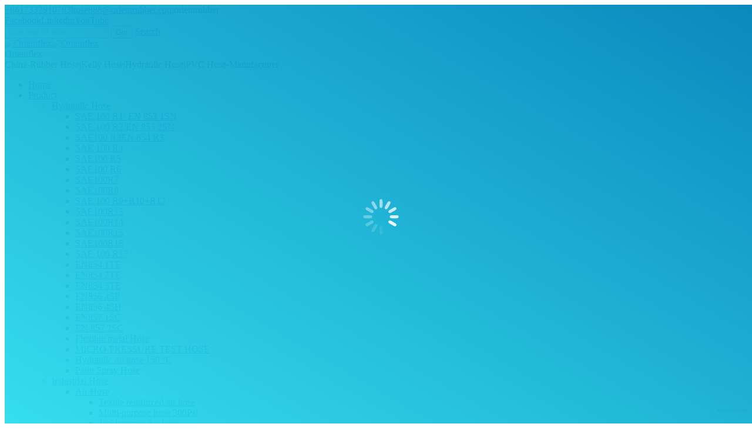

--- FILE ---
content_type: text/html; charset=UTF-8
request_url: https://www.orient-hose.com/tag/oil-deliver-hose/
body_size: 18797
content:
<!DOCTYPE html>
<!--[if lt IE 10 ]>
<html lang="en-US" class="old-ie no-js">
<![endif]-->
<!--[if !(IE 6) | !(IE 7) | !(IE 8)  ]><!-->
<html lang="en-US" class="no-js">
<!--<![endif]-->
<head>
	<meta charset="UTF-8" />
		<meta name="viewport" content="width=device-width, initial-scale=1, maximum-scale=1">
		<link rel="profile" href="https://gmpg.org/xfn/11" />
	<link rel="pingback" href="https://www.orient-hose.com/xmlrpc.php" />
	<!--[if IE]>
	<script src="//html5shiv.googlecode.com/svn/trunk/html5.js"></script>
	<![endif]-->
	<script type="text/javascript">
function createCookie(a,d,b){if(b){var c=new Date;c.setTime(c.getTime()+864E5*b);b="; expires="+c.toGMTString()}else b="";document.cookie=a+"="+d+b+"; path=/"}function readCookie(a){a+="=";for(var d=document.cookie.split(";"),b=0;b<d.length;b++){for(var c=d[b];" "==c.charAt(0);)c=c.substring(1,c.length);if(0==c.indexOf(a))return c.substring(a.length,c.length)}return null}function eraseCookie(a){createCookie(a,"",-1)}
function areCookiesEnabled(){var a=!1;createCookie("testing","Hello",1);null!=readCookie("testing")&&(a=!0,eraseCookie("testing"));return a}(function(a){var d=readCookie("devicePixelRatio"),b=void 0===a.devicePixelRatio?1:a.devicePixelRatio;areCookiesEnabled()&&null==d&&(createCookie("devicePixelRatio",b,7),1!=b&&a.location.reload(!0))})(window);
</script>
	<!-- This site is optimized with the Yoast SEO plugin v14.8.1 - https://yoast.com/wordpress/plugins/seo/ -->
	<title>oil deliver hose Archives - Orientflex</title>
	<meta name="robots" content="index, follow" />
	<meta name="googlebot" content="index, follow, max-snippet:-1, max-image-preview:large, max-video-preview:-1" />
	<meta name="bingbot" content="index, follow, max-snippet:-1, max-image-preview:large, max-video-preview:-1" />
	<link rel="canonical" href="https://www.orient-hose.com/tag/oil-deliver-hose/" />
	<meta property="og:locale" content="en_US" />
	<meta property="og:type" content="article" />
	<meta property="og:title" content="oil deliver hose Archives - Orientflex" />
	<meta property="og:url" content="http://www.orient-hose.com/tag/oil-deliver-hose/" />
	<meta property="og:site_name" content="Orientflex" />
	<meta name="twitter:card" content="summary" />
	<script type="application/ld+json" class="yoast-schema-graph">{"@context":"https://schema.org","@graph":[{"@type":"WebSite","@id":"https://www.orient-hose.com/#website","url":"https://www.orient-hose.com/","name":"Orientflex","description":"China-Rubber Hose|Kelly Hose|Hydraulic Hose|PVC Hose-Manufacturer","potentialAction":[{"@type":"SearchAction","target":"https://www.orient-hose.com/?s={search_term_string}","query-input":"required name=search_term_string"}],"inLanguage":"en-US"},{"@type":"CollectionPage","@id":"http://www.orient-hose.com/tag/oil-deliver-hose/#webpage","url":"http://www.orient-hose.com/tag/oil-deliver-hose/","name":"oil deliver hose Archives - Orientflex","isPartOf":{"@id":"https://www.orient-hose.com/#website"},"inLanguage":"en-US","potentialAction":[{"@type":"ReadAction","target":["http://www.orient-hose.com/tag/oil-deliver-hose/"]}]}]}</script>
	<!-- / Yoast SEO plugin. -->


<link rel='dns-prefetch' href='//www.google.com' />
<link rel='dns-prefetch' href='//fonts.googleapis.com' />
<link rel='dns-prefetch' href='//s.w.org' />
<link rel="alternate" type="application/rss+xml" title="Orientflex &raquo; Feed" href="https://www.orient-hose.com/feed/" />
<link rel="alternate" type="application/rss+xml" title="Orientflex &raquo; Comments Feed" href="https://www.orient-hose.com/comments/feed/" />
<link rel="alternate" type="application/rss+xml" title="Orientflex &raquo; oil deliver hose Tag Feed" href="https://www.orient-hose.com/tag/oil-deliver-hose/feed/" />
		<script type="text/javascript">
			window._wpemojiSettings = {"baseUrl":"https:\/\/s.w.org\/images\/core\/emoji\/12.0.0-1\/72x72\/","ext":".png","svgUrl":"https:\/\/s.w.org\/images\/core\/emoji\/12.0.0-1\/svg\/","svgExt":".svg","source":{"concatemoji":"https:\/\/www.orient-hose.com\/wp-includes\/js\/wp-emoji-release.min.js?ver=5.4.18"}};
			/*! This file is auto-generated */
			!function(e,a,t){var n,r,o,i=a.createElement("canvas"),p=i.getContext&&i.getContext("2d");function s(e,t){var a=String.fromCharCode;p.clearRect(0,0,i.width,i.height),p.fillText(a.apply(this,e),0,0);e=i.toDataURL();return p.clearRect(0,0,i.width,i.height),p.fillText(a.apply(this,t),0,0),e===i.toDataURL()}function c(e){var t=a.createElement("script");t.src=e,t.defer=t.type="text/javascript",a.getElementsByTagName("head")[0].appendChild(t)}for(o=Array("flag","emoji"),t.supports={everything:!0,everythingExceptFlag:!0},r=0;r<o.length;r++)t.supports[o[r]]=function(e){if(!p||!p.fillText)return!1;switch(p.textBaseline="top",p.font="600 32px Arial",e){case"flag":return s([127987,65039,8205,9895,65039],[127987,65039,8203,9895,65039])?!1:!s([55356,56826,55356,56819],[55356,56826,8203,55356,56819])&&!s([55356,57332,56128,56423,56128,56418,56128,56421,56128,56430,56128,56423,56128,56447],[55356,57332,8203,56128,56423,8203,56128,56418,8203,56128,56421,8203,56128,56430,8203,56128,56423,8203,56128,56447]);case"emoji":return!s([55357,56424,55356,57342,8205,55358,56605,8205,55357,56424,55356,57340],[55357,56424,55356,57342,8203,55358,56605,8203,55357,56424,55356,57340])}return!1}(o[r]),t.supports.everything=t.supports.everything&&t.supports[o[r]],"flag"!==o[r]&&(t.supports.everythingExceptFlag=t.supports.everythingExceptFlag&&t.supports[o[r]]);t.supports.everythingExceptFlag=t.supports.everythingExceptFlag&&!t.supports.flag,t.DOMReady=!1,t.readyCallback=function(){t.DOMReady=!0},t.supports.everything||(n=function(){t.readyCallback()},a.addEventListener?(a.addEventListener("DOMContentLoaded",n,!1),e.addEventListener("load",n,!1)):(e.attachEvent("onload",n),a.attachEvent("onreadystatechange",function(){"complete"===a.readyState&&t.readyCallback()})),(n=t.source||{}).concatemoji?c(n.concatemoji):n.wpemoji&&n.twemoji&&(c(n.twemoji),c(n.wpemoji)))}(window,document,window._wpemojiSettings);
		</script>
		<style type="text/css">
img.wp-smiley,
img.emoji {
	display: inline !important;
	border: none !important;
	box-shadow: none !important;
	height: 1em !important;
	width: 1em !important;
	margin: 0 .07em !important;
	vertical-align: -0.1em !important;
	background: none !important;
	padding: 0 !important;
}
</style>
	<link rel='stylesheet' id='ht_ctc_main_css-css'  href='https://www.orient-hose.com/wp-content/plugins/click-to-chat-for-whatsapp/new/inc/assets/css/main.css?ver=4.22' type='text/css' media='all' />
<link rel='stylesheet' id='wp-block-library-css'  href='https://www.orient-hose.com/wp-includes/css/dist/block-library/style.min.css?ver=5.4.18' type='text/css' media='all' />
<link rel='stylesheet' id='contact-form-7-css'  href='https://www.orient-hose.com/wp-content/plugins/contact-form-7/includes/css/styles.css?ver=5.4.1' type='text/css' media='all' />
<link rel='stylesheet' id='tablepress-default-css'  href='https://www.orient-hose.com/wp-content/plugins/tablepress/css/default.min.css?ver=1.12' type='text/css' media='all' />
<link rel='stylesheet' id='js_composer_custom_css-css'  href='//www.orient-hose.com/wp-content/uploads/js_composer/custom.css?ver=4.11.2.1' type='text/css' media='all' />
<link rel='stylesheet' id='jquery-lazyloadxt-spinner-css-css'  href='//www.orient-hose.com/wp-content/plugins/a3-lazy-load/assets/css/jquery.lazyloadxt.spinner.css?ver=5.4.18' type='text/css' media='all' />

<link rel='stylesheet' id='dt-main-css'  href='https://www.orient-hose.com/wp-content/themes/dt-the7/css/main.min.css?ver=3.8.0' type='text/css' media='all' />
<style id='dt-main-inline-css' type='text/css'>
body #load {
  display: block;
  height: 100%;
  overflow: hidden;
  position: fixed;
  width: 100%;
  z-index: 9901;
}
.load-wrap {
  width: 100%;
  height: 100%;
  background-position: center center;
  background-repeat: no-repeat;
  text-align: center;
}
.load-wrap > svg {
  position: absolute;
  top: 50%;
  left: 50%;
  -ms-transform: translate(-50%,-50%);
  -webkit-transform: translate(-50%,-50%);
  transform: translate(-50%,-50%);
}
#load {
  background-color: rgba(46,221,237,0.96);
  background: rgba(46,221,237,0.96);
  background: -webkit-linear-gradient(30deg,rgba(46,221,237,0.96) 0%,rgba(0,132,187,0.96) 100%);
  background: linear-gradient(30deg,rgba(46,221,237,0.96) 0%,rgba(0,132,187,0.96) 100%);
}
.uil-default rect:not(.bk) {
  fill: #ffffff;
}
.uil-ring > path {
  fill: #ffffff;
}
.ring-loader .circle {
  fill: #ffffff;
}
.ring-loader .moving-circle {
  fill: #ffffff;
}
.uil-hourglass .glass {
  stroke: #ffffff;
}
.uil-hourglass .sand {
  fill: #ffffff;
}
.spinner-loader .load-wrap {
  background-image: url("data:image/svg+xml,%3Csvg width='75px' height='75px' xmlns='http://www.w3.org/2000/svg' viewBox='0 0 100 100' preserveAspectRatio='xMidYMid' class='uil-default'%3E%3Crect x='0' y='0' width='100' height='100' fill='none' class='bk'%3E%3C/rect%3E%3Crect  x='46.5' y='40' width='7' height='20' rx='5' ry='5' fill='%23ffffff' transform='rotate(0 50 50) translate(0 -30)'%3E  %3Canimate attributeName='opacity' from='1' to='0' dur='1s' begin='0s' repeatCount='indefinite'/%3E%3C/rect%3E%3Crect  x='46.5' y='40' width='7' height='20' rx='5' ry='5' fill='%23ffffff' transform='rotate(30 50 50) translate(0 -30)'%3E  %3Canimate attributeName='opacity' from='1' to='0' dur='1s' begin='0.08333333333333333s' repeatCount='indefinite'/%3E%3C/rect%3E%3Crect  x='46.5' y='40' width='7' height='20' rx='5' ry='5' fill='%23ffffff' transform='rotate(60 50 50) translate(0 -30)'%3E  %3Canimate attributeName='opacity' from='1' to='0' dur='1s' begin='0.16666666666666666s' repeatCount='indefinite'/%3E%3C/rect%3E%3Crect  x='46.5' y='40' width='7' height='20' rx='5' ry='5' fill='%23ffffff' transform='rotate(90 50 50) translate(0 -30)'%3E  %3Canimate attributeName='opacity' from='1' to='0' dur='1s' begin='0.25s' repeatCount='indefinite'/%3E%3C/rect%3E%3Crect  x='46.5' y='40' width='7' height='20' rx='5' ry='5' fill='%23ffffff' transform='rotate(120 50 50) translate(0 -30)'%3E  %3Canimate attributeName='opacity' from='1' to='0' dur='1s' begin='0.3333333333333333s' repeatCount='indefinite'/%3E%3C/rect%3E%3Crect  x='46.5' y='40' width='7' height='20' rx='5' ry='5' fill='%23ffffff' transform='rotate(150 50 50) translate(0 -30)'%3E  %3Canimate attributeName='opacity' from='1' to='0' dur='1s' begin='0.4166666666666667s' repeatCount='indefinite'/%3E%3C/rect%3E%3Crect  x='46.5' y='40' width='7' height='20' rx='5' ry='5' fill='%23ffffff' transform='rotate(180 50 50) translate(0 -30)'%3E  %3Canimate attributeName='opacity' from='1' to='0' dur='1s' begin='0.5s' repeatCount='indefinite'/%3E%3C/rect%3E%3Crect  x='46.5' y='40' width='7' height='20' rx='5' ry='5' fill='%23ffffff' transform='rotate(210 50 50) translate(0 -30)'%3E  %3Canimate attributeName='opacity' from='1' to='0' dur='1s' begin='0.5833333333333334s' repeatCount='indefinite'/%3E%3C/rect%3E%3Crect  x='46.5' y='40' width='7' height='20' rx='5' ry='5' fill='%23ffffff' transform='rotate(240 50 50) translate(0 -30)'%3E  %3Canimate attributeName='opacity' from='1' to='0' dur='1s' begin='0.6666666666666666s' repeatCount='indefinite'/%3E%3C/rect%3E%3Crect  x='46.5' y='40' width='7' height='20' rx='5' ry='5' fill='%23ffffff' transform='rotate(270 50 50) translate(0 -30)'%3E  %3Canimate attributeName='opacity' from='1' to='0' dur='1s' begin='0.75s' repeatCount='indefinite'/%3E%3C/rect%3E%3Crect  x='46.5' y='40' width='7' height='20' rx='5' ry='5' fill='%23ffffff' transform='rotate(300 50 50) translate(0 -30)'%3E  %3Canimate attributeName='opacity' from='1' to='0' dur='1s' begin='0.8333333333333334s' repeatCount='indefinite'/%3E%3C/rect%3E%3Crect  x='46.5' y='40' width='7' height='20' rx='5' ry='5' fill='%23ffffff' transform='rotate(330 50 50) translate(0 -30)'%3E  %3Canimate attributeName='opacity' from='1' to='0' dur='1s' begin='0.9166666666666666s' repeatCount='indefinite'/%3E%3C/rect%3E%3C/svg%3E");
}
.ring-loader .load-wrap {
  background-image: url("data:image/svg+xml,%3Csvg xmlns='http://www.w3.org/2000/svg' viewBox='0 0 32 32' width='72' height='72' fill='%23ffffff'%3E   %3Cpath opacity='.25' d='M16 0 A16 16 0 0 0 16 32 A16 16 0 0 0 16 0 M16 4 A12 12 0 0 1 16 28 A12 12 0 0 1 16 4'/%3E   %3Cpath d='M16 0 A16 16 0 0 1 32 16 L28 16 A12 12 0 0 0 16 4z'%3E     %3CanimateTransform attributeName='transform' type='rotate' from='0 16 16' to='360 16 16' dur='0.8s' repeatCount='indefinite' /%3E   %3C/path%3E %3C/svg%3E");
}
.hourglass-loader .load-wrap {
  background-image: url("data:image/svg+xml,%3Csvg xmlns='http://www.w3.org/2000/svg' viewBox='0 0 32 32' width='72' height='72' fill='%23ffffff'%3E   %3Cpath transform='translate(2)' d='M0 12 V20 H4 V12z'%3E      %3Canimate attributeName='d' values='M0 12 V20 H4 V12z; M0 4 V28 H4 V4z; M0 12 V20 H4 V12z; M0 12 V20 H4 V12z' dur='1.2s' repeatCount='indefinite' begin='0' keytimes='0;.2;.5;1' keySplines='0.2 0.2 0.4 0.8;0.2 0.6 0.4 0.8;0.2 0.8 0.4 0.8' calcMode='spline'  /%3E   %3C/path%3E   %3Cpath transform='translate(8)' d='M0 12 V20 H4 V12z'%3E     %3Canimate attributeName='d' values='M0 12 V20 H4 V12z; M0 4 V28 H4 V4z; M0 12 V20 H4 V12z; M0 12 V20 H4 V12z' dur='1.2s' repeatCount='indefinite' begin='0.2' keytimes='0;.2;.5;1' keySplines='0.2 0.2 0.4 0.8;0.2 0.6 0.4 0.8;0.2 0.8 0.4 0.8' calcMode='spline'  /%3E   %3C/path%3E   %3Cpath transform='translate(14)' d='M0 12 V20 H4 V12z'%3E     %3Canimate attributeName='d' values='M0 12 V20 H4 V12z; M0 4 V28 H4 V4z; M0 12 V20 H4 V12z; M0 12 V20 H4 V12z' dur='1.2s' repeatCount='indefinite' begin='0.4' keytimes='0;.2;.5;1' keySplines='0.2 0.2 0.4 0.8;0.2 0.6 0.4 0.8;0.2 0.8 0.4 0.8' calcMode='spline' /%3E   %3C/path%3E   %3Cpath transform='translate(20)' d='M0 12 V20 H4 V12z'%3E     %3Canimate attributeName='d' values='M0 12 V20 H4 V12z; M0 4 V28 H4 V4z; M0 12 V20 H4 V12z; M0 12 V20 H4 V12z' dur='1.2s' repeatCount='indefinite' begin='0.6' keytimes='0;.2;.5;1' keySplines='0.2 0.2 0.4 0.8;0.2 0.6 0.4 0.8;0.2 0.8 0.4 0.8' calcMode='spline' /%3E   %3C/path%3E   %3Cpath transform='translate(26)' d='M0 12 V20 H4 V12z'%3E     %3Canimate attributeName='d' values='M0 12 V20 H4 V12z; M0 4 V28 H4 V4z; M0 12 V20 H4 V12z; M0 12 V20 H4 V12z' dur='1.2s' repeatCount='indefinite' begin='0.8' keytimes='0;.2;.5;1' keySplines='0.2 0.2 0.4 0.8;0.2 0.6 0.4 0.8;0.2 0.8 0.4 0.8' calcMode='spline' /%3E   %3C/path%3E %3C/svg%3E");
}

</style>
<!--[if lt IE 10]>
<link rel='stylesheet' id='dt-old-ie-css'  href='https://www.orient-hose.com/wp-content/themes/dt-the7/css/old-ie.css?ver=3.8.0' type='text/css' media='all' />
<![endif]-->
<link rel='stylesheet' id='dt-awsome-fonts-css'  href='https://www.orient-hose.com/wp-content/themes/dt-the7/fonts/FontAwesome/css/font-awesome.min.css?ver=3.8.0' type='text/css' media='all' />
<link rel='stylesheet' id='dt-fontello-css'  href='https://www.orient-hose.com/wp-content/themes/dt-the7/fonts/fontello/css/fontello.min.css?ver=3.8.0' type='text/css' media='all' />
<link rel='stylesheet' id='style-css'  href='https://www.orient-hose.com/wp-content/themes/dt-the7/style.css?ver=3.8.0' type='text/css' media='all' />
<style id='style-inline-css' type='text/css'>
/*breadcrumbs background color*/
.page-title .breadcrumbs {
background-color: rgba(0, 0, 0, 0.05);
}
</style>
<link rel='stylesheet' id='the7pt-static-css'  href='https://www.orient-hose.com/wp-content/themes/dt-the7/css/post-type.css?ver=3.8.0' type='text/css' media='all' />
<!--[if lt IE 10]>
<link rel='stylesheet' id='dt-custom-old-ie.less-css'  href='https://www.orient-hose.com/wp-content/uploads/wp-less/dt-the7/css/custom-old-ie-e947c60f12.css?ver=3.8.0' type='text/css' media='all' />
<![endif]-->
<link rel='stylesheet' id='dt-custom.less-css'  href='https://www.orient-hose.com/wp-content/uploads/wp-less/dt-the7/css/custom-c2a80198f2.css?ver=3.8.0' type='text/css' media='all' />
<link rel='stylesheet' id='dt-media.less-css'  href='https://www.orient-hose.com/wp-content/uploads/wp-less/dt-the7/css/media-ff26f76eb1.css?ver=3.8.0' type='text/css' media='all' />
<link rel='stylesheet' id='the7pt.less-css'  href='https://www.orient-hose.com/wp-content/uploads/wp-less/dt-the7/css/post-type-dynamic-e947c60f12.css?ver=3.8.0' type='text/css' media='all' />
<link rel='stylesheet' id='bsf-Defaults-css'  href='https://www.orient-hose.com/wp-content/uploads/smile_fonts/Defaults/Defaults.css?ver=5.4.18' type='text/css' media='all' />
<!--n2css--><script type='text/javascript' src='https://www.orient-hose.com/wp-includes/js/jquery/jquery.js?ver=1.12.4-wp'></script>
<script type='text/javascript' src='https://www.orient-hose.com/wp-includes/js/jquery/jquery-migrate.min.js?ver=1.4.1'></script>
<script type='text/javascript'>
/* <![CDATA[ */
var dtLocal = {"themeUrl":"https:\/\/www.orient-hose.com\/wp-content\/themes\/dt-the7","passText":"To view this protected post, enter the password below:","moreButtonText":{"loading":"Loading..."},"postID":"10147","ajaxurl":"https:\/\/www.orient-hose.com\/wp-admin\/admin-ajax.php","contactNonce":"cd4f33ce5f","ajaxNonce":"6505934732","pageData":{"type":"archive","template":"archive","layout":"masonry"},"themeSettings":{"smoothScroll":"off","lazyLoading":false,"accentColor":{"mode":"gradient","color":["#0ca2e0","#27dde8"]},"floatingHeader":{"showAfter":140,"showMenu":true,"height":60,"logo":{"showLogo":true,"html":"<img class=\" preload-me\" src=\"https:\/\/www.orient-hose.com\/wp-content\/uploads\/2016\/07\/logo-100.jpg\" srcset=\"https:\/\/www.orient-hose.com\/wp-content\/uploads\/2016\/07\/logo-100.jpg 100w\" width=\"100\" height=\"67\"   sizes=\"100px\" alt=\"Orientflex\" \/>"}},"mobileHeader":{"firstSwitchPoint":1040,"secondSwitchPoint":800},"content":{"responsivenessTreshold":970,"textColor":"#676b6d","headerColor":"#262b2e"},"stripes":{"stripe1":{"textColor":"#676b6d","headerColor":"#262b2e"},"stripe2":{"textColor":"#ffffff","headerColor":"#ffffff"},"stripe3":{"textColor":"#262b2e","headerColor":"#262b2e"}}},"VCMobileScreenWidth":"768"};
/* ]]> */
</script>
<script type='text/javascript' src='https://www.orient-hose.com/wp-content/themes/dt-the7/js/above-the-fold.min.js?ver=3.8.0'></script>
<link rel='https://api.w.org/' href='https://www.orient-hose.com/wp-json/' />
<link rel="EditURI" type="application/rsd+xml" title="RSD" href="https://www.orient-hose.com/xmlrpc.php?rsd" />
<link rel="wlwmanifest" type="application/wlwmanifest+xml" href="https://www.orient-hose.com/wp-includes/wlwmanifest.xml" /> 
<meta name="generator" content="WordPress 5.4.18" />
<!-- Google tag (gtag.js) -->
<script async src="https://www.googletagmanager.com/gtag/js?id=G-8FB8SE1FCH"></script>
<script>
  window.dataLayer = window.dataLayer || [];
  function gtag(){dataLayer.push(arguments);}
  gtag('js', new Date());
  gtag('config', 'G-8FB8SE1FCH');
</script>

<!-- Google tag (gtag.js) -->
<script async src="https://www.googletagmanager.com/gtag/js?id=AW-873431609"></script>
<script>
  window.dataLayer = window.dataLayer || [];
  function gtag(){dataLayer.push(arguments);}
  gtag('js', new Date());

  gtag('config', 'AW-873431609');
</script>


<script>
document.addEventListener("DOMContentLoaded", function() {
    document.querySelectorAll('[href*="whatsapp"]').forEach(function(e){
        e.addEventListener('click', function() {
            gtag('event', 'conversion', {'send_to': 'AW-873431609/tI1QCNra6JQbELmEvqAD'});
            gtag('event', 'Whatsapp');
        });
    });
});

</script>

<!-- Global site tag (gtag.js) - Google Ads: 873431609 -->
<script async src="https://www.googletagmanager.com/gtag/js?id=AW-873431609"></script>
<script>
  window.dataLayer = window.dataLayer || [];
  function gtag(){dataLayer.push(arguments);}
  gtag('js', new Date());

  gtag('config', 'AW-873431609', {'allow_enhanced_conversions':true});
</script>


<!-- Event snippet for 综合三提交潜在客户表单 conversion page -->
<script>
    var enhanced_conversion_data;
    window.addEventListener("DOMContentLoaded", function(event) {
        document.addEventListener('wpcf7mailsent', function( event ) { 
            var email = document.querySelector('[type="email"]').value;
            enhanced_conversion_data = {
                "email": email
            };
            gtag('event', 'conversion', {'send_to': 'AW-873431609/3qXGCNG71YEDELmEvqAD'});
        }, false );
    });
</script>

<script>
document.addEventListener('click', function (e) {
  var dom = e.target.closest('input[type="submit"]');

  if (dom) {
    var name = document.querySelector('input[name="Name"]').value;
    var email = document.querySelector('input[name="email-836"]').value;
    var content = document.querySelector('textarea[name="Message"]').value;
    
    if (name !== "" && email !== "" && content !== "") {
      gtag('set', 'user_data', { "email": email });
     gtag('event', 'conversion', {'send_to': 'AW-873431609/3qXGCNG71YEDELmEvqAD'});
    }
  }
});
</script>

<script>
    window.addEventListener('load', function(event){
        document.querySelectorAll("a[href^='mailto']").forEach(function(e){
            e.addEventListener('click', function(){
                gtag('event', 'conversion', {'send_to': 'AW-873431609/bwk0CIeBrYEDELmEvqAD'});
            });
        });
    });
</script>

<script type="text/javascript">
    (function(c,l,a,r,i,t,y){
        c[a]=c[a]||function(){(c[a].q=c[a].q||[]).push(arguments)};
        t=l.createElement(r);t.async=1;t.src="https://www.clarity.ms/tag/"+i;
        y=l.getElementsByTagName(r)[0];y.parentNode.insertBefore(t,y);
    })(window, document, "clarity", "script", "bs23ydn70v");
</script>

<!-- Footer Form -->
<script>
window.addEventListener('load', function () {
    document.addEventListener('click', function (e) {
        var dom = e.target.closest('input[type="submit"]');
        if (dom === null) return;

        var form = dom.closest('form');
        if (form.checkValidity() === false)
            throw new Error('form submit fail, invalid input');

        var email = form.querySelector('input[name="email-836"]').value.trim().toLowerCase();
        var name = form.querySelector('input[name="Name"]').value;
        var math = form.querySelector('input[name="quiz-909"]').value;
        var message = form.querySelector('[name="Message"]').value;

        if (email!="" && name!="" && math!="" && message!="") {
            
            gtag('set', 'user_data', {'email': email })
            gtag('event', 'Form');
            
         }
    });
})
</script>


<!-- Product Page -->
<script>
window.addEventListener('load', function () {
    document.addEventListener('click', function (e) {
        var dom = e.target.closest('input[type="submit"]');
        if (dom === null) return;

        var form = dom.closest('form');
        if (form.checkValidity() === false)
            throw new Error('form submit fail, invalid input');

        var email = form.querySelector('input[name="email-341"]').value.trim().toLowerCase();
        var name = form.querySelector('input[name="Name"]').value;
        var math = form.querySelector('input[name="quiz-449"]').value;
        var message = form.querySelector('[name="Message"]').value;

        if (email!="" && name!="" && math!="" && message!="") {
            
            gtag('set', 'user_data', {'email': email })
            gtag('event', 'Form');
            
         }
    });
})
</script><meta name="generator" content="Powered by Visual Composer - drag and drop page builder for WordPress."/>
<!--[if lte IE 9]><link rel="stylesheet" type="text/css" href="https://www.orient-hose.com/wp-content/plugins/js_composer/assets/css/vc_lte_ie9.min.css" media="screen"><![endif]--><!--[if IE  8]><link rel="stylesheet" type="text/css" href="https://www.orient-hose.com/wp-content/plugins/js_composer/assets/css/vc-ie8.min.css" media="screen"><![endif]--><script type="text/javascript">
jQuery(function($) {
	var $window = $(window),
		$load = $("#load");
	
	$window.removeLoading = setTimeout(function() {
		$load.addClass("loader-removed").fadeOut(500);
	}, 500);
	
	$window.one("dt.removeLoading", function() {
		if (!$load.hasClass("loader-removed")) {
			clearTimeout($window.removeLoading);
			$("#load").addClass("loader-removed").fadeOut(500);
		}
	});
});
</script>
<!-- icon -->
<link rel="icon" href="https://www.orient-hose.com/wp-content/uploads/2016/09/orientflex-logo-16px.png" type="image/png" />
<link rel="shortcut icon" href="https://www.orient-hose.com/wp-content/uploads/2016/09/orientflex-logo-16px.png" type="image/png" />
<noscript><style type="text/css"> .wpb_animate_when_almost_visible { opacity: 1; }</style></noscript></head>
<body class="archive tag tag-oil-deliver-hose tag-415 layout-masonry description-under-image small-hover-icons click-effect-on-img overlay-cursor-on accent-gradient srcset-enabled btn-material custom-btn-color custom-btn-hover-color filter-style-ios contact-form-minimal large-fancy-datas accent-bullets bold-icons phantom-fade phantom-shadow-decoration phantom-custom-logo-on floating-mobile-menu-icon top-header first-switch-logo-center first-switch-menu-left second-switch-logo-center second-switch-menu-left layzr-loading-on no-avatars wpb-js-composer js-comp-ver-4.11.2.1 vc_responsive semitransparent-portfolio-icons album-minuatures-style-2">
<div id="load" class="spinner-loader">
	<div class="load-wrap"></div>
</div>
<div id="page">


<div class="masthead inline-header justify widgets full-height shadow-decoration dt-parent-menu-clickable show-mobile-logo" role="banner">

			<div class="top-bar full-width-line">
			<div class="mini-widgets"><span class="mini-contacts phone show-on-desktop near-logo-first-switch in-menu-second-switch"><a href="https://api.whatsapp.com/send?l=en&amp;phone=8617332910783" target="_blank">+8617332910783</a></span><span class="mini-contacts email show-on-desktop near-logo-first-switch in-menu-second-switch"><a href="/cdn-cgi/l/email-protection#30585f4355080808705f4259555e444245525255421e535f5d" target="_blank"><span class="__cf_email__" data-cfemail="1b7374687e2323235b7469727e756f696e79797e6935787476">[email&#160;protected]</span></a></span><span class="mini-contacts skype icon-off hide-on-desktop hide-on-first-switch hide-on-second-switch">orientrubber</span></div>			<div class="mini-widgets"><div class="soc-ico show-on-desktop near-logo-first-switch hide-on-second-switch custom-bg hover-accent-bg"><a title="Facebook" href="https://www.facebook.com/orienthose/" target="_blank" class="facebook"><span class="assistive-text">Facebook</span></a><a title="Linkedin" href="https://www.linkedin.com/in/industrialhose/" target="_blank" class="linkedin"><span class="assistive-text">Linkedin</span></a><a title="YouTube" href="https://www.youtube.com/c/Orientflexhose" target="_blank" class="you-tube"><span class="assistive-text">YouTube</span></a></div><div class="mini-search show-on-desktop in-menu-first-switch near-logo-second-switch">	<form class="searchform" role="search" method="get" action="https://www.orient-hose.com/">
		<input type="text" class="field searchform-s" name="s" value="" placeholder="Type and hit enter &hellip;" />
				<input type="submit" class="assistive-text searchsubmit" value="Go!" />
		<a href="#go" id="trigger-overlay" class="submit">Search</a>
	</form></div></div>		</div>
	<header class="header-bar">

						<div class="branding">

					<a href="https://www.orient-hose.com/"><img class=" preload-me" src="https://www.orient-hose.com/wp-content/uploads/2016/07/logo-100.jpg" srcset="https://www.orient-hose.com/wp-content/uploads/2016/07/logo-100.jpg 100w, https://www.orient-hose.com/wp-content/uploads/2016/07/logo-100.jpg 100w" width="100" height="67"   sizes="100px" alt="Orientflex" /><img class="mobile-logo preload-me" src="https://www.orient-hose.com/wp-content/uploads/2016/07/logo-100.jpg" srcset="https://www.orient-hose.com/wp-content/uploads/2016/07/logo-100.jpg 100w" width="100" height="67"   sizes="100px" alt="Orientflex" /></a>
					<div id="site-title" class="assistive-text">Orientflex</div>
					<div id="site-description" class="assistive-text">China-Rubber Hose|Kelly Hose|Hydraulic Hose|PVC Hose-Manufacturer</div>

					
					
				</div>
		<ul class="main-nav underline-decoration upwards-line gradient-hover outside-item-remove-margin" role="menu"><li class="menu-item menu-item-type-post_type menu-item-object-page menu-item-home menu-item-158 first"><a href='https://www.orient-hose.com/' data-level='1'><span class="menu-item-text"><span class="menu-text">Home</span></span></a></li> <li class="menu-item menu-item-type-post_type menu-item-object-page menu-item-has-children menu-item-164 has-children"><a href='https://www.orient-hose.com/products/' data-level='1'><span class="menu-item-text"><span class="menu-text">Product</span></span></a><ul class="sub-nav gradient-hover hover-style-click-bg level-arrows-on"><li class="menu-item menu-item-type-post_type menu-item-object-page menu-item-has-children menu-item-4764 first has-children"><a href='https://www.orient-hose.com/products/1-hydraulic-hose/' data-level='2'><span class="menu-item-text"><span class="menu-text">Hydraulic Hose</span></span></a><ul class="sub-nav gradient-hover hover-style-click-bg level-arrows-on"><li class="menu-item menu-item-type-custom menu-item-object-custom menu-item-2722 first"><a href="https://www.orient-hose.com/project/hydraulic-hose-sae100-r1-en-853-1sn/" data-level='3'><span class="menu-item-text"><span class="menu-text">SAE 100 R1/ EN 853 1SN</span></span></a></li> <li class="menu-item menu-item-type-custom menu-item-object-custom menu-item-2723"><a href="https://www.orient-hose.com/project/hydraulic-rubber-hose-sae100-r2-en-853-2sn/" data-level='3'><span class="menu-item-text"><span class="menu-text">SAE 100 R2/EN 853 2SN</span></span></a></li> <li class="menu-item menu-item-type-custom menu-item-object-custom menu-item-4724"><a href="https://www.orient-hose.com/project/hydraulic-rubber-hose-sae100-r3/" data-level='3'><span class="menu-item-text"><span class="menu-text">SAE100 R3EN 854 R3</span></span></a></li> <li class="menu-item menu-item-type-custom menu-item-object-custom menu-item-2724"><a href="https://www.orient-hose.com/project/hydraulic-rubber-hose-sae100-r4/" data-level='3'><span class="menu-item-text"><span class="menu-text">SAE 100 R4</span></span></a></li> <li class="menu-item menu-item-type-custom menu-item-object-custom menu-item-2727"><a href="https://www.orient-hose.com/project/hydraulic-rubber-hose-sae100-r5/" data-level='3'><span class="menu-item-text"><span class="menu-text">SAE100 R5</span></span></a></li> <li class="menu-item menu-item-type-custom menu-item-object-custom menu-item-2729"><a href="https://www.orient-hose.com/project/hydraulic-rubber-hose-sae100-r6/" data-level='3'><span class="menu-item-text"><span class="menu-text">SAE100 R6</span></span></a></li> <li class="menu-item menu-item-type-custom menu-item-object-custom menu-item-2731"><a href="https://www.orient-hose.com/project/hydraulic-rubber-hose-sae100-r7/" data-level='3'><span class="menu-item-text"><span class="menu-text">SAE100R7</span></span></a></li> <li class="menu-item menu-item-type-custom menu-item-object-custom menu-item-4750"><a href="https://www.orient-hose.com/project/hydraulic-rubber-hose-sae100-r8/" data-level='3'><span class="menu-item-text"><span class="menu-text">SAE100R8</span></span></a></li> <li class="menu-item menu-item-type-custom menu-item-object-custom menu-item-2725"><a href="https://www.orient-hose.com/project/hydraulic-rubber-hose-sae100r9-sae100r10-sae100-r12/" data-level='3'><span class="menu-item-text"><span class="menu-text">SAE 100 R9+R10+R12</span></span></a></li> <li class="menu-item menu-item-type-custom menu-item-object-custom menu-item-4751"><a href="https://www.orient-hose.com/project/hydraulic-rubber-hose-sae100-r13/" data-level='3'><span class="menu-item-text"><span class="menu-text">SAE100R13</span></span></a></li> <li class="menu-item menu-item-type-custom menu-item-object-custom menu-item-4752"><a href="https://www.orient-hose.com/project/a-sae100-r14/" data-level='3'><span class="menu-item-text"><span class="menu-text">SAE100R14</span></span></a></li> <li class="menu-item menu-item-type-custom menu-item-object-custom menu-item-4753"><a href="https://www.orient-hose.com/project/hydraulic-rubber-hose-sae100-r15/" data-level='3'><span class="menu-item-text"><span class="menu-text">SAE100R15</span></span></a></li> <li class="menu-item menu-item-type-custom menu-item-object-custom menu-item-3534"><a href="https://www.orient-hose.com/project/sae100r16/" data-level='3'><span class="menu-item-text"><span class="menu-text">SAE100R16</span></span></a></li> <li class="menu-item menu-item-type-custom menu-item-object-custom menu-item-2726"><a href="https://www.orient-hose.com/project/hydraulic-rubber-hose-sae100-r17/" data-level='3'><span class="menu-item-text"><span class="menu-text">SAE 100 R17</span></span></a></li> <li class="menu-item menu-item-type-custom menu-item-object-custom menu-item-4754"><a href="https://www.orient-hose.com/project/en854-1te/" data-level='3'><span class="menu-item-text"><span class="menu-text">EN854 1TE</span></span></a></li> <li class="menu-item menu-item-type-custom menu-item-object-custom menu-item-4755"><a href="https://www.orient-hose.com/project/en854-2te/" data-level='3'><span class="menu-item-text"><span class="menu-text">EN854 2TE</span></span></a></li> <li class="menu-item menu-item-type-custom menu-item-object-custom menu-item-4756"><a href="https://www.orient-hose.com/project/en854-3te/" data-level='3'><span class="menu-item-text"><span class="menu-text">EN854 3TE</span></span></a></li> <li class="menu-item menu-item-type-custom menu-item-object-custom menu-item-4757"><a href="https://www.orient-hose.com/project/hydraulic-rubber-hose-en856-4sp/" data-level='3'><span class="menu-item-text"><span class="menu-text">EN856 4SP</span></span></a></li> <li class="menu-item menu-item-type-custom menu-item-object-custom menu-item-4758"><a href="https://www.orient-hose.com/project/hydraulic-rubber-hose-en856-4sh/" data-level='3'><span class="menu-item-text"><span class="menu-text">EN856 4SH</span></span></a></li> <li class="menu-item menu-item-type-custom menu-item-object-custom menu-item-4759"><a href="https://www.orient-hose.com/project/en857-1sc/" data-level='3'><span class="menu-item-text"><span class="menu-text">EN857 1SC</span></span></a></li> <li class="menu-item menu-item-type-custom menu-item-object-custom menu-item-4760"><a href="https://www.orient-hose.com/project/en-857-2sc-2/" data-level='3'><span class="menu-item-text"><span class="menu-text">EN 857 2SC</span></span></a></li> <li class="menu-item menu-item-type-custom menu-item-object-custom menu-item-4761"><a href="https://www.orient-hose.com/project/flexible-metal-hose/" data-level='3'><span class="menu-item-text"><span class="menu-text">Flexible metal Hose</span></span></a></li> <li class="menu-item menu-item-type-custom menu-item-object-custom menu-item-4762"><a href="https://www.orient-hose.com/project/pressure-testing-hose/" data-level='3'><span class="menu-item-text"><span class="menu-text">MICRO-PRESSURE TEST HOSE</span></span></a></li> <li class="menu-item menu-item-type-custom menu-item-object-custom menu-item-4763"><a href="https://www.orient-hose.com/project/hydraulic-oil-hose-150-c/" data-level='3'><span class="menu-item-text"><span class="menu-text">Hydraulic oil hose 150 °C</span></span></a></li> <li class="menu-item menu-item-type-custom menu-item-object-custom menu-item-2728"><a href="https://www.orient-hose.com/project/hydraulic-hose-paint-spray-hose/" data-level='3'><span class="menu-item-text"><span class="menu-text">Paint Spray Hose</span></span></a></li> </ul></li> <li class="menu-item menu-item-type-custom menu-item-object-custom menu-item-has-children menu-item-5071 has-children"><a href="https://www.orient-hose.com/industrial-hose/" data-level='2'><span class="menu-item-text"><span class="menu-text">Industrial Hose</span></span></a><ul class="sub-nav gradient-hover hover-style-click-bg level-arrows-on"><li class="menu-item menu-item-type-custom menu-item-object-custom menu-item-has-children menu-item-4795 first has-children"><a href="https://www.orient-hose.com/products/air-hose/" data-level='3'><span class="menu-item-text"><span class="menu-text">Air Hose</span></span></a><ul class="sub-nav gradient-hover hover-style-click-bg level-arrows-on"><li class="menu-item menu-item-type-custom menu-item-object-custom menu-item-4797 first"><a href="https://www.orient-hose.com/project/2-1-5textile-reinforced-air-hose/" data-level='4'><span class="menu-item-text"><span class="menu-text">Textile reinforced air hose</span></span></a></li> <li class="menu-item menu-item-type-custom menu-item-object-custom menu-item-4798"><a href="https://www.orient-hose.com/project/multi-purpose-hose-300psi/" data-level='4'><span class="menu-item-text"><span class="menu-text">Multi-purpose hose 300Psi</span></span></a></li> <li class="menu-item menu-item-type-custom menu-item-object-custom menu-item-4799"><a href="https://www.orient-hose.com/project/jackhammer-air-hose/" data-level='4'><span class="menu-item-text"><span class="menu-text">Jackhammer Air hose</span></span></a></li> <li class="menu-item menu-item-type-custom menu-item-object-custom menu-item-4800"><a href="https://www.orient-hose.com/project/rubber-layflat-compressed-air-hose/" data-level='4'><span class="menu-item-text"><span class="menu-text">Rubber Layflat Compressed Air Hose</span></span></a></li> <li class="menu-item menu-item-type-custom menu-item-object-custom menu-item-4801"><a href="https://www.orient-hose.com/project/wire-reinforced-air-hose-600-psi/" data-level='4'><span class="menu-item-text"><span class="menu-text">Wire Reinforced Air Hose 600 Psi</span></span></a></li> <li class="menu-item menu-item-type-custom menu-item-object-custom menu-item-4802"><a href="https://www.orient-hose.com/project/hot-air-blower-hose/" data-level='4'><span class="menu-item-text"><span class="menu-text">Hot air blower hose</span></span></a></li> <li class="menu-item menu-item-type-custom menu-item-object-custom menu-item-4803"><a href="https://www.orient-hose.com/project/aeration-hose/" data-level='4'><span class="menu-item-text"><span class="menu-text">Aeration Hose</span></span></a></li> </ul></li> <li class="menu-item menu-item-type-custom menu-item-object-custom menu-item-has-children menu-item-4804 has-children"><a href="https://www.orient-hose.com/products/2-industrial-hose/2-2-water-hose/" data-level='3'><span class="menu-item-text"><span class="menu-text">Water Hose</span></span></a><ul class="sub-nav gradient-hover hover-style-click-bg level-arrows-on"><li class="menu-item menu-item-type-custom menu-item-object-custom menu-item-4805 first"><a href="https://www.orient-hose.com/project/water-discharge-hose/" data-level='4'><span class="menu-item-text"><span class="menu-text">Water discharge hose</span></span></a></li> <li class="menu-item menu-item-type-custom menu-item-object-custom menu-item-4806"><a href="https://www.orient-hose.com/project/water-suction-and-discharge-hose/" data-level='4'><span class="menu-item-text"><span class="menu-text">Water Suction Hose</span></span></a></li> <li class="menu-item menu-item-type-custom menu-item-object-custom menu-item-4807"><a href="https://www.orient-hose.com/project/non-conductive-furnace-door-hose/" data-level='4'><span class="menu-item-text"><span class="menu-text">Non conductive furnace door hose</span></span></a></li> <li class="menu-item menu-item-type-custom menu-item-object-custom menu-item-4808"><a href="https://www.orient-hose.com/project/washdown-hose/" data-level='4'><span class="menu-item-text"><span class="menu-text">Washdown hose</span></span></a></li> <li class="menu-item menu-item-type-custom menu-item-object-custom menu-item-4809"><a href="https://www.orient-hose.com/project/pressure-washer-hose/" data-level='4'><span class="menu-item-text"><span class="menu-text">Pressure Washer Hose</span></span></a></li> <li class="menu-item menu-item-type-custom menu-item-object-custom menu-item-4810"><a href="https://www.orient-hose.com/project/sewer-flushing-hose-250bar/" data-level='4'><span class="menu-item-text"><span class="menu-text">Sewer Flushing hose 250 Bar</span></span></a></li> <li class="menu-item menu-item-type-custom menu-item-object-custom menu-item-4811"><a href="https://www.orient-hose.com/project/sewer-jetting-hose/" data-level='4'><span class="menu-item-text"><span class="menu-text">Sewer Jetting Hose</span></span></a></li> <li class="menu-item menu-item-type-custom menu-item-object-custom menu-item-4812"><a href="https://www.orient-hose.com/project/sewer-cleaning-hose/" data-level='4'><span class="menu-item-text"><span class="menu-text">Sewer Cleaning Hose</span></span></a></li> </ul></li> <li class="menu-item menu-item-type-custom menu-item-object-custom menu-item-has-children menu-item-4815 has-children"><a href="https://www.orient-hose.com/products/2-3-oil-hose/" data-level='3'><span class="menu-item-text"><span class="menu-text">Oil Hose</span></span></a><ul class="sub-nav gradient-hover hover-style-click-bg level-arrows-on"><li class="menu-item menu-item-type-custom menu-item-object-custom menu-item-4816 first"><a href="https://www.orient-hose.com/project/nitrile-fuel-hose-300-psi/" data-level='4'><span class="menu-item-text"><span class="menu-text">Nitrile Fuel Hose 300 PSI</span></span></a></li> <li class="menu-item menu-item-type-custom menu-item-object-custom menu-item-4817"><a href="https://www.orient-hose.com/project/textile-cover-fuel-hose-glp-hose/" data-level='4'><span class="menu-item-text"><span class="menu-text">Textile cover fuel hose GLP Hose</span></span></a></li> <li class="menu-item menu-item-type-custom menu-item-object-custom menu-item-4818"><a href="https://www.orient-hose.com/project/nitrile-fuel-discharge-hose-150-psi/" data-level='4'><span class="menu-item-text"><span class="menu-text">Nitrile Fuel Discharge Hose</span></span></a></li> <li class="menu-item menu-item-type-custom menu-item-object-custom menu-item-4819"><a href="https://www.orient-hose.com/project/nitrile-petrol-suction-hose150-psi/" data-level='4'><span class="menu-item-text"><span class="menu-text">Nitrile Petrol Suction hose</span></span></a></li> <li class="menu-item menu-item-type-custom menu-item-object-custom menu-item-4820"><a href="https://www.orient-hose.com/project/frack-oilfield-fuel-discharge-hose/" data-level='4'><span class="menu-item-text"><span class="menu-text">Frack Oilfield Fuel Discharge Hose 400 PSI</span></span></a></li> <li class="menu-item menu-item-type-custom menu-item-object-custom menu-item-4821"><a href="https://www.orient-hose.com/project/tank-truck-oil-hose-150psi/" data-level='4'><span class="menu-item-text"><span class="menu-text">Tank truck oil hose 150PSI</span></span></a></li> <li class="menu-item menu-item-type-custom menu-item-object-custom menu-item-4822"><a href="https://www.orient-hose.com/project/dock-oil-transfer-hose/" data-level='4'><span class="menu-item-text"><span class="menu-text">Dock Oil Transfer Hose</span></span></a></li> <li class="menu-item menu-item-type-custom menu-item-object-custom menu-item-4823"><a href="https://www.orient-hose.com/project/fuel-dispenser-hose/" data-level='4'><span class="menu-item-text"><span class="menu-text">Fuel Dispenser hose</span></span></a></li> <li class="menu-item menu-item-type-custom menu-item-object-custom menu-item-4824"><a href="https://www.orient-hose.com/project/hot-tar-asphalt-suction-hose-150-psi/" data-level='4'><span class="menu-item-text"><span class="menu-text">Hot tar &#038; Asphalt suction hose</span></span></a></li> <li class="menu-item menu-item-type-custom menu-item-object-custom menu-item-4825"><a href="https://www.orient-hose.com/project/aircraft-ground-refuelling-hose-en1825/" data-level='4'><span class="menu-item-text"><span class="menu-text">Aircraft Ground Refuelling Hose EN1825</span></span></a></li> <li class="menu-item menu-item-type-custom menu-item-object-custom menu-item-4826"><a href="https://www.orient-hose.com/project/delivery-hose-for-lpg-en-1762-2/" data-level='4'><span class="menu-item-text"><span class="menu-text">Delivery Hose For LPG EN 1762</span></span></a></li> <li class="menu-item menu-item-type-custom menu-item-object-custom menu-item-4827"><a href="https://www.orient-hose.com/project/suction-and-delivery-hose-for-lpg-en-1762/" data-level='4'><span class="menu-item-text"><span class="menu-text">Suction and Delivery Hose For LPG EN 1762</span></span></a></li> <li class="menu-item menu-item-type-custom menu-item-object-custom menu-item-9377"><a href='https://www.orient-hose.com/project/petrol-station-hdpe-pipe/' data-level='4'><span class="menu-item-text"><span class="menu-text">Petrol Station HDPE Pipe</span></span></a></li> </ul></li> <li class="menu-item menu-item-type-custom menu-item-object-custom menu-item-has-children menu-item-4830 has-children"><a href="https://www.orient-hose.com/products/2-industrial-hose/2-4-chemical-hose/" data-level='3'><span class="menu-item-text"><span class="menu-text">Chemical Hose</span></span></a><ul class="sub-nav gradient-hover hover-style-click-bg level-arrows-on"><li class="menu-item menu-item-type-custom menu-item-object-custom menu-item-4831 first"><a href="https://www.orient-hose.com/project/uhmwpe-chemical-discharge-hose-150psi/" data-level='4'><span class="menu-item-text"><span class="menu-text">UHMWPE Chemical discharge hose</span></span></a></li> <li class="menu-item menu-item-type-custom menu-item-object-custom menu-item-4832"><a href="https://www.orient-hose.com/project/uhmwpe-chemical-suction-and-discharge-hose-150psi/" data-level='4'><span class="menu-item-text"><span class="menu-text">UHMWPE Chemical Suction hose</span></span></a></li> </ul></li> <li class="menu-item menu-item-type-custom menu-item-object-custom menu-item-has-children menu-item-4836 has-children"><a href="https://www.orient-hose.com/products/2-industrial-hose/2-5-food-grade-hose/" data-level='3'><span class="menu-item-text"><span class="menu-text">Food Garde Hose</span></span></a><ul class="sub-nav gradient-hover hover-style-click-bg level-arrows-on"><li class="menu-item menu-item-type-custom menu-item-object-custom menu-item-4837 first"><a href="https://www.orient-hose.com/project/food-discharge-hose/" data-level='4'><span class="menu-item-text"><span class="menu-text">Food discharge hose</span></span></a></li> <li class="menu-item menu-item-type-custom menu-item-object-custom menu-item-4838"><a href="https://www.orient-hose.com/project/food-suction-and-discharge-hose/" data-level='4'><span class="menu-item-text"><span class="menu-text">Food Suction hose</span></span></a></li> </ul></li> <li class="menu-item menu-item-type-custom menu-item-object-custom menu-item-has-children menu-item-4839 has-children"><a href="https://www.orient-hose.com/products/welding-gas-hose/" data-level='3'><span class="menu-item-text"><span class="menu-text">Welding &#038; Gas Hose</span></span></a><ul class="sub-nav gradient-hover hover-style-click-bg level-arrows-on"><li class="menu-item menu-item-type-custom menu-item-object-custom menu-item-4840 first"><a href="https://www.orient-hose.com/project/oxygen-hose/" data-level='4'><span class="menu-item-text"><span class="menu-text">Oxygen hose</span></span></a></li> <li class="menu-item menu-item-type-custom menu-item-object-custom menu-item-4841"><a href="https://www.orient-hose.com/project/acetylene-hose/" data-level='4'><span class="menu-item-text"><span class="menu-text">Acetylene hose</span></span></a></li> <li class="menu-item menu-item-type-custom menu-item-object-custom menu-item-4842"><a href="https://www.orient-hose.com/project/twin-welding-hose/" data-level='4'><span class="menu-item-text"><span class="menu-text">Twin welding hose</span></span></a></li> <li class="menu-item menu-item-type-custom menu-item-object-custom menu-item-4843"><a href="https://www.orient-hose.com/project/lpg-propane-gas-hose/" data-level='4'><span class="menu-item-text"><span class="menu-text">LPG/Propane gas hose</span></span></a></li> </ul></li> <li class="menu-item menu-item-type-custom menu-item-object-custom menu-item-has-children menu-item-4844 has-children"><a href="https://www.orient-hose.com/products/material-handlding-hose/" data-level='3'><span class="menu-item-text"><span class="menu-text">Material Handlding Hose</span></span></a><ul class="sub-nav gradient-hover hover-style-click-bg level-arrows-on"><li class="menu-item menu-item-type-custom menu-item-object-custom menu-item-4845 first"><a href="https://www.orient-hose.com/project/sandblast-hose/" data-level='4'><span class="menu-item-text"><span class="menu-text">Sandblast hose</span></span></a></li> <li class="menu-item menu-item-type-custom menu-item-object-custom menu-item-4846"><a href="https://www.orient-hose.com/project/bulk-material-sd-hose/" data-level='4'><span class="menu-item-text"><span class="menu-text">Bulk Material Suction hose</span></span></a></li> <li class="menu-item menu-item-type-custom menu-item-object-custom menu-item-4847"><a href="https://www.orient-hose.com/project/bulk-material-discharge-hose/" data-level='4'><span class="menu-item-text"><span class="menu-text">Bulk Material Discharge  hose</span></span></a></li> <li class="menu-item menu-item-type-custom menu-item-object-custom menu-item-4848"><a href='https://www.orient-hose.com/project/rubber-sleeve-for-cable-protection/' data-level='4'><span class="menu-item-text"><span class="menu-text">Rubber sleeve for cable protection</span></span></a></li> <li class="menu-item menu-item-type-custom menu-item-object-custom menu-item-4849"><a href="https://www.orient-hose.com/project/suction-hose-for-street-sweepers-compressible/" data-level='4'><span class="menu-item-text"><span class="menu-text">Compressible Suction hose for street sweeper</span></span></a></li> <li class="menu-item menu-item-type-custom menu-item-object-custom menu-item-4850"><a href="https://www.orient-hose.com/project/concrete-placement-hose-800-psi/" data-level='4'><span class="menu-item-text"><span class="menu-text">Concrete Placement Hose 800 PSI</span></span></a></li> <li class="menu-item menu-item-type-custom menu-item-object-custom menu-item-4851"><a href="https://www.orient-hose.com/project/concrete-placement-hose-85bar-1230psi/" data-level='4'><span class="menu-item-text"><span class="menu-text">Concrete Placement Hose 85bar/1230psi</span></span></a></li> <li class="menu-item menu-item-type-custom menu-item-object-custom menu-item-4852"><a href="https://www.orient-hose.com/project/plaster-grout-hose-40bar-600-psi/" data-level='4'><span class="menu-item-text"><span class="menu-text">Plaster &#038; Grout Hose 40bar/600 PSI</span></span></a></li> <li class="menu-item menu-item-type-custom menu-item-object-custom menu-item-4853"><a href="https://www.orient-hose.com/project/concrete-vibrator-hose/" data-level='4'><span class="menu-item-text"><span class="menu-text">Concrete vibrator hose</span></span></a></li> <li class="menu-item menu-item-type-custom menu-item-object-custom menu-item-4854"><a href="https://www.orient-hose.com/project/mining-slurry-hose-150-psi/" data-level='4'><span class="menu-item-text"><span class="menu-text">Mining Slurry hose</span></span></a></li> <li class="menu-item menu-item-type-custom menu-item-object-custom menu-item-4855"><a href="https://www.orient-hose.com/project/peristaltic-pump-hose/" data-level='4'><span class="menu-item-text"><span class="menu-text">Peristaltic Pump Hose</span></span></a></li> <li class="menu-item menu-item-type-custom menu-item-object-custom menu-item-4856"><a href="https://www.orient-hose.com/project/layflat-cement-discharge-hose-60psi/" data-level='4'><span class="menu-item-text"><span class="menu-text">Layflat cement discharge hose</span></span></a></li> <li class="menu-item menu-item-type-custom menu-item-object-custom menu-item-4857"><a href="https://www.orient-hose.com/project/nr-rubber-tubing-for-abrasive-materials-no-pressure/" data-level='4'><span class="menu-item-text"><span class="menu-text">NR rubber tubing for abrasive materials-No pressure</span></span></a></li> <li class="menu-item menu-item-type-post_type menu-item-object-page menu-item-11493"><a href='https://www.orient-hose.com/gold-mining-dredging-suction-hose/' data-level='4'><span class="menu-item-text"><span class="menu-text">Gold Mining Dredging Suction Hose</span></span></a></li> </ul></li> <li class="menu-item menu-item-type-custom menu-item-object-custom menu-item-4861"><a href="https://www.orient-hose.com/project/210-red-steam-hose/" data-level='3'><span class="menu-item-text"><span class="menu-text">EPDM STEAM HOSE</span></span></a></li> <li class="menu-item menu-item-type-custom menu-item-object-custom menu-item-4863"><a href="https://www.orient-hose.com/project/delivery-hose-for-lpg-en-1762/" data-level='3'><span class="menu-item-text"><span class="menu-text">Floating Marine Oil Hose</span></span></a></li> <li class="menu-item menu-item-type-custom menu-item-object-custom menu-item-4864"><a href="https://www.orient-hose.com/project/composite-hose/" data-level='3'><span class="menu-item-text"><span class="menu-text">Composite Hose</span></span></a></li> </ul></li> <li class="menu-item menu-item-type-custom menu-item-object-custom menu-item-has-children menu-item-5073 has-children"><a href="https://www.orient-hose.com/products/pvc-hose/" data-level='2'><span class="menu-item-text"><span class="menu-text">PVC Hose</span></span></a><ul class="sub-nav gradient-hover hover-style-click-bg level-arrows-on"><li class="menu-item menu-item-type-custom menu-item-object-custom menu-item-has-children menu-item-4921 first has-children"><a href="https://www.orient-hose.com/products/garden-water-hose/" data-level='3'><span class="menu-item-text"><span class="menu-text">Garden Water Hose</span></span></a><ul class="sub-nav gradient-hover hover-style-click-bg level-arrows-on"><li class="menu-item menu-item-type-custom menu-item-object-custom menu-item-4922 first"><a href="https://www.orient-hose.com/project/pvc-garden-hose/" data-level='4'><span class="menu-item-text"><span class="menu-text">PVC garden hose</span></span></a></li> <li class="menu-item menu-item-type-custom menu-item-object-custom menu-item-4923"><a href="https://www.orient-hose.com/project/pvc-knitted-garden-hose/" data-level='4'><span class="menu-item-text"><span class="menu-text">PVC knited garden hose</span></span></a></li> <li class="menu-item menu-item-type-custom menu-item-object-custom menu-item-4924"><a href="https://www.orient-hose.com/project/soaker-garden-hose/" data-level='4'><span class="menu-item-text"><span class="menu-text">Soaker garden hose</span></span></a></li> <li class="menu-item menu-item-type-custom menu-item-object-custom menu-item-4925"><a href="https://www.orient-hose.com/project/pvc-expandable-garden-hose/" data-level='4'><span class="menu-item-text"><span class="menu-text">Expandable garden hose</span></span></a></li> </ul></li> <li class="menu-item menu-item-type-custom menu-item-object-custom menu-item-has-children menu-item-4926 has-children"><a href="https://www.orient-hose.com/layflat-discharge-hose/" data-level='3'><span class="menu-item-text"><span class="menu-text">Layflat Discharge Hose</span></span></a><ul class="sub-nav gradient-hover hover-style-click-bg level-arrows-on"><li class="menu-item menu-item-type-custom menu-item-object-custom menu-item-4927 first"><a href="https://www.orient-hose.com/project/pe-layflat-hose/" data-level='4'><span class="menu-item-text"><span class="menu-text">PE layflat hose</span></span></a></li> <li class="menu-item menu-item-type-custom menu-item-object-custom menu-item-4928"><a href="https://www.orient-hose.com/project/pvc-layflat-hose/" data-level='4'><span class="menu-item-text"><span class="menu-text">PVC Layflat Hose</span></span></a></li> </ul></li> <li class="menu-item menu-item-type-custom menu-item-object-custom menu-item-has-children menu-item-4931 has-children"><a href="https://www.orient-hose.com/products/steel-wire-hose/" data-level='3'><span class="menu-item-text"><span class="menu-text">steel wire hose</span></span></a><ul class="sub-nav gradient-hover hover-style-click-bg level-arrows-on"><li class="menu-item menu-item-type-custom menu-item-object-custom menu-item-4932 first"><a href="https://www.orient-hose.com/project/pvc-fibre-reinforced-steel-wire-hose/" data-level='4'><span class="menu-item-text"><span class="menu-text">PVC fibre reinforced steel wire hose</span></span></a></li> <li class="menu-item menu-item-type-custom menu-item-object-custom menu-item-4933"><a href="https://www.orient-hose.com/project/pvc-steel-wire-hose/" data-level='4'><span class="menu-item-text"><span class="menu-text">PVC Steel Wire Hose</span></span></a></li> </ul></li> <li class="menu-item menu-item-type-custom menu-item-object-custom menu-item-has-children menu-item-4934 has-children"><a href="https://www.orient-hose.com/products/pvc-suction-hose/" data-level='3'><span class="menu-item-text"><span class="menu-text">PVC Suction Hose</span></span></a><ul class="sub-nav gradient-hover hover-style-click-bg level-arrows-on"><li class="menu-item menu-item-type-custom menu-item-object-custom menu-item-4935 first"><a href="https://www.orient-hose.com/project/general-purpose-smooth-suction-hose/" data-level='4'><span class="menu-item-text"><span class="menu-text">General purpose smooth suction hose</span></span></a></li> <li class="menu-item menu-item-type-custom menu-item-object-custom menu-item-4936"><a href="https://www.orient-hose.com/project/general-purpose-corrugated-suction-hose/" data-level='4'><span class="menu-item-text"><span class="menu-text">General purpose corrugated suction hose</span></span></a></li> <li class="menu-item menu-item-type-custom menu-item-object-custom menu-item-4937"><a href="https://www.orient-hose.com/products/pvc-suction-hose/" data-level='4'><span class="menu-item-text"><span class="menu-text">Oil resistant PVC suction hose</span></span></a></li> <li class="menu-item menu-item-type-custom menu-item-object-custom menu-item-4938"><a href="https://www.orient-hose.com/project/low-temperature-suction-hose/" data-level='4'><span class="menu-item-text"><span class="menu-text">Low temperature suction hose</span></span></a></li> <li class="menu-item menu-item-type-custom menu-item-object-custom menu-item-4939"><a href="https://www.orient-hose.com/project/heavy-duty-mortar-discharge-hose/" data-level='4'><span class="menu-item-text"><span class="menu-text">Heavy duty mortar discharge hose</span></span></a></li> <li class="menu-item menu-item-type-custom menu-item-object-custom menu-item-4940"><a href="https://www.orient-hose.com/project/fuel-drop-hose/" data-level='4'><span class="menu-item-text"><span class="menu-text">Fuel drop hose</span></span></a></li> <li class="menu-item menu-item-type-custom menu-item-object-custom menu-item-4941"><a href="https://www.orient-hose.com/project/pvc-fibre-reinforced-suction-hose/" data-level='4'><span class="menu-item-text"><span class="menu-text">PVC fibre reinforced suction hose</span></span></a></li> <li class="menu-item menu-item-type-custom menu-item-object-custom menu-item-4942"><a href="https://www.orient-hose.com/project/pvc-intake-suction-hosevacuuming/" data-level='4'><span class="menu-item-text"><span class="menu-text">PVC intake suction hose</span></span></a></li> <li class="menu-item menu-item-type-custom menu-item-object-custom menu-item-4943"><a href="https://www.orient-hose.com/project/pvc-grit-hose/" data-level='4'><span class="menu-item-text"><span class="menu-text">PVC Grit hose</span></span></a></li> </ul></li> <li class="menu-item menu-item-type-custom menu-item-object-custom menu-item-has-children menu-item-4945 has-children"><a href="https://www.orient-hose.com/products/pvc-reinforced-hose/" data-level='3'><span class="menu-item-text"><span class="menu-text">PVC Reinforced Hose</span></span></a><ul class="sub-nav gradient-hover hover-style-click-bg level-arrows-on"><li class="menu-item menu-item-type-custom menu-item-object-custom menu-item-4946 first"><a href="https://www.orient-hose.com/project/pvc-shower-hose/" data-level='4'><span class="menu-item-text"><span class="menu-text">PVC shower hose</span></span></a></li> <li class="menu-item menu-item-type-custom menu-item-object-custom menu-item-4947"><a href="https://www.orient-hose.com/project/pvc-washdown-hose/" data-level='4'><span class="menu-item-text"><span class="menu-text">PVC washdown hose</span></span></a></li> <li class="menu-item menu-item-type-custom menu-item-object-custom menu-item-4948"><a href="https://www.orient-hose.com/project/pvc-fibre-reinforced-hose-2/" data-level='4'><span class="menu-item-text"><span class="menu-text">PVC fibre reinforced hose</span></span></a></li> <li class="menu-item menu-item-type-custom menu-item-object-custom menu-item-4949"><a href="https://www.orient-hose.com/project/pvc-gas-hose-2/" data-level='4'><span class="menu-item-text"><span class="menu-text">PVC gas hose</span></span></a></li> <li class="menu-item menu-item-type-custom menu-item-object-custom menu-item-4950"><a href="https://www.orient-hose.com/project/pvc-fire-hose/" data-level='4'><span class="menu-item-text"><span class="menu-text">PVC fire hose</span></span></a></li> <li class="menu-item menu-item-type-custom menu-item-object-custom menu-item-4951"><a href="https://www.orient-hose.com/project/pvc-dry-powder-hose/" data-level='4'><span class="menu-item-text"><span class="menu-text">PVC dry powder hose</span></span></a></li> <li class="menu-item menu-item-type-custom menu-item-object-custom menu-item-4952"><a href="https://www.orient-hose.com/project/pvc-mining-hose/" data-level='4'><span class="menu-item-text"><span class="menu-text">PVC mining hose</span></span></a></li> </ul></li> <li class="menu-item menu-item-type-custom menu-item-object-custom menu-item-has-children menu-item-4953 has-children"><a href="https://www.orient-hose.com/products/pvc-air-hose/" data-level='3'><span class="menu-item-text"><span class="menu-text">PVC Air Hose</span></span></a><ul class="sub-nav gradient-hover hover-style-click-bg level-arrows-on"><li class="menu-item menu-item-type-custom menu-item-object-custom menu-item-4954 first"><a href="https://www.orient-hose.com/project/pvc-air-hose/" data-level='4'><span class="menu-item-text"><span class="menu-text">PVC Air Hose</span></span></a></li> <li class="menu-item menu-item-type-custom menu-item-object-custom menu-item-4955"><a href="https://www.orient-hose.com/project/tpr-air-water-hose/" data-level='4'><span class="menu-item-text"><span class="menu-text">TPR air/water hose</span></span></a></li> <li class="menu-item menu-item-type-custom menu-item-object-custom menu-item-4956"><a href="https://www.orient-hose.com/project/hybrid-air-hose/" data-level='4'><span class="menu-item-text"><span class="menu-text">Hybrid air hose</span></span></a></li> <li class="menu-item menu-item-type-custom menu-item-object-custom menu-item-4957"><a href="https://www.orient-hose.com/project/cotton-braided-air-hose/" data-level='4'><span class="menu-item-text"><span class="menu-text">Cotton braided air hose</span></span></a></li> </ul></li> <li class="menu-item menu-item-type-custom menu-item-object-custom menu-item-has-children menu-item-4944 has-children"><a href="https://www.orient-hose.com/products/pvc-welding-hose/" data-level='3'><span class="menu-item-text"><span class="menu-text">pvc welding hose</span></span></a><ul class="sub-nav gradient-hover hover-style-click-bg level-arrows-on"><li class="menu-item menu-item-type-custom menu-item-object-custom menu-item-4973 first"><a href="https://www.orient-hose.com/products/pvc-welding-hose/" data-level='4'><span class="menu-item-text"><span class="menu-text">PVC Welding Hose</span></span></a></li> <li class="menu-item menu-item-type-custom menu-item-object-custom menu-item-4959"><a href="https://www.orient-hose.com/project/pvc-acetylene-hose/" data-level='4'><span class="menu-item-text"><span class="menu-text">PVC acetylene hose</span></span></a></li> <li class="menu-item menu-item-type-custom menu-item-object-custom menu-item-4958"><a href="https://www.orient-hose.com/project/pvc-oxygen-hose/" data-level='4'><span class="menu-item-text"><span class="menu-text">PVC oxygen hose</span></span></a></li> </ul></li> <li class="menu-item menu-item-type-custom menu-item-object-custom menu-item-has-children menu-item-4961 has-children"><a href="https://www.orient-hose.com/products/pvc-high-pressure-spray-hose/" data-level='3'><span class="menu-item-text"><span class="menu-text">PVC High Pressure Spray Hose</span></span></a><ul class="sub-nav gradient-hover hover-style-click-bg level-arrows-on"><li class="menu-item menu-item-type-custom menu-item-object-custom menu-item-4963 first"><a href="https://www.orient-hose.com/project/pvc-high-pressure-washer-hose/" data-level='4'><span class="menu-item-text"><span class="menu-text">PVC high pressure washer hose</span></span></a></li> <li class="menu-item menu-item-type-custom menu-item-object-custom menu-item-4964"><a href="https://www.orient-hose.com/project/pvc-high-pressure-spray-hose/" data-level='4'><span class="menu-item-text"><span class="menu-text">PVC High Pressure Spray Hose</span></span></a></li> <li class="menu-item menu-item-type-custom menu-item-object-custom menu-item-4965"><a href="https://www.orient-hose.com/project/highly-dense-cotton-braided-pvc-spray-hose/" data-level='4'><span class="menu-item-text"><span class="menu-text">Cotton braided spray hose</span></span></a></li> </ul></li> <li class="menu-item menu-item-type-custom menu-item-object-custom menu-item-4974"><a href="https://www.orient-hose.com/project/pvc-clear-hose/" data-level='3'><span class="menu-item-text"><span class="menu-text">PVC clear hose</span></span></a></li> <li class="menu-item menu-item-type-custom menu-item-object-custom menu-item-has-children menu-item-4966 has-children"><a href="https://www.orient-hose.com/products/water-saving-irrigation-hose/" data-level='3'><span class="menu-item-text"><span class="menu-text">Water Saving Irrigation Hose</span></span></a><ul class="sub-nav gradient-hover hover-style-click-bg level-arrows-on"><li class="menu-item menu-item-type-custom menu-item-object-custom menu-item-4967 first"><a href="https://www.orient-hose.com/project/pe-drip-tape-with-flat-dripper/" data-level='4'><span class="menu-item-text"><span class="menu-text">PE drip tape with flat dripper</span></span></a></li> <li class="menu-item menu-item-type-custom menu-item-object-custom menu-item-4969"><a href="https://www.orient-hose.com/project/pe-micro-spray-tape/" data-level='4'><span class="menu-item-text"><span class="menu-text">PE micro spray tape</span></span></a></li> <li class="menu-item menu-item-type-custom menu-item-object-custom menu-item-4970"><a href="https://www.orient-hose.com/project/pe-agriculture-irrigation-pipe/" data-level='4'><span class="menu-item-text"><span class="menu-text">PE agriculture irrigation pipe</span></span></a></li> <li class="menu-item menu-item-type-custom menu-item-object-custom menu-item-4971"><a href="https://www.orient-hose.com/project/roud-emitter-drip-pipe/" data-level='4'><span class="menu-item-text"><span class="menu-text">Roud emitter drip pipe</span></span></a></li> <li class="menu-item menu-item-type-custom menu-item-object-custom menu-item-4972"><a href="https://www.orient-hose.com/project/pipe-fittings/" data-level='4'><span class="menu-item-text"><span class="menu-text">Pipe fittings</span></span></a></li> </ul></li> </ul></li> <li class="menu-item menu-item-type-custom menu-item-object-custom menu-item-has-children menu-item-4975 has-children"><a href="https://www.orient-hose.com/products/pneumatic-hose/" data-level='2'><span class="menu-item-text"><span class="menu-text">Pneumatic Hose</span></span></a><ul class="sub-nav gradient-hover hover-style-click-bg level-arrows-on"><li class="menu-item menu-item-type-custom menu-item-object-custom menu-item-4979 first"><a href="https://www.orient-hose.com/project/pu-pneumatic-hose/" data-level='3'><span class="menu-item-text"><span class="menu-text">PU hose</span></span></a></li> <li class="menu-item menu-item-type-custom menu-item-object-custom menu-item-4980"><a href="https://www.orient-hose.com/project/pu-braiding-hose/" data-level='3'><span class="menu-item-text"><span class="menu-text">PU braided hose</span></span></a></li> <li class="menu-item menu-item-type-custom menu-item-object-custom menu-item-4981"><a href="https://www.orient-hose.com/project/pu-coil-hose/" data-level='3'><span class="menu-item-text"><span class="menu-text">PU coil hose</span></span></a></li> <li class="menu-item menu-item-type-custom menu-item-object-custom menu-item-4982"><a href="https://www.orient-hose.com/project/pa-hose/" data-level='3'><span class="menu-item-text"><span class="menu-text">PA hose</span></span></a></li> <li class="menu-item menu-item-type-custom menu-item-object-custom menu-item-4983"><a href="https://www.orient-hose.com/project/pa-double-layer-hose/" data-level='3'><span class="menu-item-text"><span class="menu-text">PA double layer hose</span></span></a></li> <li class="menu-item menu-item-type-custom menu-item-object-custom menu-item-4984"><a href="https://www.orient-hose.com/project/nylon-coil-hose/" data-level='3'><span class="menu-item-text"><span class="menu-text">PA coil hose</span></span></a></li> <li class="menu-item menu-item-type-custom menu-item-object-custom menu-item-4985"><a href="https://www.orient-hose.com/project/pneumatic-fittings/" data-level='3'><span class="menu-item-text"><span class="menu-text">Pneumatic fittings</span></span></a></li> </ul></li> <li class="menu-item menu-item-type-custom menu-item-object-custom menu-item-has-children menu-item-4987 has-children"><a href="https://www.orient-hose.com/products/duct-vacuum-hose/" data-level='2'><span class="menu-item-text"><span class="menu-text">DUCT &#038; Vacuum HOSE</span></span></a><ul class="sub-nav gradient-hover hover-style-click-bg level-arrows-on"><li class="menu-item menu-item-type-custom menu-item-object-custom menu-item-4991 first"><a href="https://www.orient-hose.com/project/pu-steel-wire-duct-hose/" data-level='3'><span class="menu-item-text"><span class="menu-text">PU steel wire duct hose</span></span></a></li> <li class="menu-item menu-item-type-custom menu-item-object-custom menu-item-4992"><a href="https://www.orient-hose.com/project/pu-helix-duct-hose/" data-level='3'><span class="menu-item-text"><span class="menu-text">PU helix duct hose</span></span></a></li> <li class="menu-item menu-item-type-custom menu-item-object-custom menu-item-4993"><a href="https://www.orient-hose.com/project/pvc-steel-wire-duct-hose/" data-level='3'><span class="menu-item-text"><span class="menu-text">PVC steel wire duct hose</span></span></a></li> <li class="menu-item menu-item-type-custom menu-item-object-custom menu-item-4994"><a href="https://www.orient-hose.com/project/pvc-helix-duct-hose/" data-level='3'><span class="menu-item-text"><span class="menu-text">PVC helix duct hose</span></span></a></li> <li class="menu-item menu-item-type-custom menu-item-object-custom menu-item-4995"><a href="https://www.orient-hose.com/project/vacuum-cleaner-hose/" data-level='3'><span class="menu-item-text"><span class="menu-text">Vacuum cleaner hose</span></span></a></li> <li class="menu-item menu-item-type-custom menu-item-object-custom menu-item-4996"><a href="https://www.orient-hose.com/project/swimming-pool-hose/" data-level='3'><span class="menu-item-text"><span class="menu-text">Swimming pool hose</span></span></a></li> <li class="menu-item menu-item-type-custom menu-item-object-custom menu-item-4997"><a href="https://www.orient-hose.com/project/nylon-fabric-duct-hose/" data-level='3'><span class="menu-item-text"><span class="menu-text">Nylon fabric duct hose</span></span></a></li> <li class="menu-item menu-item-type-custom menu-item-object-custom menu-item-4998"><a href="https://www.orient-hose.com/project/silicone-coated-duct-hose/" data-level='3'><span class="menu-item-text"><span class="menu-text">Silicone coated duct hose</span></span></a></li> <li class="menu-item menu-item-type-custom menu-item-object-custom menu-item-4999"><a href="https://www.orient-hose.com/project/falame-retardant-duct-hose/" data-level='3'><span class="menu-item-text"><span class="menu-text">Falame retardant duct hose</span></span></a></li> <li class="menu-item menu-item-type-custom menu-item-object-custom menu-item-5000"><a href="https://www.orient-hose.com/project/pvc-coated-polyester-fabric-tunnel-ventilation-duct-hose/" data-level='3'><span class="menu-item-text"><span class="menu-text">PVC coated duct hose</span></span></a></li> <li class="menu-item menu-item-type-custom menu-item-object-custom menu-item-5001"><a href="https://www.orient-hose.com/project/aluminum-flexible-exhaust-duct-hose/" data-level='3'><span class="menu-item-text"><span class="menu-text">Alumimium duct hose</span></span></a></li> <li class="menu-item menu-item-type-custom menu-item-object-custom menu-item-5002"><a href="https://www.orient-hose.com/project/pvc-foil-bonded-with-aluminium-foil-exhaust-duct-hose/" data-level='3'><span class="menu-item-text"><span class="menu-text">Aluminium foil bonded duct hose</span></span></a></li> </ul></li> <li class="menu-item menu-item-type-custom menu-item-object-custom menu-item-has-children menu-item-5003 has-children"><a href="https://www.orient-hose.com/products/silicone-hose/" data-level='2'><span class="menu-item-text"><span class="menu-text">Silicone Hose</span></span></a><ul class="sub-nav gradient-hover hover-style-click-bg level-arrows-on"><li class="menu-item menu-item-type-custom menu-item-object-custom menu-item-5004 first"><a href="https://www.orient-hose.com/project/silicone-meter-hose/" data-level='3'><span class="menu-item-text"><span class="menu-text">Silicone Meter Hose</span></span></a></li> <li class="menu-item menu-item-type-custom menu-item-object-custom menu-item-5005"><a href="https://www.orient-hose.com/project/silicone-straight-coupler/" data-level='3'><span class="menu-item-text"><span class="menu-text">Silicone Straight Coupler</span></span></a></li> <li class="menu-item menu-item-type-custom menu-item-object-custom menu-item-5006"><a href="https://www.orient-hose.com/project/silicone-elbow-hose-45-90-135-180/" data-level='3'><span class="menu-item-text"><span class="menu-text">Silicone Elbow Hose</span></span></a></li> <li class="menu-item menu-item-type-custom menu-item-object-custom menu-item-5007"><a href="https://www.orient-hose.com/project/silicone-reducer-hose/" data-level='3'><span class="menu-item-text"><span class="menu-text">Silicone Reducer Hose</span></span></a></li> <li class="menu-item menu-item-type-custom menu-item-object-custom menu-item-5008"><a href="https://www.orient-hose.com/project/silicone-hump-hose/" data-level='3'><span class="menu-item-text"><span class="menu-text">Silicone Hump Hose</span></span></a></li> <li class="menu-item menu-item-type-custom menu-item-object-custom menu-item-5009"><a href="https://www.orient-hose.com/project/t-shape-silicone-hose/" data-level='3'><span class="menu-item-text"><span class="menu-text">Silicone T Hose</span></span></a></li> <li class="menu-item menu-item-type-custom menu-item-object-custom menu-item-5010"><a href="https://www.orient-hose.com/project/silicone-corrugated-hose/" data-level='3'><span class="menu-item-text"><span class="menu-text">Silicone Corrugated Hose</span></span></a></li> <li class="menu-item menu-item-type-custom menu-item-object-custom menu-item-5011"><a href="https://www.orient-hose.com/project/silicone-heater-hose-sae-j20-r3/" data-level='3'><span class="menu-item-text"><span class="menu-text">Silicone Heater Hose</span></span></a></li> <li class="menu-item menu-item-type-custom menu-item-object-custom menu-item-5012"><a href="https://www.orient-hose.com/project/silicone-vacuum-hose/" data-level='3'><span class="menu-item-text"><span class="menu-text">Silicone vacuum hose</span></span></a></li> <li class="menu-item menu-item-type-custom menu-item-object-custom menu-item-5013"><a href="https://www.orient-hose.com/project/silicone-steel-wire-hose/" data-level='3'><span class="menu-item-text"><span class="menu-text">Silicone steel wire hose</span></span></a></li> <li class="menu-item menu-item-type-custom menu-item-object-custom menu-item-5014"><a href="https://www.orient-hose.com/project/silicone-braided-hose/" data-level='3'><span class="menu-item-text"><span class="menu-text">Silicone braided hose</span></span></a></li> </ul></li> <li class="menu-item menu-item-type-custom menu-item-object-custom menu-item-has-children menu-item-5019 has-children"><a href="https://www.orient-hose.com/products/auto-rubber-hose/" data-level='2'><span class="menu-item-text"><span class="menu-text">Auto Rubber Hose</span></span></a><ul class="sub-nav gradient-hover hover-style-click-bg level-arrows-on"><li class="menu-item menu-item-type-custom menu-item-object-custom menu-item-5020 first"><a href="https://www.orient-hose.com/project/rubber-fuel-hose-sae-j30-r6/" data-level='3'><span class="menu-item-text"><span class="menu-text">Rubber fuel hose SAE J30 R6</span></span></a></li> <li class="menu-item menu-item-type-custom menu-item-object-custom menu-item-5021"><a href="https://www.orient-hose.com/project/rubber-heater-hose-sae-j20-r3/" data-level='3'><span class="menu-item-text"><span class="menu-text">Rubber Heater Hose SAE J20 R3</span></span></a></li> <li class="menu-item menu-item-type-custom menu-item-object-custom menu-item-5022"><a href="https://www.orient-hose.com/project/rubber-brake-hose-sae-j1401/" data-level='3'><span class="menu-item-text"><span class="menu-text">Rubber Brake Hose SAE J1401</span></span></a></li> <li class="menu-item menu-item-type-custom menu-item-object-custom menu-item-5023"><a href="https://www.orient-hose.com/project/rubber-brake-hose-sae-j1402/" data-level='3'><span class="menu-item-text"><span class="menu-text">Rubber brake Hose SAE J1402</span></span></a></li> <li class="menu-item menu-item-type-custom menu-item-object-custom menu-item-5024"><a href="https://www.orient-hose.com/project/rubber-air-conditioner-hose/" data-level='3'><span class="menu-item-text"><span class="menu-text">Rubber Air Conditioner Hose</span></span></a></li> <li class="menu-item menu-item-type-custom menu-item-object-custom menu-item-5025"><a href="https://www.orient-hose.com/project/oil-cooler-hose/" data-level='3'><span class="menu-item-text"><span class="menu-text">Oil Cooler Hose</span></span></a></li> <li class="menu-item menu-item-type-custom menu-item-object-custom menu-item-5026"><a href="https://www.orient-hose.com/project/power-steering-hose-sae-j188/" data-level='3'><span class="menu-item-text"><span class="menu-text">Power Steering Hose SAE J188</span></span></a></li> <li class="menu-item menu-item-type-custom menu-item-object-custom menu-item-5027"><a href="https://www.orient-hose.com/project/epdm-radiator-hose/" data-level='3'><span class="menu-item-text"><span class="menu-text">EPDM Radiator Hose</span></span></a></li> </ul></li> <li class="menu-item menu-item-type-custom menu-item-object-custom menu-item-has-children menu-item-5061 has-children"><a href="https://www.orient-hose.com/products/layflat-fire-hose/" data-level='2'><span class="menu-item-text"><span class="menu-text">Layflat Fire Hose</span></span></a><ul class="sub-nav gradient-hover hover-style-click-bg level-arrows-on"><li class="menu-item menu-item-type-custom menu-item-object-custom menu-item-5028 first"><a href="https://www.orient-hose.com/project/tpu-layfalt-hose/" data-level='3'><span class="menu-item-text"><span class="menu-text">TPU layflat hose</span></span></a></li> <li class="menu-item menu-item-type-custom menu-item-object-custom menu-item-5029"><a href="https://www.orient-hose.com/project/tpu-drag-hose/" data-level='3'><span class="menu-item-text"><span class="menu-text">TPU drag hose</span></span></a></li> <li class="menu-item menu-item-type-custom menu-item-object-custom menu-item-5062"><a href="https://www.orient-hose.com/project/rubber-layflat-compressed-air-hose/" data-level='3'><span class="menu-item-text"><span class="menu-text">Rubber Layflat Compressed Air Hose</span></span></a></li> <li class="menu-item menu-item-type-custom menu-item-object-custom menu-item-5063"><a href="https://www.orient-hose.com/project/rubber-lining-layflat-fire-hose/" data-level='3'><span class="menu-item-text"><span class="menu-text">Rubber lining layflat fire hose</span></span></a></li> <li class="menu-item menu-item-type-custom menu-item-object-custom menu-item-5064"><a href="https://www.orient-hose.com/project/pvc-lining-layflat-fire-hose/" data-level='3'><span class="menu-item-text"><span class="menu-text">PVC lining layflat fire hose</span></span></a></li> <li class="menu-item menu-item-type-custom menu-item-object-custom menu-item-5065"><a href="https://www.orient-hose.com/project/pu-lining-layflat-fire-hose/" data-level='3'><span class="menu-item-text"><span class="menu-text">PU lining layflat fire hose</span></span></a></li> <li class="menu-item menu-item-type-custom menu-item-object-custom menu-item-5066"><a href="https://www.orient-hose.com/project/double-jacket-layflat-fire-hose/" data-level='3'><span class="menu-item-text"><span class="menu-text">Double jacket layflat hose</span></span></a></li> <li class="menu-item menu-item-type-custom menu-item-object-custom menu-item-5067"><a href="https://www.orient-hose.com/project/rubber-covered-layflat-hose-2/" data-level='3'><span class="menu-item-text"><span class="menu-text">Rubber covered layflat hose</span></span></a></li> <li class="menu-item menu-item-type-custom menu-item-object-custom menu-item-5068"><a href="https://www.orient-hose.com/project/rubber-pvc-lining-layflat-fire-hose/" data-level='3'><span class="menu-item-text"><span class="menu-text">Rubber/PVC lining layflat fire hose</span></span></a></li> </ul></li> <li class="menu-item menu-item-type-custom menu-item-object-custom menu-item-has-children menu-item-5031 has-children"><a href="https://www.orient-hose.com/products/dredging-hose/" data-level='2'><span class="menu-item-text"><span class="menu-text">Dredging Hose</span></span></a><ul class="sub-nav gradient-hover hover-style-click-bg level-arrows-on"><li class="menu-item menu-item-type-custom menu-item-object-custom menu-item-5032 first"><a href="https://www.orient-hose.com/project/suction-dredging-hose/" data-level='3'><span class="menu-item-text"><span class="menu-text">Suction dredging hose</span></span></a></li> <li class="menu-item menu-item-type-custom menu-item-object-custom menu-item-5033"><a href="https://www.orient-hose.com/project/discharge-dredging-hose/" data-level='3'><span class="menu-item-text"><span class="menu-text">Discharge dredging hose</span></span></a></li> <li class="menu-item menu-item-type-custom menu-item-object-custom menu-item-5034"><a href="https://www.orient-hose.com/project/floating-dredging-hose/" data-level='3'><span class="menu-item-text"><span class="menu-text">Floating dredging hose</span></span></a></li> </ul></li> <li class="menu-item menu-item-type-custom menu-item-object-custom menu-item-has-children menu-item-5035 has-children"><a href="https://www.orient-hose.com/products/11-hose-protection-sleeve/" data-level='2'><span class="menu-item-text"><span class="menu-text">Hose Protection Guard</span></span></a><ul class="sub-nav gradient-hover hover-style-click-bg level-arrows-on"><li class="menu-item menu-item-type-custom menu-item-object-custom menu-item-5036 first"><a href="https://www.orient-hose.com/project/pp-spiral-guard/" data-level='3'><span class="menu-item-text"><span class="menu-text">PP Spiral Guard</span></span></a></li> <li class="menu-item menu-item-type-custom menu-item-object-custom menu-item-5037"><a href="https://www.orient-hose.com/project/silicone-fire-guard/" data-level='3'><span class="menu-item-text"><span class="menu-text">Silicone fire sleeve</span></span></a></li> <li class="menu-item menu-item-type-custom menu-item-object-custom menu-item-5038"><a href="https://www.orient-hose.com/project/nylon-guard/" data-level='3'><span class="menu-item-text"><span class="menu-text">Nylon fabric guard</span></span></a></li> <li class="menu-item menu-item-type-custom menu-item-object-custom menu-item-5039"><a href="https://www.orient-hose.com/project/spring-guard/" data-level='3'><span class="menu-item-text"><span class="menu-text">Spring Guard</span></span></a></li> </ul></li> <li class="menu-item menu-item-type-custom menu-item-object-custom menu-item-5040"><a href="https://www.orient-hose.com/project/rubber-sheet/" data-level='2'><span class="menu-item-text"><span class="menu-text">Rubber Sheet</span></span></a></li> <li class="menu-item menu-item-type-custom menu-item-object-custom menu-item-has-children menu-item-5041 has-children"><a href="https://www.orient-hose.com/products/couplings-and-clamps/" data-level='2'><span class="menu-item-text"><span class="menu-text">Couplings and Clamps</span></span></a><ul class="sub-nav gradient-hover hover-style-click-bg level-arrows-on"><li class="menu-item menu-item-type-custom menu-item-object-custom menu-item-5043 first"><a href="https://www.orient-hose.com/project/camlock/" data-level='3'><span class="menu-item-text"><span class="menu-text">Camlock</span></span></a></li> <li class="menu-item menu-item-type-custom menu-item-object-custom menu-item-5044"><a href="https://www.orient-hose.com/project/air-hose-coupling/" data-level='3'><span class="menu-item-text"><span class="menu-text">Air hose coupling</span></span></a></li> <li class="menu-item menu-item-type-custom menu-item-object-custom menu-item-5045"><a href="https://www.orient-hose.com/project/storzbauer-coupling/" data-level='3'><span class="menu-item-text"><span class="menu-text">Storz,Bauer coupling</span></span></a></li> <li class="menu-item menu-item-type-custom menu-item-object-custom menu-item-5046"><a href="https://www.orient-hose.com/project/sandblast-coupling/" data-level='3'><span class="menu-item-text"><span class="menu-text">Sandblast coupling</span></span></a></li> <li class="menu-item menu-item-type-custom menu-item-object-custom menu-item-5047"><a href="https://www.orient-hose.com/project/ground-joint-coupling/" data-level='3'><span class="menu-item-text"><span class="menu-text">Ground joint coupling</span></span></a></li> <li class="menu-item menu-item-type-custom menu-item-object-custom menu-item-5048"><a href="https://www.orient-hose.com/project/strainers/" data-level='3'><span class="menu-item-text"><span class="menu-text">Strainers</span></span></a></li> <li class="menu-item menu-item-type-custom menu-item-object-custom menu-item-5049"><a href="https://www.orient-hose.com/project/kc-nipple-hose-mender/" data-level='3'><span class="menu-item-text"><span class="menu-text">KC nipple/hose mender</span></span></a></li> <li class="menu-item menu-item-type-custom menu-item-object-custom menu-item-5050"><a href="https://www.orient-hose.com/project/flanges-valve/" data-level='3'><span class="menu-item-text"><span class="menu-text">Flanges/Valve</span></span></a></li> <li class="menu-item menu-item-type-custom menu-item-object-custom menu-item-5051"><a href="https://www.orient-hose.com/project/whipcheck-safety-cable/" data-level='3'><span class="menu-item-text"><span class="menu-text">Whipcheck safety cable</span></span></a></li> <li class="menu-item menu-item-type-custom menu-item-object-custom menu-item-5052"><a href="https://www.orient-hose.com/project/hydraulic-fittings/" data-level='3'><span class="menu-item-text"><span class="menu-text">Hydraulic fittings</span></span></a></li> <li class="menu-item menu-item-type-custom menu-item-object-custom menu-item-5053"><a href="https://www.orient-hose.com/project/clamps/" data-level='3'><span class="menu-item-text"><span class="menu-text">Clamps</span></span></a></li> </ul></li> <li class="menu-item menu-item-type-custom menu-item-object-custom menu-item-has-children menu-item-5054 has-children"><a href="https://www.orient-hose.com/products/11-crimping-machine/" data-level='2'><span class="menu-item-text"><span class="menu-text">Crimping Machine</span></span></a><ul class="sub-nav gradient-hover hover-style-click-bg level-arrows-on"><li class="menu-item menu-item-type-custom menu-item-object-custom menu-item-5058 first"><a href="https://www.orient-hose.com/project/hydraulic-hose-cutting-machine/" data-level='3'><span class="menu-item-text"><span class="menu-text">Hydraulic hose cutting machine</span></span></a></li> <li class="menu-item menu-item-type-custom menu-item-object-custom menu-item-5059"><a href="https://www.orient-hose.com/project/hydraulic-hose-skiving-machine/" data-level='3'><span class="menu-item-text"><span class="menu-text">Hydraulic hose skiving machine</span></span></a></li> <li class="menu-item menu-item-type-custom menu-item-object-custom menu-item-5060"><a href="https://www.orient-hose.com/project/hydraulic-hose-crimping-machine/" data-level='3'><span class="menu-item-text"><span class="menu-text">Hydraulic Hose Crimping Machine</span></span></a></li> </ul></li> </ul></li> <li class="menu-item menu-item-type-post_type menu-item-object-page menu-item-163"><a href='https://www.orient-hose.com/factory/' data-level='1'><span class="menu-item-text"><span class="menu-text">Factory Tour</span></span></a></li> <li class="menu-item menu-item-type-post_type menu-item-object-page menu-item-161"><a href='https://www.orient-hose.com/about/' data-level='1'><span class="menu-item-text"><span class="menu-text">About Us</span></span></a></li> <li class="menu-item menu-item-type-post_type menu-item-object-page menu-item-10439"><a href='https://www.orient-hose.com/video/' data-level='1'><span class="menu-item-text"><span class="menu-text">Video</span></span></a></li> <li class="menu-item menu-item-type-post_type menu-item-object-page menu-item-162"><a href='https://www.orient-hose.com/case/' data-level='1'><span class="menu-item-text"><span class="menu-text">Case</span></span></a></li> <li class="menu-item menu-item-type-post_type menu-item-object-page menu-item-has-children menu-item-160 has-children"><a href='https://www.orient-hose.com/blog/' data-level='1'><span class="menu-item-text"><span class="menu-text">Blog</span></span></a><ul class="sub-nav gradient-hover hover-style-click-bg level-arrows-on"><li class="menu-item menu-item-type-post_type menu-item-object-page menu-item-10693 first"><a href='https://www.orient-hose.com/company-news/' data-level='2'><span class="menu-item-text"><span class="menu-text">Company News</span></span></a></li> <li class="menu-item menu-item-type-post_type menu-item-object-page menu-item-10700"><a href='https://www.orient-hose.com/exhibition-information/' data-level='2'><span class="menu-item-text"><span class="menu-text">Exhibition Information</span></span></a></li> <li class="menu-item menu-item-type-post_type menu-item-object-page menu-item-10702"><a href='https://www.orient-hose.com/product-knowledge/' data-level='2'><span class="menu-item-text"><span class="menu-text">Product Knowledge</span></span></a></li> <li class="menu-item menu-item-type-post_type menu-item-object-page menu-item-10701"><a href='https://www.orient-hose.com/solution/' data-level='2'><span class="menu-item-text"><span class="menu-text">Solution</span></span></a></li> </ul></li> <li class="menu-item menu-item-type-post_type menu-item-object-page menu-item-159"><a href='https://www.orient-hose.com/contact/' data-level='1'><span class="menu-item-text"><span class="menu-text">Contact</span></span></a></li> 
<ul>
<li>	<form class="searchform" role="search" method="get" action="https://www.orient-hose.com/">
		<input type="text" class="field searchform-s" name="s" value="" placeholder="Type and hit enter &hellip;" />
		<input type="submit" class="assistive-text searchsubmit" value="Go!" />
		<a href="#go" class="submit"></a>
	</form></li>
</ul>
</ul>
		
	</header>

</div><div class='dt-close-mobile-menu-icon'><span></span></div>
<div class='dt-mobile-header'>
	<ul class="mobile-main-nav" role="menu">
		<li class="menu-item menu-item-type-post_type menu-item-object-page menu-item-home menu-item-158 first"><a href='https://www.orient-hose.com/' data-level='1'><span class="menu-item-text"><span class="menu-text">Home</span></span></a></li> <li class="menu-item menu-item-type-post_type menu-item-object-page menu-item-has-children menu-item-164 has-children"><a href='https://www.orient-hose.com/products/' data-level='1'><span class="menu-item-text"><span class="menu-text">Product</span></span></a><ul class="sub-nav gradient-hover hover-style-click-bg level-arrows-on"><li class="menu-item menu-item-type-post_type menu-item-object-page menu-item-has-children menu-item-4764 first has-children"><a href='https://www.orient-hose.com/products/1-hydraulic-hose/' data-level='2'><span class="menu-item-text"><span class="menu-text">Hydraulic Hose</span></span></a><ul class="sub-nav gradient-hover hover-style-click-bg level-arrows-on"><li class="menu-item menu-item-type-custom menu-item-object-custom menu-item-2722 first"><a href="https://www.orient-hose.com/project/hydraulic-hose-sae100-r1-en-853-1sn/" data-level='3'><span class="menu-item-text"><span class="menu-text">SAE 100 R1/ EN 853 1SN</span></span></a></li> <li class="menu-item menu-item-type-custom menu-item-object-custom menu-item-2723"><a href="https://www.orient-hose.com/project/hydraulic-rubber-hose-sae100-r2-en-853-2sn/" data-level='3'><span class="menu-item-text"><span class="menu-text">SAE 100 R2/EN 853 2SN</span></span></a></li> <li class="menu-item menu-item-type-custom menu-item-object-custom menu-item-4724"><a href="https://www.orient-hose.com/project/hydraulic-rubber-hose-sae100-r3/" data-level='3'><span class="menu-item-text"><span class="menu-text">SAE100 R3EN 854 R3</span></span></a></li> <li class="menu-item menu-item-type-custom menu-item-object-custom menu-item-2724"><a href="https://www.orient-hose.com/project/hydraulic-rubber-hose-sae100-r4/" data-level='3'><span class="menu-item-text"><span class="menu-text">SAE 100 R4</span></span></a></li> <li class="menu-item menu-item-type-custom menu-item-object-custom menu-item-2727"><a href="https://www.orient-hose.com/project/hydraulic-rubber-hose-sae100-r5/" data-level='3'><span class="menu-item-text"><span class="menu-text">SAE100 R5</span></span></a></li> <li class="menu-item menu-item-type-custom menu-item-object-custom menu-item-2729"><a href="https://www.orient-hose.com/project/hydraulic-rubber-hose-sae100-r6/" data-level='3'><span class="menu-item-text"><span class="menu-text">SAE100 R6</span></span></a></li> <li class="menu-item menu-item-type-custom menu-item-object-custom menu-item-2731"><a href="https://www.orient-hose.com/project/hydraulic-rubber-hose-sae100-r7/" data-level='3'><span class="menu-item-text"><span class="menu-text">SAE100R7</span></span></a></li> <li class="menu-item menu-item-type-custom menu-item-object-custom menu-item-4750"><a href="https://www.orient-hose.com/project/hydraulic-rubber-hose-sae100-r8/" data-level='3'><span class="menu-item-text"><span class="menu-text">SAE100R8</span></span></a></li> <li class="menu-item menu-item-type-custom menu-item-object-custom menu-item-2725"><a href="https://www.orient-hose.com/project/hydraulic-rubber-hose-sae100r9-sae100r10-sae100-r12/" data-level='3'><span class="menu-item-text"><span class="menu-text">SAE 100 R9+R10+R12</span></span></a></li> <li class="menu-item menu-item-type-custom menu-item-object-custom menu-item-4751"><a href="https://www.orient-hose.com/project/hydraulic-rubber-hose-sae100-r13/" data-level='3'><span class="menu-item-text"><span class="menu-text">SAE100R13</span></span></a></li> <li class="menu-item menu-item-type-custom menu-item-object-custom menu-item-4752"><a href="https://www.orient-hose.com/project/a-sae100-r14/" data-level='3'><span class="menu-item-text"><span class="menu-text">SAE100R14</span></span></a></li> <li class="menu-item menu-item-type-custom menu-item-object-custom menu-item-4753"><a href="https://www.orient-hose.com/project/hydraulic-rubber-hose-sae100-r15/" data-level='3'><span class="menu-item-text"><span class="menu-text">SAE100R15</span></span></a></li> <li class="menu-item menu-item-type-custom menu-item-object-custom menu-item-3534"><a href="https://www.orient-hose.com/project/sae100r16/" data-level='3'><span class="menu-item-text"><span class="menu-text">SAE100R16</span></span></a></li> <li class="menu-item menu-item-type-custom menu-item-object-custom menu-item-2726"><a href="https://www.orient-hose.com/project/hydraulic-rubber-hose-sae100-r17/" data-level='3'><span class="menu-item-text"><span class="menu-text">SAE 100 R17</span></span></a></li> <li class="menu-item menu-item-type-custom menu-item-object-custom menu-item-4754"><a href="https://www.orient-hose.com/project/en854-1te/" data-level='3'><span class="menu-item-text"><span class="menu-text">EN854 1TE</span></span></a></li> <li class="menu-item menu-item-type-custom menu-item-object-custom menu-item-4755"><a href="https://www.orient-hose.com/project/en854-2te/" data-level='3'><span class="menu-item-text"><span class="menu-text">EN854 2TE</span></span></a></li> <li class="menu-item menu-item-type-custom menu-item-object-custom menu-item-4756"><a href="https://www.orient-hose.com/project/en854-3te/" data-level='3'><span class="menu-item-text"><span class="menu-text">EN854 3TE</span></span></a></li> <li class="menu-item menu-item-type-custom menu-item-object-custom menu-item-4757"><a href="https://www.orient-hose.com/project/hydraulic-rubber-hose-en856-4sp/" data-level='3'><span class="menu-item-text"><span class="menu-text">EN856 4SP</span></span></a></li> <li class="menu-item menu-item-type-custom menu-item-object-custom menu-item-4758"><a href="https://www.orient-hose.com/project/hydraulic-rubber-hose-en856-4sh/" data-level='3'><span class="menu-item-text"><span class="menu-text">EN856 4SH</span></span></a></li> <li class="menu-item menu-item-type-custom menu-item-object-custom menu-item-4759"><a href="https://www.orient-hose.com/project/en857-1sc/" data-level='3'><span class="menu-item-text"><span class="menu-text">EN857 1SC</span></span></a></li> <li class="menu-item menu-item-type-custom menu-item-object-custom menu-item-4760"><a href="https://www.orient-hose.com/project/en-857-2sc-2/" data-level='3'><span class="menu-item-text"><span class="menu-text">EN 857 2SC</span></span></a></li> <li class="menu-item menu-item-type-custom menu-item-object-custom menu-item-4761"><a href="https://www.orient-hose.com/project/flexible-metal-hose/" data-level='3'><span class="menu-item-text"><span class="menu-text">Flexible metal Hose</span></span></a></li> <li class="menu-item menu-item-type-custom menu-item-object-custom menu-item-4762"><a href="https://www.orient-hose.com/project/pressure-testing-hose/" data-level='3'><span class="menu-item-text"><span class="menu-text">MICRO-PRESSURE TEST HOSE</span></span></a></li> <li class="menu-item menu-item-type-custom menu-item-object-custom menu-item-4763"><a href="https://www.orient-hose.com/project/hydraulic-oil-hose-150-c/" data-level='3'><span class="menu-item-text"><span class="menu-text">Hydraulic oil hose 150 °C</span></span></a></li> <li class="menu-item menu-item-type-custom menu-item-object-custom menu-item-2728"><a href="https://www.orient-hose.com/project/hydraulic-hose-paint-spray-hose/" data-level='3'><span class="menu-item-text"><span class="menu-text">Paint Spray Hose</span></span></a></li> </ul></li> <li class="menu-item menu-item-type-custom menu-item-object-custom menu-item-has-children menu-item-5071 has-children"><a href="https://www.orient-hose.com/industrial-hose/" data-level='2'><span class="menu-item-text"><span class="menu-text">Industrial Hose</span></span></a><ul class="sub-nav gradient-hover hover-style-click-bg level-arrows-on"><li class="menu-item menu-item-type-custom menu-item-object-custom menu-item-has-children menu-item-4795 first has-children"><a href="https://www.orient-hose.com/products/air-hose/" data-level='3'><span class="menu-item-text"><span class="menu-text">Air Hose</span></span></a><ul class="sub-nav gradient-hover hover-style-click-bg level-arrows-on"><li class="menu-item menu-item-type-custom menu-item-object-custom menu-item-4797 first"><a href="https://www.orient-hose.com/project/2-1-5textile-reinforced-air-hose/" data-level='4'><span class="menu-item-text"><span class="menu-text">Textile reinforced air hose</span></span></a></li> <li class="menu-item menu-item-type-custom menu-item-object-custom menu-item-4798"><a href="https://www.orient-hose.com/project/multi-purpose-hose-300psi/" data-level='4'><span class="menu-item-text"><span class="menu-text">Multi-purpose hose 300Psi</span></span></a></li> <li class="menu-item menu-item-type-custom menu-item-object-custom menu-item-4799"><a href="https://www.orient-hose.com/project/jackhammer-air-hose/" data-level='4'><span class="menu-item-text"><span class="menu-text">Jackhammer Air hose</span></span></a></li> <li class="menu-item menu-item-type-custom menu-item-object-custom menu-item-4800"><a href="https://www.orient-hose.com/project/rubber-layflat-compressed-air-hose/" data-level='4'><span class="menu-item-text"><span class="menu-text">Rubber Layflat Compressed Air Hose</span></span></a></li> <li class="menu-item menu-item-type-custom menu-item-object-custom menu-item-4801"><a href="https://www.orient-hose.com/project/wire-reinforced-air-hose-600-psi/" data-level='4'><span class="menu-item-text"><span class="menu-text">Wire Reinforced Air Hose 600 Psi</span></span></a></li> <li class="menu-item menu-item-type-custom menu-item-object-custom menu-item-4802"><a href="https://www.orient-hose.com/project/hot-air-blower-hose/" data-level='4'><span class="menu-item-text"><span class="menu-text">Hot air blower hose</span></span></a></li> <li class="menu-item menu-item-type-custom menu-item-object-custom menu-item-4803"><a href="https://www.orient-hose.com/project/aeration-hose/" data-level='4'><span class="menu-item-text"><span class="menu-text">Aeration Hose</span></span></a></li> </ul></li> <li class="menu-item menu-item-type-custom menu-item-object-custom menu-item-has-children menu-item-4804 has-children"><a href="https://www.orient-hose.com/products/2-industrial-hose/2-2-water-hose/" data-level='3'><span class="menu-item-text"><span class="menu-text">Water Hose</span></span></a><ul class="sub-nav gradient-hover hover-style-click-bg level-arrows-on"><li class="menu-item menu-item-type-custom menu-item-object-custom menu-item-4805 first"><a href="https://www.orient-hose.com/project/water-discharge-hose/" data-level='4'><span class="menu-item-text"><span class="menu-text">Water discharge hose</span></span></a></li> <li class="menu-item menu-item-type-custom menu-item-object-custom menu-item-4806"><a href="https://www.orient-hose.com/project/water-suction-and-discharge-hose/" data-level='4'><span class="menu-item-text"><span class="menu-text">Water Suction Hose</span></span></a></li> <li class="menu-item menu-item-type-custom menu-item-object-custom menu-item-4807"><a href="https://www.orient-hose.com/project/non-conductive-furnace-door-hose/" data-level='4'><span class="menu-item-text"><span class="menu-text">Non conductive furnace door hose</span></span></a></li> <li class="menu-item menu-item-type-custom menu-item-object-custom menu-item-4808"><a href="https://www.orient-hose.com/project/washdown-hose/" data-level='4'><span class="menu-item-text"><span class="menu-text">Washdown hose</span></span></a></li> <li class="menu-item menu-item-type-custom menu-item-object-custom menu-item-4809"><a href="https://www.orient-hose.com/project/pressure-washer-hose/" data-level='4'><span class="menu-item-text"><span class="menu-text">Pressure Washer Hose</span></span></a></li> <li class="menu-item menu-item-type-custom menu-item-object-custom menu-item-4810"><a href="https://www.orient-hose.com/project/sewer-flushing-hose-250bar/" data-level='4'><span class="menu-item-text"><span class="menu-text">Sewer Flushing hose 250 Bar</span></span></a></li> <li class="menu-item menu-item-type-custom menu-item-object-custom menu-item-4811"><a href="https://www.orient-hose.com/project/sewer-jetting-hose/" data-level='4'><span class="menu-item-text"><span class="menu-text">Sewer Jetting Hose</span></span></a></li> <li class="menu-item menu-item-type-custom menu-item-object-custom menu-item-4812"><a href="https://www.orient-hose.com/project/sewer-cleaning-hose/" data-level='4'><span class="menu-item-text"><span class="menu-text">Sewer Cleaning Hose</span></span></a></li> </ul></li> <li class="menu-item menu-item-type-custom menu-item-object-custom menu-item-has-children menu-item-4815 has-children"><a href="https://www.orient-hose.com/products/2-3-oil-hose/" data-level='3'><span class="menu-item-text"><span class="menu-text">Oil Hose</span></span></a><ul class="sub-nav gradient-hover hover-style-click-bg level-arrows-on"><li class="menu-item menu-item-type-custom menu-item-object-custom menu-item-4816 first"><a href="https://www.orient-hose.com/project/nitrile-fuel-hose-300-psi/" data-level='4'><span class="menu-item-text"><span class="menu-text">Nitrile Fuel Hose 300 PSI</span></span></a></li> <li class="menu-item menu-item-type-custom menu-item-object-custom menu-item-4817"><a href="https://www.orient-hose.com/project/textile-cover-fuel-hose-glp-hose/" data-level='4'><span class="menu-item-text"><span class="menu-text">Textile cover fuel hose GLP Hose</span></span></a></li> <li class="menu-item menu-item-type-custom menu-item-object-custom menu-item-4818"><a href="https://www.orient-hose.com/project/nitrile-fuel-discharge-hose-150-psi/" data-level='4'><span class="menu-item-text"><span class="menu-text">Nitrile Fuel Discharge Hose</span></span></a></li> <li class="menu-item menu-item-type-custom menu-item-object-custom menu-item-4819"><a href="https://www.orient-hose.com/project/nitrile-petrol-suction-hose150-psi/" data-level='4'><span class="menu-item-text"><span class="menu-text">Nitrile Petrol Suction hose</span></span></a></li> <li class="menu-item menu-item-type-custom menu-item-object-custom menu-item-4820"><a href="https://www.orient-hose.com/project/frack-oilfield-fuel-discharge-hose/" data-level='4'><span class="menu-item-text"><span class="menu-text">Frack Oilfield Fuel Discharge Hose 400 PSI</span></span></a></li> <li class="menu-item menu-item-type-custom menu-item-object-custom menu-item-4821"><a href="https://www.orient-hose.com/project/tank-truck-oil-hose-150psi/" data-level='4'><span class="menu-item-text"><span class="menu-text">Tank truck oil hose 150PSI</span></span></a></li> <li class="menu-item menu-item-type-custom menu-item-object-custom menu-item-4822"><a href="https://www.orient-hose.com/project/dock-oil-transfer-hose/" data-level='4'><span class="menu-item-text"><span class="menu-text">Dock Oil Transfer Hose</span></span></a></li> <li class="menu-item menu-item-type-custom menu-item-object-custom menu-item-4823"><a href="https://www.orient-hose.com/project/fuel-dispenser-hose/" data-level='4'><span class="menu-item-text"><span class="menu-text">Fuel Dispenser hose</span></span></a></li> <li class="menu-item menu-item-type-custom menu-item-object-custom menu-item-4824"><a href="https://www.orient-hose.com/project/hot-tar-asphalt-suction-hose-150-psi/" data-level='4'><span class="menu-item-text"><span class="menu-text">Hot tar &#038; Asphalt suction hose</span></span></a></li> <li class="menu-item menu-item-type-custom menu-item-object-custom menu-item-4825"><a href="https://www.orient-hose.com/project/aircraft-ground-refuelling-hose-en1825/" data-level='4'><span class="menu-item-text"><span class="menu-text">Aircraft Ground Refuelling Hose EN1825</span></span></a></li> <li class="menu-item menu-item-type-custom menu-item-object-custom menu-item-4826"><a href="https://www.orient-hose.com/project/delivery-hose-for-lpg-en-1762-2/" data-level='4'><span class="menu-item-text"><span class="menu-text">Delivery Hose For LPG EN 1762</span></span></a></li> <li class="menu-item menu-item-type-custom menu-item-object-custom menu-item-4827"><a href="https://www.orient-hose.com/project/suction-and-delivery-hose-for-lpg-en-1762/" data-level='4'><span class="menu-item-text"><span class="menu-text">Suction and Delivery Hose For LPG EN 1762</span></span></a></li> <li class="menu-item menu-item-type-custom menu-item-object-custom menu-item-9377"><a href='https://www.orient-hose.com/project/petrol-station-hdpe-pipe/' data-level='4'><span class="menu-item-text"><span class="menu-text">Petrol Station HDPE Pipe</span></span></a></li> </ul></li> <li class="menu-item menu-item-type-custom menu-item-object-custom menu-item-has-children menu-item-4830 has-children"><a href="https://www.orient-hose.com/products/2-industrial-hose/2-4-chemical-hose/" data-level='3'><span class="menu-item-text"><span class="menu-text">Chemical Hose</span></span></a><ul class="sub-nav gradient-hover hover-style-click-bg level-arrows-on"><li class="menu-item menu-item-type-custom menu-item-object-custom menu-item-4831 first"><a href="https://www.orient-hose.com/project/uhmwpe-chemical-discharge-hose-150psi/" data-level='4'><span class="menu-item-text"><span class="menu-text">UHMWPE Chemical discharge hose</span></span></a></li> <li class="menu-item menu-item-type-custom menu-item-object-custom menu-item-4832"><a href="https://www.orient-hose.com/project/uhmwpe-chemical-suction-and-discharge-hose-150psi/" data-level='4'><span class="menu-item-text"><span class="menu-text">UHMWPE Chemical Suction hose</span></span></a></li> </ul></li> <li class="menu-item menu-item-type-custom menu-item-object-custom menu-item-has-children menu-item-4836 has-children"><a href="https://www.orient-hose.com/products/2-industrial-hose/2-5-food-grade-hose/" data-level='3'><span class="menu-item-text"><span class="menu-text">Food Garde Hose</span></span></a><ul class="sub-nav gradient-hover hover-style-click-bg level-arrows-on"><li class="menu-item menu-item-type-custom menu-item-object-custom menu-item-4837 first"><a href="https://www.orient-hose.com/project/food-discharge-hose/" data-level='4'><span class="menu-item-text"><span class="menu-text">Food discharge hose</span></span></a></li> <li class="menu-item menu-item-type-custom menu-item-object-custom menu-item-4838"><a href="https://www.orient-hose.com/project/food-suction-and-discharge-hose/" data-level='4'><span class="menu-item-text"><span class="menu-text">Food Suction hose</span></span></a></li> </ul></li> <li class="menu-item menu-item-type-custom menu-item-object-custom menu-item-has-children menu-item-4839 has-children"><a href="https://www.orient-hose.com/products/welding-gas-hose/" data-level='3'><span class="menu-item-text"><span class="menu-text">Welding &#038; Gas Hose</span></span></a><ul class="sub-nav gradient-hover hover-style-click-bg level-arrows-on"><li class="menu-item menu-item-type-custom menu-item-object-custom menu-item-4840 first"><a href="https://www.orient-hose.com/project/oxygen-hose/" data-level='4'><span class="menu-item-text"><span class="menu-text">Oxygen hose</span></span></a></li> <li class="menu-item menu-item-type-custom menu-item-object-custom menu-item-4841"><a href="https://www.orient-hose.com/project/acetylene-hose/" data-level='4'><span class="menu-item-text"><span class="menu-text">Acetylene hose</span></span></a></li> <li class="menu-item menu-item-type-custom menu-item-object-custom menu-item-4842"><a href="https://www.orient-hose.com/project/twin-welding-hose/" data-level='4'><span class="menu-item-text"><span class="menu-text">Twin welding hose</span></span></a></li> <li class="menu-item menu-item-type-custom menu-item-object-custom menu-item-4843"><a href="https://www.orient-hose.com/project/lpg-propane-gas-hose/" data-level='4'><span class="menu-item-text"><span class="menu-text">LPG/Propane gas hose</span></span></a></li> </ul></li> <li class="menu-item menu-item-type-custom menu-item-object-custom menu-item-has-children menu-item-4844 has-children"><a href="https://www.orient-hose.com/products/material-handlding-hose/" data-level='3'><span class="menu-item-text"><span class="menu-text">Material Handlding Hose</span></span></a><ul class="sub-nav gradient-hover hover-style-click-bg level-arrows-on"><li class="menu-item menu-item-type-custom menu-item-object-custom menu-item-4845 first"><a href="https://www.orient-hose.com/project/sandblast-hose/" data-level='4'><span class="menu-item-text"><span class="menu-text">Sandblast hose</span></span></a></li> <li class="menu-item menu-item-type-custom menu-item-object-custom menu-item-4846"><a href="https://www.orient-hose.com/project/bulk-material-sd-hose/" data-level='4'><span class="menu-item-text"><span class="menu-text">Bulk Material Suction hose</span></span></a></li> <li class="menu-item menu-item-type-custom menu-item-object-custom menu-item-4847"><a href="https://www.orient-hose.com/project/bulk-material-discharge-hose/" data-level='4'><span class="menu-item-text"><span class="menu-text">Bulk Material Discharge  hose</span></span></a></li> <li class="menu-item menu-item-type-custom menu-item-object-custom menu-item-4848"><a href='https://www.orient-hose.com/project/rubber-sleeve-for-cable-protection/' data-level='4'><span class="menu-item-text"><span class="menu-text">Rubber sleeve for cable protection</span></span></a></li> <li class="menu-item menu-item-type-custom menu-item-object-custom menu-item-4849"><a href="https://www.orient-hose.com/project/suction-hose-for-street-sweepers-compressible/" data-level='4'><span class="menu-item-text"><span class="menu-text">Compressible Suction hose for street sweeper</span></span></a></li> <li class="menu-item menu-item-type-custom menu-item-object-custom menu-item-4850"><a href="https://www.orient-hose.com/project/concrete-placement-hose-800-psi/" data-level='4'><span class="menu-item-text"><span class="menu-text">Concrete Placement Hose 800 PSI</span></span></a></li> <li class="menu-item menu-item-type-custom menu-item-object-custom menu-item-4851"><a href="https://www.orient-hose.com/project/concrete-placement-hose-85bar-1230psi/" data-level='4'><span class="menu-item-text"><span class="menu-text">Concrete Placement Hose 85bar/1230psi</span></span></a></li> <li class="menu-item menu-item-type-custom menu-item-object-custom menu-item-4852"><a href="https://www.orient-hose.com/project/plaster-grout-hose-40bar-600-psi/" data-level='4'><span class="menu-item-text"><span class="menu-text">Plaster &#038; Grout Hose 40bar/600 PSI</span></span></a></li> <li class="menu-item menu-item-type-custom menu-item-object-custom menu-item-4853"><a href="https://www.orient-hose.com/project/concrete-vibrator-hose/" data-level='4'><span class="menu-item-text"><span class="menu-text">Concrete vibrator hose</span></span></a></li> <li class="menu-item menu-item-type-custom menu-item-object-custom menu-item-4854"><a href="https://www.orient-hose.com/project/mining-slurry-hose-150-psi/" data-level='4'><span class="menu-item-text"><span class="menu-text">Mining Slurry hose</span></span></a></li> <li class="menu-item menu-item-type-custom menu-item-object-custom menu-item-4855"><a href="https://www.orient-hose.com/project/peristaltic-pump-hose/" data-level='4'><span class="menu-item-text"><span class="menu-text">Peristaltic Pump Hose</span></span></a></li> <li class="menu-item menu-item-type-custom menu-item-object-custom menu-item-4856"><a href="https://www.orient-hose.com/project/layflat-cement-discharge-hose-60psi/" data-level='4'><span class="menu-item-text"><span class="menu-text">Layflat cement discharge hose</span></span></a></li> <li class="menu-item menu-item-type-custom menu-item-object-custom menu-item-4857"><a href="https://www.orient-hose.com/project/nr-rubber-tubing-for-abrasive-materials-no-pressure/" data-level='4'><span class="menu-item-text"><span class="menu-text">NR rubber tubing for abrasive materials-No pressure</span></span></a></li> <li class="menu-item menu-item-type-post_type menu-item-object-page menu-item-11493"><a href='https://www.orient-hose.com/gold-mining-dredging-suction-hose/' data-level='4'><span class="menu-item-text"><span class="menu-text">Gold Mining Dredging Suction Hose</span></span></a></li> </ul></li> <li class="menu-item menu-item-type-custom menu-item-object-custom menu-item-4861"><a href="https://www.orient-hose.com/project/210-red-steam-hose/" data-level='3'><span class="menu-item-text"><span class="menu-text">EPDM STEAM HOSE</span></span></a></li> <li class="menu-item menu-item-type-custom menu-item-object-custom menu-item-4863"><a href="https://www.orient-hose.com/project/delivery-hose-for-lpg-en-1762/" data-level='3'><span class="menu-item-text"><span class="menu-text">Floating Marine Oil Hose</span></span></a></li> <li class="menu-item menu-item-type-custom menu-item-object-custom menu-item-4864"><a href="https://www.orient-hose.com/project/composite-hose/" data-level='3'><span class="menu-item-text"><span class="menu-text">Composite Hose</span></span></a></li> </ul></li> <li class="menu-item menu-item-type-custom menu-item-object-custom menu-item-has-children menu-item-5073 has-children"><a href="https://www.orient-hose.com/products/pvc-hose/" data-level='2'><span class="menu-item-text"><span class="menu-text">PVC Hose</span></span></a><ul class="sub-nav gradient-hover hover-style-click-bg level-arrows-on"><li class="menu-item menu-item-type-custom menu-item-object-custom menu-item-has-children menu-item-4921 first has-children"><a href="https://www.orient-hose.com/products/garden-water-hose/" data-level='3'><span class="menu-item-text"><span class="menu-text">Garden Water Hose</span></span></a><ul class="sub-nav gradient-hover hover-style-click-bg level-arrows-on"><li class="menu-item menu-item-type-custom menu-item-object-custom menu-item-4922 first"><a href="https://www.orient-hose.com/project/pvc-garden-hose/" data-level='4'><span class="menu-item-text"><span class="menu-text">PVC garden hose</span></span></a></li> <li class="menu-item menu-item-type-custom menu-item-object-custom menu-item-4923"><a href="https://www.orient-hose.com/project/pvc-knitted-garden-hose/" data-level='4'><span class="menu-item-text"><span class="menu-text">PVC knited garden hose</span></span></a></li> <li class="menu-item menu-item-type-custom menu-item-object-custom menu-item-4924"><a href="https://www.orient-hose.com/project/soaker-garden-hose/" data-level='4'><span class="menu-item-text"><span class="menu-text">Soaker garden hose</span></span></a></li> <li class="menu-item menu-item-type-custom menu-item-object-custom menu-item-4925"><a href="https://www.orient-hose.com/project/pvc-expandable-garden-hose/" data-level='4'><span class="menu-item-text"><span class="menu-text">Expandable garden hose</span></span></a></li> </ul></li> <li class="menu-item menu-item-type-custom menu-item-object-custom menu-item-has-children menu-item-4926 has-children"><a href="https://www.orient-hose.com/layflat-discharge-hose/" data-level='3'><span class="menu-item-text"><span class="menu-text">Layflat Discharge Hose</span></span></a><ul class="sub-nav gradient-hover hover-style-click-bg level-arrows-on"><li class="menu-item menu-item-type-custom menu-item-object-custom menu-item-4927 first"><a href="https://www.orient-hose.com/project/pe-layflat-hose/" data-level='4'><span class="menu-item-text"><span class="menu-text">PE layflat hose</span></span></a></li> <li class="menu-item menu-item-type-custom menu-item-object-custom menu-item-4928"><a href="https://www.orient-hose.com/project/pvc-layflat-hose/" data-level='4'><span class="menu-item-text"><span class="menu-text">PVC Layflat Hose</span></span></a></li> </ul></li> <li class="menu-item menu-item-type-custom menu-item-object-custom menu-item-has-children menu-item-4931 has-children"><a href="https://www.orient-hose.com/products/steel-wire-hose/" data-level='3'><span class="menu-item-text"><span class="menu-text">steel wire hose</span></span></a><ul class="sub-nav gradient-hover hover-style-click-bg level-arrows-on"><li class="menu-item menu-item-type-custom menu-item-object-custom menu-item-4932 first"><a href="https://www.orient-hose.com/project/pvc-fibre-reinforced-steel-wire-hose/" data-level='4'><span class="menu-item-text"><span class="menu-text">PVC fibre reinforced steel wire hose</span></span></a></li> <li class="menu-item menu-item-type-custom menu-item-object-custom menu-item-4933"><a href="https://www.orient-hose.com/project/pvc-steel-wire-hose/" data-level='4'><span class="menu-item-text"><span class="menu-text">PVC Steel Wire Hose</span></span></a></li> </ul></li> <li class="menu-item menu-item-type-custom menu-item-object-custom menu-item-has-children menu-item-4934 has-children"><a href="https://www.orient-hose.com/products/pvc-suction-hose/" data-level='3'><span class="menu-item-text"><span class="menu-text">PVC Suction Hose</span></span></a><ul class="sub-nav gradient-hover hover-style-click-bg level-arrows-on"><li class="menu-item menu-item-type-custom menu-item-object-custom menu-item-4935 first"><a href="https://www.orient-hose.com/project/general-purpose-smooth-suction-hose/" data-level='4'><span class="menu-item-text"><span class="menu-text">General purpose smooth suction hose</span></span></a></li> <li class="menu-item menu-item-type-custom menu-item-object-custom menu-item-4936"><a href="https://www.orient-hose.com/project/general-purpose-corrugated-suction-hose/" data-level='4'><span class="menu-item-text"><span class="menu-text">General purpose corrugated suction hose</span></span></a></li> <li class="menu-item menu-item-type-custom menu-item-object-custom menu-item-4937"><a href="https://www.orient-hose.com/products/pvc-suction-hose/" data-level='4'><span class="menu-item-text"><span class="menu-text">Oil resistant PVC suction hose</span></span></a></li> <li class="menu-item menu-item-type-custom menu-item-object-custom menu-item-4938"><a href="https://www.orient-hose.com/project/low-temperature-suction-hose/" data-level='4'><span class="menu-item-text"><span class="menu-text">Low temperature suction hose</span></span></a></li> <li class="menu-item menu-item-type-custom menu-item-object-custom menu-item-4939"><a href="https://www.orient-hose.com/project/heavy-duty-mortar-discharge-hose/" data-level='4'><span class="menu-item-text"><span class="menu-text">Heavy duty mortar discharge hose</span></span></a></li> <li class="menu-item menu-item-type-custom menu-item-object-custom menu-item-4940"><a href="https://www.orient-hose.com/project/fuel-drop-hose/" data-level='4'><span class="menu-item-text"><span class="menu-text">Fuel drop hose</span></span></a></li> <li class="menu-item menu-item-type-custom menu-item-object-custom menu-item-4941"><a href="https://www.orient-hose.com/project/pvc-fibre-reinforced-suction-hose/" data-level='4'><span class="menu-item-text"><span class="menu-text">PVC fibre reinforced suction hose</span></span></a></li> <li class="menu-item menu-item-type-custom menu-item-object-custom menu-item-4942"><a href="https://www.orient-hose.com/project/pvc-intake-suction-hosevacuuming/" data-level='4'><span class="menu-item-text"><span class="menu-text">PVC intake suction hose</span></span></a></li> <li class="menu-item menu-item-type-custom menu-item-object-custom menu-item-4943"><a href="https://www.orient-hose.com/project/pvc-grit-hose/" data-level='4'><span class="menu-item-text"><span class="menu-text">PVC Grit hose</span></span></a></li> </ul></li> <li class="menu-item menu-item-type-custom menu-item-object-custom menu-item-has-children menu-item-4945 has-children"><a href="https://www.orient-hose.com/products/pvc-reinforced-hose/" data-level='3'><span class="menu-item-text"><span class="menu-text">PVC Reinforced Hose</span></span></a><ul class="sub-nav gradient-hover hover-style-click-bg level-arrows-on"><li class="menu-item menu-item-type-custom menu-item-object-custom menu-item-4946 first"><a href="https://www.orient-hose.com/project/pvc-shower-hose/" data-level='4'><span class="menu-item-text"><span class="menu-text">PVC shower hose</span></span></a></li> <li class="menu-item menu-item-type-custom menu-item-object-custom menu-item-4947"><a href="https://www.orient-hose.com/project/pvc-washdown-hose/" data-level='4'><span class="menu-item-text"><span class="menu-text">PVC washdown hose</span></span></a></li> <li class="menu-item menu-item-type-custom menu-item-object-custom menu-item-4948"><a href="https://www.orient-hose.com/project/pvc-fibre-reinforced-hose-2/" data-level='4'><span class="menu-item-text"><span class="menu-text">PVC fibre reinforced hose</span></span></a></li> <li class="menu-item menu-item-type-custom menu-item-object-custom menu-item-4949"><a href="https://www.orient-hose.com/project/pvc-gas-hose-2/" data-level='4'><span class="menu-item-text"><span class="menu-text">PVC gas hose</span></span></a></li> <li class="menu-item menu-item-type-custom menu-item-object-custom menu-item-4950"><a href="https://www.orient-hose.com/project/pvc-fire-hose/" data-level='4'><span class="menu-item-text"><span class="menu-text">PVC fire hose</span></span></a></li> <li class="menu-item menu-item-type-custom menu-item-object-custom menu-item-4951"><a href="https://www.orient-hose.com/project/pvc-dry-powder-hose/" data-level='4'><span class="menu-item-text"><span class="menu-text">PVC dry powder hose</span></span></a></li> <li class="menu-item menu-item-type-custom menu-item-object-custom menu-item-4952"><a href="https://www.orient-hose.com/project/pvc-mining-hose/" data-level='4'><span class="menu-item-text"><span class="menu-text">PVC mining hose</span></span></a></li> </ul></li> <li class="menu-item menu-item-type-custom menu-item-object-custom menu-item-has-children menu-item-4953 has-children"><a href="https://www.orient-hose.com/products/pvc-air-hose/" data-level='3'><span class="menu-item-text"><span class="menu-text">PVC Air Hose</span></span></a><ul class="sub-nav gradient-hover hover-style-click-bg level-arrows-on"><li class="menu-item menu-item-type-custom menu-item-object-custom menu-item-4954 first"><a href="https://www.orient-hose.com/project/pvc-air-hose/" data-level='4'><span class="menu-item-text"><span class="menu-text">PVC Air Hose</span></span></a></li> <li class="menu-item menu-item-type-custom menu-item-object-custom menu-item-4955"><a href="https://www.orient-hose.com/project/tpr-air-water-hose/" data-level='4'><span class="menu-item-text"><span class="menu-text">TPR air/water hose</span></span></a></li> <li class="menu-item menu-item-type-custom menu-item-object-custom menu-item-4956"><a href="https://www.orient-hose.com/project/hybrid-air-hose/" data-level='4'><span class="menu-item-text"><span class="menu-text">Hybrid air hose</span></span></a></li> <li class="menu-item menu-item-type-custom menu-item-object-custom menu-item-4957"><a href="https://www.orient-hose.com/project/cotton-braided-air-hose/" data-level='4'><span class="menu-item-text"><span class="menu-text">Cotton braided air hose</span></span></a></li> </ul></li> <li class="menu-item menu-item-type-custom menu-item-object-custom menu-item-has-children menu-item-4944 has-children"><a href="https://www.orient-hose.com/products/pvc-welding-hose/" data-level='3'><span class="menu-item-text"><span class="menu-text">pvc welding hose</span></span></a><ul class="sub-nav gradient-hover hover-style-click-bg level-arrows-on"><li class="menu-item menu-item-type-custom menu-item-object-custom menu-item-4973 first"><a href="https://www.orient-hose.com/products/pvc-welding-hose/" data-level='4'><span class="menu-item-text"><span class="menu-text">PVC Welding Hose</span></span></a></li> <li class="menu-item menu-item-type-custom menu-item-object-custom menu-item-4959"><a href="https://www.orient-hose.com/project/pvc-acetylene-hose/" data-level='4'><span class="menu-item-text"><span class="menu-text">PVC acetylene hose</span></span></a></li> <li class="menu-item menu-item-type-custom menu-item-object-custom menu-item-4958"><a href="https://www.orient-hose.com/project/pvc-oxygen-hose/" data-level='4'><span class="menu-item-text"><span class="menu-text">PVC oxygen hose</span></span></a></li> </ul></li> <li class="menu-item menu-item-type-custom menu-item-object-custom menu-item-has-children menu-item-4961 has-children"><a href="https://www.orient-hose.com/products/pvc-high-pressure-spray-hose/" data-level='3'><span class="menu-item-text"><span class="menu-text">PVC High Pressure Spray Hose</span></span></a><ul class="sub-nav gradient-hover hover-style-click-bg level-arrows-on"><li class="menu-item menu-item-type-custom menu-item-object-custom menu-item-4963 first"><a href="https://www.orient-hose.com/project/pvc-high-pressure-washer-hose/" data-level='4'><span class="menu-item-text"><span class="menu-text">PVC high pressure washer hose</span></span></a></li> <li class="menu-item menu-item-type-custom menu-item-object-custom menu-item-4964"><a href="https://www.orient-hose.com/project/pvc-high-pressure-spray-hose/" data-level='4'><span class="menu-item-text"><span class="menu-text">PVC High Pressure Spray Hose</span></span></a></li> <li class="menu-item menu-item-type-custom menu-item-object-custom menu-item-4965"><a href="https://www.orient-hose.com/project/highly-dense-cotton-braided-pvc-spray-hose/" data-level='4'><span class="menu-item-text"><span class="menu-text">Cotton braided spray hose</span></span></a></li> </ul></li> <li class="menu-item menu-item-type-custom menu-item-object-custom menu-item-4974"><a href="https://www.orient-hose.com/project/pvc-clear-hose/" data-level='3'><span class="menu-item-text"><span class="menu-text">PVC clear hose</span></span></a></li> <li class="menu-item menu-item-type-custom menu-item-object-custom menu-item-has-children menu-item-4966 has-children"><a href="https://www.orient-hose.com/products/water-saving-irrigation-hose/" data-level='3'><span class="menu-item-text"><span class="menu-text">Water Saving Irrigation Hose</span></span></a><ul class="sub-nav gradient-hover hover-style-click-bg level-arrows-on"><li class="menu-item menu-item-type-custom menu-item-object-custom menu-item-4967 first"><a href="https://www.orient-hose.com/project/pe-drip-tape-with-flat-dripper/" data-level='4'><span class="menu-item-text"><span class="menu-text">PE drip tape with flat dripper</span></span></a></li> <li class="menu-item menu-item-type-custom menu-item-object-custom menu-item-4969"><a href="https://www.orient-hose.com/project/pe-micro-spray-tape/" data-level='4'><span class="menu-item-text"><span class="menu-text">PE micro spray tape</span></span></a></li> <li class="menu-item menu-item-type-custom menu-item-object-custom menu-item-4970"><a href="https://www.orient-hose.com/project/pe-agriculture-irrigation-pipe/" data-level='4'><span class="menu-item-text"><span class="menu-text">PE agriculture irrigation pipe</span></span></a></li> <li class="menu-item menu-item-type-custom menu-item-object-custom menu-item-4971"><a href="https://www.orient-hose.com/project/roud-emitter-drip-pipe/" data-level='4'><span class="menu-item-text"><span class="menu-text">Roud emitter drip pipe</span></span></a></li> <li class="menu-item menu-item-type-custom menu-item-object-custom menu-item-4972"><a href="https://www.orient-hose.com/project/pipe-fittings/" data-level='4'><span class="menu-item-text"><span class="menu-text">Pipe fittings</span></span></a></li> </ul></li> </ul></li> <li class="menu-item menu-item-type-custom menu-item-object-custom menu-item-has-children menu-item-4975 has-children"><a href="https://www.orient-hose.com/products/pneumatic-hose/" data-level='2'><span class="menu-item-text"><span class="menu-text">Pneumatic Hose</span></span></a><ul class="sub-nav gradient-hover hover-style-click-bg level-arrows-on"><li class="menu-item menu-item-type-custom menu-item-object-custom menu-item-4979 first"><a href="https://www.orient-hose.com/project/pu-pneumatic-hose/" data-level='3'><span class="menu-item-text"><span class="menu-text">PU hose</span></span></a></li> <li class="menu-item menu-item-type-custom menu-item-object-custom menu-item-4980"><a href="https://www.orient-hose.com/project/pu-braiding-hose/" data-level='3'><span class="menu-item-text"><span class="menu-text">PU braided hose</span></span></a></li> <li class="menu-item menu-item-type-custom menu-item-object-custom menu-item-4981"><a href="https://www.orient-hose.com/project/pu-coil-hose/" data-level='3'><span class="menu-item-text"><span class="menu-text">PU coil hose</span></span></a></li> <li class="menu-item menu-item-type-custom menu-item-object-custom menu-item-4982"><a href="https://www.orient-hose.com/project/pa-hose/" data-level='3'><span class="menu-item-text"><span class="menu-text">PA hose</span></span></a></li> <li class="menu-item menu-item-type-custom menu-item-object-custom menu-item-4983"><a href="https://www.orient-hose.com/project/pa-double-layer-hose/" data-level='3'><span class="menu-item-text"><span class="menu-text">PA double layer hose</span></span></a></li> <li class="menu-item menu-item-type-custom menu-item-object-custom menu-item-4984"><a href="https://www.orient-hose.com/project/nylon-coil-hose/" data-level='3'><span class="menu-item-text"><span class="menu-text">PA coil hose</span></span></a></li> <li class="menu-item menu-item-type-custom menu-item-object-custom menu-item-4985"><a href="https://www.orient-hose.com/project/pneumatic-fittings/" data-level='3'><span class="menu-item-text"><span class="menu-text">Pneumatic fittings</span></span></a></li> </ul></li> <li class="menu-item menu-item-type-custom menu-item-object-custom menu-item-has-children menu-item-4987 has-children"><a href="https://www.orient-hose.com/products/duct-vacuum-hose/" data-level='2'><span class="menu-item-text"><span class="menu-text">DUCT &#038; Vacuum HOSE</span></span></a><ul class="sub-nav gradient-hover hover-style-click-bg level-arrows-on"><li class="menu-item menu-item-type-custom menu-item-object-custom menu-item-4991 first"><a href="https://www.orient-hose.com/project/pu-steel-wire-duct-hose/" data-level='3'><span class="menu-item-text"><span class="menu-text">PU steel wire duct hose</span></span></a></li> <li class="menu-item menu-item-type-custom menu-item-object-custom menu-item-4992"><a href="https://www.orient-hose.com/project/pu-helix-duct-hose/" data-level='3'><span class="menu-item-text"><span class="menu-text">PU helix duct hose</span></span></a></li> <li class="menu-item menu-item-type-custom menu-item-object-custom menu-item-4993"><a href="https://www.orient-hose.com/project/pvc-steel-wire-duct-hose/" data-level='3'><span class="menu-item-text"><span class="menu-text">PVC steel wire duct hose</span></span></a></li> <li class="menu-item menu-item-type-custom menu-item-object-custom menu-item-4994"><a href="https://www.orient-hose.com/project/pvc-helix-duct-hose/" data-level='3'><span class="menu-item-text"><span class="menu-text">PVC helix duct hose</span></span></a></li> <li class="menu-item menu-item-type-custom menu-item-object-custom menu-item-4995"><a href="https://www.orient-hose.com/project/vacuum-cleaner-hose/" data-level='3'><span class="menu-item-text"><span class="menu-text">Vacuum cleaner hose</span></span></a></li> <li class="menu-item menu-item-type-custom menu-item-object-custom menu-item-4996"><a href="https://www.orient-hose.com/project/swimming-pool-hose/" data-level='3'><span class="menu-item-text"><span class="menu-text">Swimming pool hose</span></span></a></li> <li class="menu-item menu-item-type-custom menu-item-object-custom menu-item-4997"><a href="https://www.orient-hose.com/project/nylon-fabric-duct-hose/" data-level='3'><span class="menu-item-text"><span class="menu-text">Nylon fabric duct hose</span></span></a></li> <li class="menu-item menu-item-type-custom menu-item-object-custom menu-item-4998"><a href="https://www.orient-hose.com/project/silicone-coated-duct-hose/" data-level='3'><span class="menu-item-text"><span class="menu-text">Silicone coated duct hose</span></span></a></li> <li class="menu-item menu-item-type-custom menu-item-object-custom menu-item-4999"><a href="https://www.orient-hose.com/project/falame-retardant-duct-hose/" data-level='3'><span class="menu-item-text"><span class="menu-text">Falame retardant duct hose</span></span></a></li> <li class="menu-item menu-item-type-custom menu-item-object-custom menu-item-5000"><a href="https://www.orient-hose.com/project/pvc-coated-polyester-fabric-tunnel-ventilation-duct-hose/" data-level='3'><span class="menu-item-text"><span class="menu-text">PVC coated duct hose</span></span></a></li> <li class="menu-item menu-item-type-custom menu-item-object-custom menu-item-5001"><a href="https://www.orient-hose.com/project/aluminum-flexible-exhaust-duct-hose/" data-level='3'><span class="menu-item-text"><span class="menu-text">Alumimium duct hose</span></span></a></li> <li class="menu-item menu-item-type-custom menu-item-object-custom menu-item-5002"><a href="https://www.orient-hose.com/project/pvc-foil-bonded-with-aluminium-foil-exhaust-duct-hose/" data-level='3'><span class="menu-item-text"><span class="menu-text">Aluminium foil bonded duct hose</span></span></a></li> </ul></li> <li class="menu-item menu-item-type-custom menu-item-object-custom menu-item-has-children menu-item-5003 has-children"><a href="https://www.orient-hose.com/products/silicone-hose/" data-level='2'><span class="menu-item-text"><span class="menu-text">Silicone Hose</span></span></a><ul class="sub-nav gradient-hover hover-style-click-bg level-arrows-on"><li class="menu-item menu-item-type-custom menu-item-object-custom menu-item-5004 first"><a href="https://www.orient-hose.com/project/silicone-meter-hose/" data-level='3'><span class="menu-item-text"><span class="menu-text">Silicone Meter Hose</span></span></a></li> <li class="menu-item menu-item-type-custom menu-item-object-custom menu-item-5005"><a href="https://www.orient-hose.com/project/silicone-straight-coupler/" data-level='3'><span class="menu-item-text"><span class="menu-text">Silicone Straight Coupler</span></span></a></li> <li class="menu-item menu-item-type-custom menu-item-object-custom menu-item-5006"><a href="https://www.orient-hose.com/project/silicone-elbow-hose-45-90-135-180/" data-level='3'><span class="menu-item-text"><span class="menu-text">Silicone Elbow Hose</span></span></a></li> <li class="menu-item menu-item-type-custom menu-item-object-custom menu-item-5007"><a href="https://www.orient-hose.com/project/silicone-reducer-hose/" data-level='3'><span class="menu-item-text"><span class="menu-text">Silicone Reducer Hose</span></span></a></li> <li class="menu-item menu-item-type-custom menu-item-object-custom menu-item-5008"><a href="https://www.orient-hose.com/project/silicone-hump-hose/" data-level='3'><span class="menu-item-text"><span class="menu-text">Silicone Hump Hose</span></span></a></li> <li class="menu-item menu-item-type-custom menu-item-object-custom menu-item-5009"><a href="https://www.orient-hose.com/project/t-shape-silicone-hose/" data-level='3'><span class="menu-item-text"><span class="menu-text">Silicone T Hose</span></span></a></li> <li class="menu-item menu-item-type-custom menu-item-object-custom menu-item-5010"><a href="https://www.orient-hose.com/project/silicone-corrugated-hose/" data-level='3'><span class="menu-item-text"><span class="menu-text">Silicone Corrugated Hose</span></span></a></li> <li class="menu-item menu-item-type-custom menu-item-object-custom menu-item-5011"><a href="https://www.orient-hose.com/project/silicone-heater-hose-sae-j20-r3/" data-level='3'><span class="menu-item-text"><span class="menu-text">Silicone Heater Hose</span></span></a></li> <li class="menu-item menu-item-type-custom menu-item-object-custom menu-item-5012"><a href="https://www.orient-hose.com/project/silicone-vacuum-hose/" data-level='3'><span class="menu-item-text"><span class="menu-text">Silicone vacuum hose</span></span></a></li> <li class="menu-item menu-item-type-custom menu-item-object-custom menu-item-5013"><a href="https://www.orient-hose.com/project/silicone-steel-wire-hose/" data-level='3'><span class="menu-item-text"><span class="menu-text">Silicone steel wire hose</span></span></a></li> <li class="menu-item menu-item-type-custom menu-item-object-custom menu-item-5014"><a href="https://www.orient-hose.com/project/silicone-braided-hose/" data-level='3'><span class="menu-item-text"><span class="menu-text">Silicone braided hose</span></span></a></li> </ul></li> <li class="menu-item menu-item-type-custom menu-item-object-custom menu-item-has-children menu-item-5019 has-children"><a href="https://www.orient-hose.com/products/auto-rubber-hose/" data-level='2'><span class="menu-item-text"><span class="menu-text">Auto Rubber Hose</span></span></a><ul class="sub-nav gradient-hover hover-style-click-bg level-arrows-on"><li class="menu-item menu-item-type-custom menu-item-object-custom menu-item-5020 first"><a href="https://www.orient-hose.com/project/rubber-fuel-hose-sae-j30-r6/" data-level='3'><span class="menu-item-text"><span class="menu-text">Rubber fuel hose SAE J30 R6</span></span></a></li> <li class="menu-item menu-item-type-custom menu-item-object-custom menu-item-5021"><a href="https://www.orient-hose.com/project/rubber-heater-hose-sae-j20-r3/" data-level='3'><span class="menu-item-text"><span class="menu-text">Rubber Heater Hose SAE J20 R3</span></span></a></li> <li class="menu-item menu-item-type-custom menu-item-object-custom menu-item-5022"><a href="https://www.orient-hose.com/project/rubber-brake-hose-sae-j1401/" data-level='3'><span class="menu-item-text"><span class="menu-text">Rubber Brake Hose SAE J1401</span></span></a></li> <li class="menu-item menu-item-type-custom menu-item-object-custom menu-item-5023"><a href="https://www.orient-hose.com/project/rubber-brake-hose-sae-j1402/" data-level='3'><span class="menu-item-text"><span class="menu-text">Rubber brake Hose SAE J1402</span></span></a></li> <li class="menu-item menu-item-type-custom menu-item-object-custom menu-item-5024"><a href="https://www.orient-hose.com/project/rubber-air-conditioner-hose/" data-level='3'><span class="menu-item-text"><span class="menu-text">Rubber Air Conditioner Hose</span></span></a></li> <li class="menu-item menu-item-type-custom menu-item-object-custom menu-item-5025"><a href="https://www.orient-hose.com/project/oil-cooler-hose/" data-level='3'><span class="menu-item-text"><span class="menu-text">Oil Cooler Hose</span></span></a></li> <li class="menu-item menu-item-type-custom menu-item-object-custom menu-item-5026"><a href="https://www.orient-hose.com/project/power-steering-hose-sae-j188/" data-level='3'><span class="menu-item-text"><span class="menu-text">Power Steering Hose SAE J188</span></span></a></li> <li class="menu-item menu-item-type-custom menu-item-object-custom menu-item-5027"><a href="https://www.orient-hose.com/project/epdm-radiator-hose/" data-level='3'><span class="menu-item-text"><span class="menu-text">EPDM Radiator Hose</span></span></a></li> </ul></li> <li class="menu-item menu-item-type-custom menu-item-object-custom menu-item-has-children menu-item-5061 has-children"><a href="https://www.orient-hose.com/products/layflat-fire-hose/" data-level='2'><span class="menu-item-text"><span class="menu-text">Layflat Fire Hose</span></span></a><ul class="sub-nav gradient-hover hover-style-click-bg level-arrows-on"><li class="menu-item menu-item-type-custom menu-item-object-custom menu-item-5028 first"><a href="https://www.orient-hose.com/project/tpu-layfalt-hose/" data-level='3'><span class="menu-item-text"><span class="menu-text">TPU layflat hose</span></span></a></li> <li class="menu-item menu-item-type-custom menu-item-object-custom menu-item-5029"><a href="https://www.orient-hose.com/project/tpu-drag-hose/" data-level='3'><span class="menu-item-text"><span class="menu-text">TPU drag hose</span></span></a></li> <li class="menu-item menu-item-type-custom menu-item-object-custom menu-item-5062"><a href="https://www.orient-hose.com/project/rubber-layflat-compressed-air-hose/" data-level='3'><span class="menu-item-text"><span class="menu-text">Rubber Layflat Compressed Air Hose</span></span></a></li> <li class="menu-item menu-item-type-custom menu-item-object-custom menu-item-5063"><a href="https://www.orient-hose.com/project/rubber-lining-layflat-fire-hose/" data-level='3'><span class="menu-item-text"><span class="menu-text">Rubber lining layflat fire hose</span></span></a></li> <li class="menu-item menu-item-type-custom menu-item-object-custom menu-item-5064"><a href="https://www.orient-hose.com/project/pvc-lining-layflat-fire-hose/" data-level='3'><span class="menu-item-text"><span class="menu-text">PVC lining layflat fire hose</span></span></a></li> <li class="menu-item menu-item-type-custom menu-item-object-custom menu-item-5065"><a href="https://www.orient-hose.com/project/pu-lining-layflat-fire-hose/" data-level='3'><span class="menu-item-text"><span class="menu-text">PU lining layflat fire hose</span></span></a></li> <li class="menu-item menu-item-type-custom menu-item-object-custom menu-item-5066"><a href="https://www.orient-hose.com/project/double-jacket-layflat-fire-hose/" data-level='3'><span class="menu-item-text"><span class="menu-text">Double jacket layflat hose</span></span></a></li> <li class="menu-item menu-item-type-custom menu-item-object-custom menu-item-5067"><a href="https://www.orient-hose.com/project/rubber-covered-layflat-hose-2/" data-level='3'><span class="menu-item-text"><span class="menu-text">Rubber covered layflat hose</span></span></a></li> <li class="menu-item menu-item-type-custom menu-item-object-custom menu-item-5068"><a href="https://www.orient-hose.com/project/rubber-pvc-lining-layflat-fire-hose/" data-level='3'><span class="menu-item-text"><span class="menu-text">Rubber/PVC lining layflat fire hose</span></span></a></li> </ul></li> <li class="menu-item menu-item-type-custom menu-item-object-custom menu-item-has-children menu-item-5031 has-children"><a href="https://www.orient-hose.com/products/dredging-hose/" data-level='2'><span class="menu-item-text"><span class="menu-text">Dredging Hose</span></span></a><ul class="sub-nav gradient-hover hover-style-click-bg level-arrows-on"><li class="menu-item menu-item-type-custom menu-item-object-custom menu-item-5032 first"><a href="https://www.orient-hose.com/project/suction-dredging-hose/" data-level='3'><span class="menu-item-text"><span class="menu-text">Suction dredging hose</span></span></a></li> <li class="menu-item menu-item-type-custom menu-item-object-custom menu-item-5033"><a href="https://www.orient-hose.com/project/discharge-dredging-hose/" data-level='3'><span class="menu-item-text"><span class="menu-text">Discharge dredging hose</span></span></a></li> <li class="menu-item menu-item-type-custom menu-item-object-custom menu-item-5034"><a href="https://www.orient-hose.com/project/floating-dredging-hose/" data-level='3'><span class="menu-item-text"><span class="menu-text">Floating dredging hose</span></span></a></li> </ul></li> <li class="menu-item menu-item-type-custom menu-item-object-custom menu-item-has-children menu-item-5035 has-children"><a href="https://www.orient-hose.com/products/11-hose-protection-sleeve/" data-level='2'><span class="menu-item-text"><span class="menu-text">Hose Protection Guard</span></span></a><ul class="sub-nav gradient-hover hover-style-click-bg level-arrows-on"><li class="menu-item menu-item-type-custom menu-item-object-custom menu-item-5036 first"><a href="https://www.orient-hose.com/project/pp-spiral-guard/" data-level='3'><span class="menu-item-text"><span class="menu-text">PP Spiral Guard</span></span></a></li> <li class="menu-item menu-item-type-custom menu-item-object-custom menu-item-5037"><a href="https://www.orient-hose.com/project/silicone-fire-guard/" data-level='3'><span class="menu-item-text"><span class="menu-text">Silicone fire sleeve</span></span></a></li> <li class="menu-item menu-item-type-custom menu-item-object-custom menu-item-5038"><a href="https://www.orient-hose.com/project/nylon-guard/" data-level='3'><span class="menu-item-text"><span class="menu-text">Nylon fabric guard</span></span></a></li> <li class="menu-item menu-item-type-custom menu-item-object-custom menu-item-5039"><a href="https://www.orient-hose.com/project/spring-guard/" data-level='3'><span class="menu-item-text"><span class="menu-text">Spring Guard</span></span></a></li> </ul></li> <li class="menu-item menu-item-type-custom menu-item-object-custom menu-item-5040"><a href="https://www.orient-hose.com/project/rubber-sheet/" data-level='2'><span class="menu-item-text"><span class="menu-text">Rubber Sheet</span></span></a></li> <li class="menu-item menu-item-type-custom menu-item-object-custom menu-item-has-children menu-item-5041 has-children"><a href="https://www.orient-hose.com/products/couplings-and-clamps/" data-level='2'><span class="menu-item-text"><span class="menu-text">Couplings and Clamps</span></span></a><ul class="sub-nav gradient-hover hover-style-click-bg level-arrows-on"><li class="menu-item menu-item-type-custom menu-item-object-custom menu-item-5043 first"><a href="https://www.orient-hose.com/project/camlock/" data-level='3'><span class="menu-item-text"><span class="menu-text">Camlock</span></span></a></li> <li class="menu-item menu-item-type-custom menu-item-object-custom menu-item-5044"><a href="https://www.orient-hose.com/project/air-hose-coupling/" data-level='3'><span class="menu-item-text"><span class="menu-text">Air hose coupling</span></span></a></li> <li class="menu-item menu-item-type-custom menu-item-object-custom menu-item-5045"><a href="https://www.orient-hose.com/project/storzbauer-coupling/" data-level='3'><span class="menu-item-text"><span class="menu-text">Storz,Bauer coupling</span></span></a></li> <li class="menu-item menu-item-type-custom menu-item-object-custom menu-item-5046"><a href="https://www.orient-hose.com/project/sandblast-coupling/" data-level='3'><span class="menu-item-text"><span class="menu-text">Sandblast coupling</span></span></a></li> <li class="menu-item menu-item-type-custom menu-item-object-custom menu-item-5047"><a href="https://www.orient-hose.com/project/ground-joint-coupling/" data-level='3'><span class="menu-item-text"><span class="menu-text">Ground joint coupling</span></span></a></li> <li class="menu-item menu-item-type-custom menu-item-object-custom menu-item-5048"><a href="https://www.orient-hose.com/project/strainers/" data-level='3'><span class="menu-item-text"><span class="menu-text">Strainers</span></span></a></li> <li class="menu-item menu-item-type-custom menu-item-object-custom menu-item-5049"><a href="https://www.orient-hose.com/project/kc-nipple-hose-mender/" data-level='3'><span class="menu-item-text"><span class="menu-text">KC nipple/hose mender</span></span></a></li> <li class="menu-item menu-item-type-custom menu-item-object-custom menu-item-5050"><a href="https://www.orient-hose.com/project/flanges-valve/" data-level='3'><span class="menu-item-text"><span class="menu-text">Flanges/Valve</span></span></a></li> <li class="menu-item menu-item-type-custom menu-item-object-custom menu-item-5051"><a href="https://www.orient-hose.com/project/whipcheck-safety-cable/" data-level='3'><span class="menu-item-text"><span class="menu-text">Whipcheck safety cable</span></span></a></li> <li class="menu-item menu-item-type-custom menu-item-object-custom menu-item-5052"><a href="https://www.orient-hose.com/project/hydraulic-fittings/" data-level='3'><span class="menu-item-text"><span class="menu-text">Hydraulic fittings</span></span></a></li> <li class="menu-item menu-item-type-custom menu-item-object-custom menu-item-5053"><a href="https://www.orient-hose.com/project/clamps/" data-level='3'><span class="menu-item-text"><span class="menu-text">Clamps</span></span></a></li> </ul></li> <li class="menu-item menu-item-type-custom menu-item-object-custom menu-item-has-children menu-item-5054 has-children"><a href="https://www.orient-hose.com/products/11-crimping-machine/" data-level='2'><span class="menu-item-text"><span class="menu-text">Crimping Machine</span></span></a><ul class="sub-nav gradient-hover hover-style-click-bg level-arrows-on"><li class="menu-item menu-item-type-custom menu-item-object-custom menu-item-5058 first"><a href="https://www.orient-hose.com/project/hydraulic-hose-cutting-machine/" data-level='3'><span class="menu-item-text"><span class="menu-text">Hydraulic hose cutting machine</span></span></a></li> <li class="menu-item menu-item-type-custom menu-item-object-custom menu-item-5059"><a href="https://www.orient-hose.com/project/hydraulic-hose-skiving-machine/" data-level='3'><span class="menu-item-text"><span class="menu-text">Hydraulic hose skiving machine</span></span></a></li> <li class="menu-item menu-item-type-custom menu-item-object-custom menu-item-5060"><a href="https://www.orient-hose.com/project/hydraulic-hose-crimping-machine/" data-level='3'><span class="menu-item-text"><span class="menu-text">Hydraulic Hose Crimping Machine</span></span></a></li> </ul></li> </ul></li> <li class="menu-item menu-item-type-post_type menu-item-object-page menu-item-163"><a href='https://www.orient-hose.com/factory/' data-level='1'><span class="menu-item-text"><span class="menu-text">Factory Tour</span></span></a></li> <li class="menu-item menu-item-type-post_type menu-item-object-page menu-item-161"><a href='https://www.orient-hose.com/about/' data-level='1'><span class="menu-item-text"><span class="menu-text">About Us</span></span></a></li> <li class="menu-item menu-item-type-post_type menu-item-object-page menu-item-10439"><a href='https://www.orient-hose.com/video/' data-level='1'><span class="menu-item-text"><span class="menu-text">Video</span></span></a></li> <li class="menu-item menu-item-type-post_type menu-item-object-page menu-item-162"><a href='https://www.orient-hose.com/case/' data-level='1'><span class="menu-item-text"><span class="menu-text">Case</span></span></a></li> <li class="menu-item menu-item-type-post_type menu-item-object-page menu-item-has-children menu-item-160 has-children"><a href='https://www.orient-hose.com/blog/' data-level='1'><span class="menu-item-text"><span class="menu-text">Blog</span></span></a><ul class="sub-nav gradient-hover hover-style-click-bg level-arrows-on"><li class="menu-item menu-item-type-post_type menu-item-object-page menu-item-10693 first"><a href='https://www.orient-hose.com/company-news/' data-level='2'><span class="menu-item-text"><span class="menu-text">Company News</span></span></a></li> <li class="menu-item menu-item-type-post_type menu-item-object-page menu-item-10700"><a href='https://www.orient-hose.com/exhibition-information/' data-level='2'><span class="menu-item-text"><span class="menu-text">Exhibition Information</span></span></a></li> <li class="menu-item menu-item-type-post_type menu-item-object-page menu-item-10702"><a href='https://www.orient-hose.com/product-knowledge/' data-level='2'><span class="menu-item-text"><span class="menu-text">Product Knowledge</span></span></a></li> <li class="menu-item menu-item-type-post_type menu-item-object-page menu-item-10701"><a href='https://www.orient-hose.com/solution/' data-level='2'><span class="menu-item-text"><span class="menu-text">Solution</span></span></a></li> </ul></li> <li class="menu-item menu-item-type-post_type menu-item-object-page menu-item-159"><a href='https://www.orient-hose.com/contact/' data-level='1'><span class="menu-item-text"><span class="menu-text">Contact</span></span></a></li> 
<ul>
<li>	<form class="searchform" role="search" method="get" action="https://www.orient-hose.com/">
		<input type="text" class="field searchform-s" name="s" value="" placeholder="Type and hit enter &hellip;" />
		<input type="submit" class="assistive-text searchsubmit" value="Go!" />
		<a href="#go" class="submit"></a>
	</form></li>
</ul>
	</ul>
	<div class='mobile-mini-widgets-in-menu'></div>
</div>
	
		<div class="page-title title-center solid-bg" style="min-height: 190px;">
			<div class="wf-wrap">
				<div class="wf-container-title">
					<div class="wf-table" style="height: 190px;">

						<div class="wf-td hgroup"><h1 class="h2-size">Tag Archives: <span>oil deliver hose</span></h1></div><div class="wf-td"><div class="assistive-text">You are here:</div><ol class="breadcrumbs text-small bg-dark breadcrumbs-bg" xmlns:v="http://rdf.data-vocabulary.org/#"><li typeof="v:Breadcrumb"><a rel="v:url" property="v:title" href="https://www.orient-hose.com/" title="">Home</a></li><li class="current">Entries tagged with "oil deliver hose"</li></ol></div>
					</div>
				</div>
			</div>
		</div>

		
	
	<div id="main" class="sidebar-none"><!-- class="sidebar-none", class="sidebar-left", class="sidebar-right" -->

		
		<div class="main-gradient"></div>
		<div class="wf-wrap">
			<div class="wf-container-main">

				
	
			<!-- Content -->
			<div id="content" class="content" role="main">

				<div class="wf-container loading-effect-fade-in iso-container bg-under-post description-under-image content-align-left" data-padding="10px" data-cur-page="1" data-width="320px" data-columns="3">
<div class="wf-cell iso-item" data-post-id="10147" data-date="2023-12-11T16:44:52+08:00" data-name="Pay attention to these factors when using an oil resistant hose">
<article class="post post-10147 type-post status-publish format-standard has-post-thumbnail hentry category-uncategorized tag-industrial-hose tag-oil-deliver-hose tag-oil-hose tag-oil-pipe tag-oil-resistant-hose tag-rubber-hose bg-on fullwidth-img description-off">

	<div class="blog-media wf-td"><p><a href="https://www.orient-hose.com/pay-attention-to-these-factors-when-using-an-oil-resistant-hose/" class="alignnone rollover layzr-bg" ><img class="iso-lazy-load preload-me" src="data:image/svg+xml;charset=utf-8,%3Csvg xmlns%3D'http%3A%2F%2Fwww.w3.org%2F2000%2Fsvg' viewBox%3D'0 0 625 377'%2F%3E" data-src="https://www.orient-hose.com/wp-content/uploads/2023/12/high-pressure-hydraulic-hose-625x377.jpg" data-srcset="https://www.orient-hose.com/wp-content/uploads/2023/12/high-pressure-hydraulic-hose-625x377.jpg 625w, https://www.orient-hose.com/wp-content/uploads/2023/12/high-pressure-hydraulic-hose.jpg 999w" alt="high pressure hydraulic hose" title="high pressure hydraulic hose" width="625" height="377"  /></a></p></div><div class="blog-content wf-td">

		<h3 class="entry-title">
		<a href="https://www.orient-hose.com/pay-attention-to-these-factors-when-using-an-oil-resistant-hose/" title="Pay attention to these factors when using an oil resistant hose" rel="bookmark">Pay attention to these factors when using an oil resistant hose</a>
	</h3>

	<p>Oil resistant hose is a common material in industry. In fact, such rubber oil hose has many types. In hydraulic system, oil proof hose is just the hydraulic hose. While it is to deliver hydraulic oil in the system. But in petroleum industry, it can be a flexible rubber oil hose. While it is to&hellip;</p>

	
	<div class="entry-meta"><a href="https://www.orient-hose.com/2023/12/11/" title="pm4:44" class="data-link" rel="bookmark"><time class="entry-date updated" datetime="2023-12-11T16:44:52+08:00">2023-12-11</time></a><span class="category-link"><a href="https://www.orient-hose.com/category/uncategorized/" >BLOG</a></span><a class="author vcard" href="https://www.orient-hose.com/author/jeff/" title="View all posts by jeff" rel="author">By <span class="fn">jeff</span></a></div>
	
</div>
</article><!-- #post-10147 -->

</div></div>
			</div><!-- #content -->

			

			</div><!-- .wf-container -->
		</div><!-- .wf-wrap -->
	</div><!-- #main -->

	
	<!-- !Footer -->
	<footer id="footer" class="footer solid-bg">

		
<!-- !Bottom-bar -->
<div id="bottom-bar"  role="contentinfo">
	<div class="wf-wrap">
		<div class="wf-container-bottom">
			<div class="wf-table wf-mobile-collapsed">

				
					<div class="wf-td">
						<div class="wf-float-left">

							CopyRight @ Hebei Orient ADMA Tech Group Co., Ltd.
						</div>
					</div>

								


					
				</div>


				
				
			</div>
		</div><!-- .wf-container-bottom -->
	</div><!-- .wf-wrap -->
</div><!-- #bottom-bar -->
	</footer><!-- #footer -->



	<a href="#" class="scroll-top"></a>

</div><!-- #page -->
<!-- Click to Chat - https://holithemes.com/plugins/click-to-chat/  v4.22 -->  
            <div class="ht-ctc ht-ctc-chat ctc-analytics ctc_wp_desktop style-3_1  " id="ht-ctc-chat"  
                style="display: none;  position: fixed; bottom: 15px; right: 15px;"   >
                                <div class="ht_ctc_style ht_ctc_chat_style">
                <style id="ht-ctc-s3">
.ht-ctc .ctc_s_3_1:hover svg stop{stop-color:#25D366;}.ht-ctc .ctc_s_3_1:hover .ht_ctc_padding,.ht-ctc .ctc_s_3_1:hover .ctc_cta_stick{background-color:#25D366 !important;box-shadow:0px 0px 11px rgba(0,0,0,.5);}
</style>

<div title = 'WhatsApp' style="display:flex;justify-content:center;align-items:center; " class="ctc_s_3_1 ctc_s3_1 ctc_nb" data-nb_top="-4px" data-nb_right="-4px">
    <p class="ctc-analytics ctc_cta ctc_cta_stick ht-ctc-cta " style="padding: 0px 16px; line-height: 1.6; ; background-color: #25d366; color: #ffffff; border-radius:10px; margin:0 10px;  display: none; ">WhatsApp</p>
    <div class="ctc-analytics ht_ctc_padding" style="background-color: #25D366; padding: 14px; border-radius: 50%; box-shadow: 0px 0px 11px rgba(0,0,0,.5);">
        <svg style="pointer-events:none; display:block; height:40px; width:40px;" width="40px" height="40px" viewBox="0 0 1219.547 1225.016">
            <path style="fill: #E0E0E0;" fill="#E0E0E0" d="M1041.858 178.02C927.206 63.289 774.753.07 612.325 0 277.617 0 5.232 272.298 5.098 606.991c-.039 106.986 27.915 211.42 81.048 303.476L0 1225.016l321.898-84.406c88.689 48.368 188.547 73.855 290.166 73.896h.258.003c334.654 0 607.08-272.346 607.222-607.023.056-162.208-63.052-314.724-177.689-429.463zm-429.533 933.963h-.197c-90.578-.048-179.402-24.366-256.878-70.339l-18.438-10.93-191.021 50.083 51-186.176-12.013-19.087c-50.525-80.336-77.198-173.175-77.16-268.504.111-278.186 226.507-504.503 504.898-504.503 134.812.056 261.519 52.604 356.814 147.965 95.289 95.36 147.728 222.128 147.688 356.948-.118 278.195-226.522 504.543-504.693 504.543z"/>
            <linearGradient id="htwaicona-chat" gradientUnits="userSpaceOnUse" x1="609.77" y1="1190.114" x2="609.77" y2="21.084">
                <stop id="s3_1_offset_1" offset="0" stop-color="#25D366"/>
                <stop id="s3_1_offset_2" offset="1" stop-color="#25D366"/>
            </linearGradient>
            <path style="fill: url(#htwaicona-chat);" fill="url(#htwaicona-chat)" d="M27.875 1190.114l82.211-300.18c-50.719-87.852-77.391-187.523-77.359-289.602.133-319.398 260.078-579.25 579.469-579.25 155.016.07 300.508 60.398 409.898 169.891 109.414 109.492 169.633 255.031 169.57 409.812-.133 319.406-260.094 579.281-579.445 579.281-.023 0 .016 0 0 0h-.258c-96.977-.031-192.266-24.375-276.898-70.5l-307.188 80.548z"/>
            <image overflow="visible" opacity=".08" width="682" height="639" transform="translate(270.984 291.372)"/>
            <path fill-rule="evenodd" clip-rule="evenodd" style="fill: #FFF;" fill="#FFF" d="M462.273 349.294c-11.234-24.977-23.062-25.477-33.75-25.914-8.742-.375-18.75-.352-28.742-.352-10 0-26.25 3.758-39.992 18.766-13.75 15.008-52.5 51.289-52.5 125.078 0 73.797 53.75 145.102 61.242 155.117 7.5 10 103.758 166.266 256.203 226.383 126.695 49.961 152.477 40.023 179.977 37.523s88.734-36.273 101.234-71.297c12.5-35.016 12.5-65.031 8.75-71.305-3.75-6.25-13.75-10-28.75-17.5s-88.734-43.789-102.484-48.789-23.75-7.5-33.75 7.516c-10 15-38.727 48.773-47.477 58.773-8.75 10.023-17.5 11.273-32.5 3.773-15-7.523-63.305-23.344-120.609-74.438-44.586-39.75-74.688-88.844-83.438-103.859-8.75-15-.938-23.125 6.586-30.602 6.734-6.719 15-17.508 22.5-26.266 7.484-8.758 9.984-15.008 14.984-25.008 5-10.016 2.5-18.773-1.25-26.273s-32.898-81.67-46.234-111.326z"/>
            <path style="fill: #FFFFFF;" fill="#FFF" d="M1036.898 176.091C923.562 62.677 772.859.185 612.297.114 281.43.114 12.172 269.286 12.039 600.137 12 705.896 39.633 809.13 92.156 900.13L7 1211.067l318.203-83.438c87.672 47.812 186.383 73.008 286.836 73.047h.255.003c330.812 0 600.109-269.219 600.25-600.055.055-160.343-62.328-311.108-175.649-424.53zm-424.601 923.242h-.195c-89.539-.047-177.344-24.086-253.93-69.531l-18.227-10.805-188.828 49.508 50.414-184.039-11.875-18.867c-49.945-79.414-76.312-171.188-76.273-265.422.109-274.992 223.906-498.711 499.102-498.711 133.266.055 258.516 52 352.719 146.266 94.195 94.266 146.031 219.578 145.992 352.852-.118 274.999-223.923 498.749-498.899 498.749z"/>
        </svg>    </div>
</div>                </div>
            </div>
                        <span class="ht_ctc_chat_data" 
                data-no_number=""
                data-settings="{&quot;number&quot;:&quot;8617332910783&quot;,&quot;pre_filled&quot;:&quot;oil deliver hose, https:\/\/www.orient-hose.com\/tag\/oil-deliver-hose\/&quot;,&quot;dis_m&quot;:&quot;show&quot;,&quot;dis_d&quot;:&quot;show&quot;,&quot;css&quot;:&quot;display: none; cursor: pointer; z-index: 99999999;&quot;,&quot;pos_d&quot;:&quot;position: fixed; bottom: 15px; right: 15px;&quot;,&quot;pos_m&quot;:&quot;position: fixed; bottom: 15px; right: 15px;&quot;,&quot;schedule&quot;:&quot;no&quot;,&quot;se&quot;:&quot;no-show-effects&quot;,&quot;ani&quot;:&quot;no-animation&quot;,&quot;url_structure_d&quot;:&quot;web&quot;,&quot;url_structure_m&quot;:&quot;wa_colon&quot;,&quot;url_target_d&quot;:&quot;_blank&quot;,&quot;ga&quot;:&quot;yes&quot;,&quot;fb&quot;:&quot;yes&quot;,&quot;webhook_format&quot;:&quot;json&quot;,&quot;g_init&quot;:&quot;default&quot;,&quot;g_an_event_name&quot;:&quot;click to chat&quot;,&quot;pixel_event_name&quot;:&quot;Click to Chat by HoliThemes&quot;}" 
            ></span>
            <script data-cfasync="false" src="/cdn-cgi/scripts/5c5dd728/cloudflare-static/email-decode.min.js"></script><script type='text/javascript' src='https://www.orient-hose.com/wp-content/themes/dt-the7/js/main.min.js?ver=3.8.0'></script>
<script type='text/javascript'>
/* <![CDATA[ */
var ht_ctc_chat_var = {"number":"8617332910783","pre_filled":"oil deliver hose, https:\/\/www.orient-hose.com\/tag\/oil-deliver-hose\/","dis_m":"show","dis_d":"show","css":"display: none; cursor: pointer; z-index: 99999999;","pos_d":"position: fixed; bottom: 15px; right: 15px;","pos_m":"position: fixed; bottom: 15px; right: 15px;","schedule":"no","se":"no-show-effects","ani":"no-animation","url_structure_d":"web","url_structure_m":"wa_colon","url_target_d":"_blank","ga":"yes","fb":"yes","webhook_format":"json","g_init":"default","g_an_event_name":"click to chat","pixel_event_name":"Click to Chat by HoliThemes"};
var ht_ctc_variables = {"g_an_event_name":"click to chat","pixel_event_type":"trackCustom","pixel_event_name":"Click to Chat by HoliThemes","g_an_params":["g_an_param_1","g_an_param_2","g_an_param_3"],"g_an_param_1":{"key":"number","value":"{number}"},"g_an_param_2":{"key":"title","value":"{title}"},"g_an_param_3":{"key":"url","value":"{url}"},"pixel_params":["pixel_param_1","pixel_param_2","pixel_param_3","pixel_param_4"],"pixel_param_1":{"key":"Category","value":"Click to Chat for WhatsApp"},"pixel_param_2":{"key":"ID","value":"{number}"},"pixel_param_3":{"key":"Title","value":"{title}"},"pixel_param_4":{"key":"URL","value":"{url}"}};
/* ]]> */
</script>
<script type='text/javascript' src='https://www.orient-hose.com/wp-content/plugins/click-to-chat-for-whatsapp/new/inc/assets/js/app.js?ver=4.22'></script>
<script type='text/javascript' src='https://www.orient-hose.com/wp-includes/js/dist/vendor/wp-polyfill.min.js?ver=7.4.4'></script>
<script type='text/javascript'>
( 'fetch' in window ) || document.write( '<script src="https://www.orient-hose.com/wp-includes/js/dist/vendor/wp-polyfill-fetch.min.js?ver=3.0.0"></scr' + 'ipt>' );( document.contains ) || document.write( '<script src="https://www.orient-hose.com/wp-includes/js/dist/vendor/wp-polyfill-node-contains.min.js?ver=3.42.0"></scr' + 'ipt>' );( window.DOMRect ) || document.write( '<script src="https://www.orient-hose.com/wp-includes/js/dist/vendor/wp-polyfill-dom-rect.min.js?ver=3.42.0"></scr' + 'ipt>' );( window.URL && window.URL.prototype && window.URLSearchParams ) || document.write( '<script src="https://www.orient-hose.com/wp-includes/js/dist/vendor/wp-polyfill-url.min.js?ver=3.6.4"></scr' + 'ipt>' );( window.FormData && window.FormData.prototype.keys ) || document.write( '<script src="https://www.orient-hose.com/wp-includes/js/dist/vendor/wp-polyfill-formdata.min.js?ver=3.0.12"></scr' + 'ipt>' );( Element.prototype.matches && Element.prototype.closest ) || document.write( '<script src="https://www.orient-hose.com/wp-includes/js/dist/vendor/wp-polyfill-element-closest.min.js?ver=2.0.2"></scr' + 'ipt>' );
</script>
<script type='text/javascript'>
/* <![CDATA[ */
var wpcf7 = {"api":{"root":"https:\/\/www.orient-hose.com\/wp-json\/","namespace":"contact-form-7\/v1"},"cached":"1"};
/* ]]> */
</script>
<script type='text/javascript' src='https://www.orient-hose.com/wp-content/plugins/contact-form-7/includes/js/index.js?ver=5.4.1'></script>
<script type='text/javascript'>
/* <![CDATA[ */
var a3_lazyload_params = {"apply_images":"1","apply_videos":"1"};
/* ]]> */
</script>
<script type='text/javascript' src='//www.orient-hose.com/wp-content/plugins/a3-lazy-load/assets/js/jquery.lazyloadxt.extra.min.js?ver=2.4.6'></script>
<script type='text/javascript' src='//www.orient-hose.com/wp-content/plugins/a3-lazy-load/assets/js/jquery.lazyloadxt.srcset.min.js?ver=2.4.6'></script>
<script type='text/javascript'>
/* <![CDATA[ */
var a3_lazyload_extend_params = {"edgeY":"0","horizontal_container_classnames":""};
/* ]]> */
</script>
<script type='text/javascript' src='//www.orient-hose.com/wp-content/plugins/a3-lazy-load/assets/js/jquery.lazyloadxt.extend.js?ver=2.4.6'></script>
<script type='text/javascript' src='https://www.orient-hose.com/wp-content/themes/dt-the7/js/post-type.js?ver=3.8.0'></script>
<script type='text/javascript' src='https://www.google.com/recaptcha/api.js?render=6LchShsrAAAAACH9qLPzEBIsgBY5VnNYSzCuPqGB&#038;ver=3.0'></script>
<script type='text/javascript'>
/* <![CDATA[ */
var wpcf7_recaptcha = {"sitekey":"6LchShsrAAAAACH9qLPzEBIsgBY5VnNYSzCuPqGB","actions":{"homepage":"homepage","contactform":"contactform"}};
/* ]]> */
</script>
<script type='text/javascript' src='https://www.orient-hose.com/wp-content/plugins/contact-form-7/modules/recaptcha/index.js?ver=5.4.1'></script>
<script type='text/javascript' src='https://www.orient-hose.com/wp-includes/js/wp-embed.min.js?ver=5.4.18'></script>
<script defer src="https://static.cloudflareinsights.com/beacon.min.js/vcd15cbe7772f49c399c6a5babf22c1241717689176015" integrity="sha512-ZpsOmlRQV6y907TI0dKBHq9Md29nnaEIPlkf84rnaERnq6zvWvPUqr2ft8M1aS28oN72PdrCzSjY4U6VaAw1EQ==" data-cf-beacon='{"version":"2024.11.0","token":"60d563c434da4602b169c8ccb8a276e3","server_timing":{"name":{"cfCacheStatus":true,"cfEdge":true,"cfExtPri":true,"cfL4":true,"cfOrigin":true,"cfSpeedBrain":true},"location_startswith":null}}' crossorigin="anonymous"></script>
</body>
</html>

--- FILE ---
content_type: text/html; charset=utf-8
request_url: https://www.google.com/recaptcha/api2/anchor?ar=1&k=6LchShsrAAAAACH9qLPzEBIsgBY5VnNYSzCuPqGB&co=aHR0cHM6Ly93d3cub3JpZW50LWhvc2UuY29tOjQ0Mw..&hl=en&v=7gg7H51Q-naNfhmCP3_R47ho&size=invisible&anchor-ms=20000&execute-ms=15000&cb=rbj6lu5un307
body_size: 48349
content:
<!DOCTYPE HTML><html dir="ltr" lang="en"><head><meta http-equiv="Content-Type" content="text/html; charset=UTF-8">
<meta http-equiv="X-UA-Compatible" content="IE=edge">
<title>reCAPTCHA</title>
<style type="text/css">
/* cyrillic-ext */
@font-face {
  font-family: 'Roboto';
  font-style: normal;
  font-weight: 400;
  font-stretch: 100%;
  src: url(//fonts.gstatic.com/s/roboto/v48/KFO7CnqEu92Fr1ME7kSn66aGLdTylUAMa3GUBHMdazTgWw.woff2) format('woff2');
  unicode-range: U+0460-052F, U+1C80-1C8A, U+20B4, U+2DE0-2DFF, U+A640-A69F, U+FE2E-FE2F;
}
/* cyrillic */
@font-face {
  font-family: 'Roboto';
  font-style: normal;
  font-weight: 400;
  font-stretch: 100%;
  src: url(//fonts.gstatic.com/s/roboto/v48/KFO7CnqEu92Fr1ME7kSn66aGLdTylUAMa3iUBHMdazTgWw.woff2) format('woff2');
  unicode-range: U+0301, U+0400-045F, U+0490-0491, U+04B0-04B1, U+2116;
}
/* greek-ext */
@font-face {
  font-family: 'Roboto';
  font-style: normal;
  font-weight: 400;
  font-stretch: 100%;
  src: url(//fonts.gstatic.com/s/roboto/v48/KFO7CnqEu92Fr1ME7kSn66aGLdTylUAMa3CUBHMdazTgWw.woff2) format('woff2');
  unicode-range: U+1F00-1FFF;
}
/* greek */
@font-face {
  font-family: 'Roboto';
  font-style: normal;
  font-weight: 400;
  font-stretch: 100%;
  src: url(//fonts.gstatic.com/s/roboto/v48/KFO7CnqEu92Fr1ME7kSn66aGLdTylUAMa3-UBHMdazTgWw.woff2) format('woff2');
  unicode-range: U+0370-0377, U+037A-037F, U+0384-038A, U+038C, U+038E-03A1, U+03A3-03FF;
}
/* math */
@font-face {
  font-family: 'Roboto';
  font-style: normal;
  font-weight: 400;
  font-stretch: 100%;
  src: url(//fonts.gstatic.com/s/roboto/v48/KFO7CnqEu92Fr1ME7kSn66aGLdTylUAMawCUBHMdazTgWw.woff2) format('woff2');
  unicode-range: U+0302-0303, U+0305, U+0307-0308, U+0310, U+0312, U+0315, U+031A, U+0326-0327, U+032C, U+032F-0330, U+0332-0333, U+0338, U+033A, U+0346, U+034D, U+0391-03A1, U+03A3-03A9, U+03B1-03C9, U+03D1, U+03D5-03D6, U+03F0-03F1, U+03F4-03F5, U+2016-2017, U+2034-2038, U+203C, U+2040, U+2043, U+2047, U+2050, U+2057, U+205F, U+2070-2071, U+2074-208E, U+2090-209C, U+20D0-20DC, U+20E1, U+20E5-20EF, U+2100-2112, U+2114-2115, U+2117-2121, U+2123-214F, U+2190, U+2192, U+2194-21AE, U+21B0-21E5, U+21F1-21F2, U+21F4-2211, U+2213-2214, U+2216-22FF, U+2308-230B, U+2310, U+2319, U+231C-2321, U+2336-237A, U+237C, U+2395, U+239B-23B7, U+23D0, U+23DC-23E1, U+2474-2475, U+25AF, U+25B3, U+25B7, U+25BD, U+25C1, U+25CA, U+25CC, U+25FB, U+266D-266F, U+27C0-27FF, U+2900-2AFF, U+2B0E-2B11, U+2B30-2B4C, U+2BFE, U+3030, U+FF5B, U+FF5D, U+1D400-1D7FF, U+1EE00-1EEFF;
}
/* symbols */
@font-face {
  font-family: 'Roboto';
  font-style: normal;
  font-weight: 400;
  font-stretch: 100%;
  src: url(//fonts.gstatic.com/s/roboto/v48/KFO7CnqEu92Fr1ME7kSn66aGLdTylUAMaxKUBHMdazTgWw.woff2) format('woff2');
  unicode-range: U+0001-000C, U+000E-001F, U+007F-009F, U+20DD-20E0, U+20E2-20E4, U+2150-218F, U+2190, U+2192, U+2194-2199, U+21AF, U+21E6-21F0, U+21F3, U+2218-2219, U+2299, U+22C4-22C6, U+2300-243F, U+2440-244A, U+2460-24FF, U+25A0-27BF, U+2800-28FF, U+2921-2922, U+2981, U+29BF, U+29EB, U+2B00-2BFF, U+4DC0-4DFF, U+FFF9-FFFB, U+10140-1018E, U+10190-1019C, U+101A0, U+101D0-101FD, U+102E0-102FB, U+10E60-10E7E, U+1D2C0-1D2D3, U+1D2E0-1D37F, U+1F000-1F0FF, U+1F100-1F1AD, U+1F1E6-1F1FF, U+1F30D-1F30F, U+1F315, U+1F31C, U+1F31E, U+1F320-1F32C, U+1F336, U+1F378, U+1F37D, U+1F382, U+1F393-1F39F, U+1F3A7-1F3A8, U+1F3AC-1F3AF, U+1F3C2, U+1F3C4-1F3C6, U+1F3CA-1F3CE, U+1F3D4-1F3E0, U+1F3ED, U+1F3F1-1F3F3, U+1F3F5-1F3F7, U+1F408, U+1F415, U+1F41F, U+1F426, U+1F43F, U+1F441-1F442, U+1F444, U+1F446-1F449, U+1F44C-1F44E, U+1F453, U+1F46A, U+1F47D, U+1F4A3, U+1F4B0, U+1F4B3, U+1F4B9, U+1F4BB, U+1F4BF, U+1F4C8-1F4CB, U+1F4D6, U+1F4DA, U+1F4DF, U+1F4E3-1F4E6, U+1F4EA-1F4ED, U+1F4F7, U+1F4F9-1F4FB, U+1F4FD-1F4FE, U+1F503, U+1F507-1F50B, U+1F50D, U+1F512-1F513, U+1F53E-1F54A, U+1F54F-1F5FA, U+1F610, U+1F650-1F67F, U+1F687, U+1F68D, U+1F691, U+1F694, U+1F698, U+1F6AD, U+1F6B2, U+1F6B9-1F6BA, U+1F6BC, U+1F6C6-1F6CF, U+1F6D3-1F6D7, U+1F6E0-1F6EA, U+1F6F0-1F6F3, U+1F6F7-1F6FC, U+1F700-1F7FF, U+1F800-1F80B, U+1F810-1F847, U+1F850-1F859, U+1F860-1F887, U+1F890-1F8AD, U+1F8B0-1F8BB, U+1F8C0-1F8C1, U+1F900-1F90B, U+1F93B, U+1F946, U+1F984, U+1F996, U+1F9E9, U+1FA00-1FA6F, U+1FA70-1FA7C, U+1FA80-1FA89, U+1FA8F-1FAC6, U+1FACE-1FADC, U+1FADF-1FAE9, U+1FAF0-1FAF8, U+1FB00-1FBFF;
}
/* vietnamese */
@font-face {
  font-family: 'Roboto';
  font-style: normal;
  font-weight: 400;
  font-stretch: 100%;
  src: url(//fonts.gstatic.com/s/roboto/v48/KFO7CnqEu92Fr1ME7kSn66aGLdTylUAMa3OUBHMdazTgWw.woff2) format('woff2');
  unicode-range: U+0102-0103, U+0110-0111, U+0128-0129, U+0168-0169, U+01A0-01A1, U+01AF-01B0, U+0300-0301, U+0303-0304, U+0308-0309, U+0323, U+0329, U+1EA0-1EF9, U+20AB;
}
/* latin-ext */
@font-face {
  font-family: 'Roboto';
  font-style: normal;
  font-weight: 400;
  font-stretch: 100%;
  src: url(//fonts.gstatic.com/s/roboto/v48/KFO7CnqEu92Fr1ME7kSn66aGLdTylUAMa3KUBHMdazTgWw.woff2) format('woff2');
  unicode-range: U+0100-02BA, U+02BD-02C5, U+02C7-02CC, U+02CE-02D7, U+02DD-02FF, U+0304, U+0308, U+0329, U+1D00-1DBF, U+1E00-1E9F, U+1EF2-1EFF, U+2020, U+20A0-20AB, U+20AD-20C0, U+2113, U+2C60-2C7F, U+A720-A7FF;
}
/* latin */
@font-face {
  font-family: 'Roboto';
  font-style: normal;
  font-weight: 400;
  font-stretch: 100%;
  src: url(//fonts.gstatic.com/s/roboto/v48/KFO7CnqEu92Fr1ME7kSn66aGLdTylUAMa3yUBHMdazQ.woff2) format('woff2');
  unicode-range: U+0000-00FF, U+0131, U+0152-0153, U+02BB-02BC, U+02C6, U+02DA, U+02DC, U+0304, U+0308, U+0329, U+2000-206F, U+20AC, U+2122, U+2191, U+2193, U+2212, U+2215, U+FEFF, U+FFFD;
}
/* cyrillic-ext */
@font-face {
  font-family: 'Roboto';
  font-style: normal;
  font-weight: 500;
  font-stretch: 100%;
  src: url(//fonts.gstatic.com/s/roboto/v48/KFO7CnqEu92Fr1ME7kSn66aGLdTylUAMa3GUBHMdazTgWw.woff2) format('woff2');
  unicode-range: U+0460-052F, U+1C80-1C8A, U+20B4, U+2DE0-2DFF, U+A640-A69F, U+FE2E-FE2F;
}
/* cyrillic */
@font-face {
  font-family: 'Roboto';
  font-style: normal;
  font-weight: 500;
  font-stretch: 100%;
  src: url(//fonts.gstatic.com/s/roboto/v48/KFO7CnqEu92Fr1ME7kSn66aGLdTylUAMa3iUBHMdazTgWw.woff2) format('woff2');
  unicode-range: U+0301, U+0400-045F, U+0490-0491, U+04B0-04B1, U+2116;
}
/* greek-ext */
@font-face {
  font-family: 'Roboto';
  font-style: normal;
  font-weight: 500;
  font-stretch: 100%;
  src: url(//fonts.gstatic.com/s/roboto/v48/KFO7CnqEu92Fr1ME7kSn66aGLdTylUAMa3CUBHMdazTgWw.woff2) format('woff2');
  unicode-range: U+1F00-1FFF;
}
/* greek */
@font-face {
  font-family: 'Roboto';
  font-style: normal;
  font-weight: 500;
  font-stretch: 100%;
  src: url(//fonts.gstatic.com/s/roboto/v48/KFO7CnqEu92Fr1ME7kSn66aGLdTylUAMa3-UBHMdazTgWw.woff2) format('woff2');
  unicode-range: U+0370-0377, U+037A-037F, U+0384-038A, U+038C, U+038E-03A1, U+03A3-03FF;
}
/* math */
@font-face {
  font-family: 'Roboto';
  font-style: normal;
  font-weight: 500;
  font-stretch: 100%;
  src: url(//fonts.gstatic.com/s/roboto/v48/KFO7CnqEu92Fr1ME7kSn66aGLdTylUAMawCUBHMdazTgWw.woff2) format('woff2');
  unicode-range: U+0302-0303, U+0305, U+0307-0308, U+0310, U+0312, U+0315, U+031A, U+0326-0327, U+032C, U+032F-0330, U+0332-0333, U+0338, U+033A, U+0346, U+034D, U+0391-03A1, U+03A3-03A9, U+03B1-03C9, U+03D1, U+03D5-03D6, U+03F0-03F1, U+03F4-03F5, U+2016-2017, U+2034-2038, U+203C, U+2040, U+2043, U+2047, U+2050, U+2057, U+205F, U+2070-2071, U+2074-208E, U+2090-209C, U+20D0-20DC, U+20E1, U+20E5-20EF, U+2100-2112, U+2114-2115, U+2117-2121, U+2123-214F, U+2190, U+2192, U+2194-21AE, U+21B0-21E5, U+21F1-21F2, U+21F4-2211, U+2213-2214, U+2216-22FF, U+2308-230B, U+2310, U+2319, U+231C-2321, U+2336-237A, U+237C, U+2395, U+239B-23B7, U+23D0, U+23DC-23E1, U+2474-2475, U+25AF, U+25B3, U+25B7, U+25BD, U+25C1, U+25CA, U+25CC, U+25FB, U+266D-266F, U+27C0-27FF, U+2900-2AFF, U+2B0E-2B11, U+2B30-2B4C, U+2BFE, U+3030, U+FF5B, U+FF5D, U+1D400-1D7FF, U+1EE00-1EEFF;
}
/* symbols */
@font-face {
  font-family: 'Roboto';
  font-style: normal;
  font-weight: 500;
  font-stretch: 100%;
  src: url(//fonts.gstatic.com/s/roboto/v48/KFO7CnqEu92Fr1ME7kSn66aGLdTylUAMaxKUBHMdazTgWw.woff2) format('woff2');
  unicode-range: U+0001-000C, U+000E-001F, U+007F-009F, U+20DD-20E0, U+20E2-20E4, U+2150-218F, U+2190, U+2192, U+2194-2199, U+21AF, U+21E6-21F0, U+21F3, U+2218-2219, U+2299, U+22C4-22C6, U+2300-243F, U+2440-244A, U+2460-24FF, U+25A0-27BF, U+2800-28FF, U+2921-2922, U+2981, U+29BF, U+29EB, U+2B00-2BFF, U+4DC0-4DFF, U+FFF9-FFFB, U+10140-1018E, U+10190-1019C, U+101A0, U+101D0-101FD, U+102E0-102FB, U+10E60-10E7E, U+1D2C0-1D2D3, U+1D2E0-1D37F, U+1F000-1F0FF, U+1F100-1F1AD, U+1F1E6-1F1FF, U+1F30D-1F30F, U+1F315, U+1F31C, U+1F31E, U+1F320-1F32C, U+1F336, U+1F378, U+1F37D, U+1F382, U+1F393-1F39F, U+1F3A7-1F3A8, U+1F3AC-1F3AF, U+1F3C2, U+1F3C4-1F3C6, U+1F3CA-1F3CE, U+1F3D4-1F3E0, U+1F3ED, U+1F3F1-1F3F3, U+1F3F5-1F3F7, U+1F408, U+1F415, U+1F41F, U+1F426, U+1F43F, U+1F441-1F442, U+1F444, U+1F446-1F449, U+1F44C-1F44E, U+1F453, U+1F46A, U+1F47D, U+1F4A3, U+1F4B0, U+1F4B3, U+1F4B9, U+1F4BB, U+1F4BF, U+1F4C8-1F4CB, U+1F4D6, U+1F4DA, U+1F4DF, U+1F4E3-1F4E6, U+1F4EA-1F4ED, U+1F4F7, U+1F4F9-1F4FB, U+1F4FD-1F4FE, U+1F503, U+1F507-1F50B, U+1F50D, U+1F512-1F513, U+1F53E-1F54A, U+1F54F-1F5FA, U+1F610, U+1F650-1F67F, U+1F687, U+1F68D, U+1F691, U+1F694, U+1F698, U+1F6AD, U+1F6B2, U+1F6B9-1F6BA, U+1F6BC, U+1F6C6-1F6CF, U+1F6D3-1F6D7, U+1F6E0-1F6EA, U+1F6F0-1F6F3, U+1F6F7-1F6FC, U+1F700-1F7FF, U+1F800-1F80B, U+1F810-1F847, U+1F850-1F859, U+1F860-1F887, U+1F890-1F8AD, U+1F8B0-1F8BB, U+1F8C0-1F8C1, U+1F900-1F90B, U+1F93B, U+1F946, U+1F984, U+1F996, U+1F9E9, U+1FA00-1FA6F, U+1FA70-1FA7C, U+1FA80-1FA89, U+1FA8F-1FAC6, U+1FACE-1FADC, U+1FADF-1FAE9, U+1FAF0-1FAF8, U+1FB00-1FBFF;
}
/* vietnamese */
@font-face {
  font-family: 'Roboto';
  font-style: normal;
  font-weight: 500;
  font-stretch: 100%;
  src: url(//fonts.gstatic.com/s/roboto/v48/KFO7CnqEu92Fr1ME7kSn66aGLdTylUAMa3OUBHMdazTgWw.woff2) format('woff2');
  unicode-range: U+0102-0103, U+0110-0111, U+0128-0129, U+0168-0169, U+01A0-01A1, U+01AF-01B0, U+0300-0301, U+0303-0304, U+0308-0309, U+0323, U+0329, U+1EA0-1EF9, U+20AB;
}
/* latin-ext */
@font-face {
  font-family: 'Roboto';
  font-style: normal;
  font-weight: 500;
  font-stretch: 100%;
  src: url(//fonts.gstatic.com/s/roboto/v48/KFO7CnqEu92Fr1ME7kSn66aGLdTylUAMa3KUBHMdazTgWw.woff2) format('woff2');
  unicode-range: U+0100-02BA, U+02BD-02C5, U+02C7-02CC, U+02CE-02D7, U+02DD-02FF, U+0304, U+0308, U+0329, U+1D00-1DBF, U+1E00-1E9F, U+1EF2-1EFF, U+2020, U+20A0-20AB, U+20AD-20C0, U+2113, U+2C60-2C7F, U+A720-A7FF;
}
/* latin */
@font-face {
  font-family: 'Roboto';
  font-style: normal;
  font-weight: 500;
  font-stretch: 100%;
  src: url(//fonts.gstatic.com/s/roboto/v48/KFO7CnqEu92Fr1ME7kSn66aGLdTylUAMa3yUBHMdazQ.woff2) format('woff2');
  unicode-range: U+0000-00FF, U+0131, U+0152-0153, U+02BB-02BC, U+02C6, U+02DA, U+02DC, U+0304, U+0308, U+0329, U+2000-206F, U+20AC, U+2122, U+2191, U+2193, U+2212, U+2215, U+FEFF, U+FFFD;
}
/* cyrillic-ext */
@font-face {
  font-family: 'Roboto';
  font-style: normal;
  font-weight: 900;
  font-stretch: 100%;
  src: url(//fonts.gstatic.com/s/roboto/v48/KFO7CnqEu92Fr1ME7kSn66aGLdTylUAMa3GUBHMdazTgWw.woff2) format('woff2');
  unicode-range: U+0460-052F, U+1C80-1C8A, U+20B4, U+2DE0-2DFF, U+A640-A69F, U+FE2E-FE2F;
}
/* cyrillic */
@font-face {
  font-family: 'Roboto';
  font-style: normal;
  font-weight: 900;
  font-stretch: 100%;
  src: url(//fonts.gstatic.com/s/roboto/v48/KFO7CnqEu92Fr1ME7kSn66aGLdTylUAMa3iUBHMdazTgWw.woff2) format('woff2');
  unicode-range: U+0301, U+0400-045F, U+0490-0491, U+04B0-04B1, U+2116;
}
/* greek-ext */
@font-face {
  font-family: 'Roboto';
  font-style: normal;
  font-weight: 900;
  font-stretch: 100%;
  src: url(//fonts.gstatic.com/s/roboto/v48/KFO7CnqEu92Fr1ME7kSn66aGLdTylUAMa3CUBHMdazTgWw.woff2) format('woff2');
  unicode-range: U+1F00-1FFF;
}
/* greek */
@font-face {
  font-family: 'Roboto';
  font-style: normal;
  font-weight: 900;
  font-stretch: 100%;
  src: url(//fonts.gstatic.com/s/roboto/v48/KFO7CnqEu92Fr1ME7kSn66aGLdTylUAMa3-UBHMdazTgWw.woff2) format('woff2');
  unicode-range: U+0370-0377, U+037A-037F, U+0384-038A, U+038C, U+038E-03A1, U+03A3-03FF;
}
/* math */
@font-face {
  font-family: 'Roboto';
  font-style: normal;
  font-weight: 900;
  font-stretch: 100%;
  src: url(//fonts.gstatic.com/s/roboto/v48/KFO7CnqEu92Fr1ME7kSn66aGLdTylUAMawCUBHMdazTgWw.woff2) format('woff2');
  unicode-range: U+0302-0303, U+0305, U+0307-0308, U+0310, U+0312, U+0315, U+031A, U+0326-0327, U+032C, U+032F-0330, U+0332-0333, U+0338, U+033A, U+0346, U+034D, U+0391-03A1, U+03A3-03A9, U+03B1-03C9, U+03D1, U+03D5-03D6, U+03F0-03F1, U+03F4-03F5, U+2016-2017, U+2034-2038, U+203C, U+2040, U+2043, U+2047, U+2050, U+2057, U+205F, U+2070-2071, U+2074-208E, U+2090-209C, U+20D0-20DC, U+20E1, U+20E5-20EF, U+2100-2112, U+2114-2115, U+2117-2121, U+2123-214F, U+2190, U+2192, U+2194-21AE, U+21B0-21E5, U+21F1-21F2, U+21F4-2211, U+2213-2214, U+2216-22FF, U+2308-230B, U+2310, U+2319, U+231C-2321, U+2336-237A, U+237C, U+2395, U+239B-23B7, U+23D0, U+23DC-23E1, U+2474-2475, U+25AF, U+25B3, U+25B7, U+25BD, U+25C1, U+25CA, U+25CC, U+25FB, U+266D-266F, U+27C0-27FF, U+2900-2AFF, U+2B0E-2B11, U+2B30-2B4C, U+2BFE, U+3030, U+FF5B, U+FF5D, U+1D400-1D7FF, U+1EE00-1EEFF;
}
/* symbols */
@font-face {
  font-family: 'Roboto';
  font-style: normal;
  font-weight: 900;
  font-stretch: 100%;
  src: url(//fonts.gstatic.com/s/roboto/v48/KFO7CnqEu92Fr1ME7kSn66aGLdTylUAMaxKUBHMdazTgWw.woff2) format('woff2');
  unicode-range: U+0001-000C, U+000E-001F, U+007F-009F, U+20DD-20E0, U+20E2-20E4, U+2150-218F, U+2190, U+2192, U+2194-2199, U+21AF, U+21E6-21F0, U+21F3, U+2218-2219, U+2299, U+22C4-22C6, U+2300-243F, U+2440-244A, U+2460-24FF, U+25A0-27BF, U+2800-28FF, U+2921-2922, U+2981, U+29BF, U+29EB, U+2B00-2BFF, U+4DC0-4DFF, U+FFF9-FFFB, U+10140-1018E, U+10190-1019C, U+101A0, U+101D0-101FD, U+102E0-102FB, U+10E60-10E7E, U+1D2C0-1D2D3, U+1D2E0-1D37F, U+1F000-1F0FF, U+1F100-1F1AD, U+1F1E6-1F1FF, U+1F30D-1F30F, U+1F315, U+1F31C, U+1F31E, U+1F320-1F32C, U+1F336, U+1F378, U+1F37D, U+1F382, U+1F393-1F39F, U+1F3A7-1F3A8, U+1F3AC-1F3AF, U+1F3C2, U+1F3C4-1F3C6, U+1F3CA-1F3CE, U+1F3D4-1F3E0, U+1F3ED, U+1F3F1-1F3F3, U+1F3F5-1F3F7, U+1F408, U+1F415, U+1F41F, U+1F426, U+1F43F, U+1F441-1F442, U+1F444, U+1F446-1F449, U+1F44C-1F44E, U+1F453, U+1F46A, U+1F47D, U+1F4A3, U+1F4B0, U+1F4B3, U+1F4B9, U+1F4BB, U+1F4BF, U+1F4C8-1F4CB, U+1F4D6, U+1F4DA, U+1F4DF, U+1F4E3-1F4E6, U+1F4EA-1F4ED, U+1F4F7, U+1F4F9-1F4FB, U+1F4FD-1F4FE, U+1F503, U+1F507-1F50B, U+1F50D, U+1F512-1F513, U+1F53E-1F54A, U+1F54F-1F5FA, U+1F610, U+1F650-1F67F, U+1F687, U+1F68D, U+1F691, U+1F694, U+1F698, U+1F6AD, U+1F6B2, U+1F6B9-1F6BA, U+1F6BC, U+1F6C6-1F6CF, U+1F6D3-1F6D7, U+1F6E0-1F6EA, U+1F6F0-1F6F3, U+1F6F7-1F6FC, U+1F700-1F7FF, U+1F800-1F80B, U+1F810-1F847, U+1F850-1F859, U+1F860-1F887, U+1F890-1F8AD, U+1F8B0-1F8BB, U+1F8C0-1F8C1, U+1F900-1F90B, U+1F93B, U+1F946, U+1F984, U+1F996, U+1F9E9, U+1FA00-1FA6F, U+1FA70-1FA7C, U+1FA80-1FA89, U+1FA8F-1FAC6, U+1FACE-1FADC, U+1FADF-1FAE9, U+1FAF0-1FAF8, U+1FB00-1FBFF;
}
/* vietnamese */
@font-face {
  font-family: 'Roboto';
  font-style: normal;
  font-weight: 900;
  font-stretch: 100%;
  src: url(//fonts.gstatic.com/s/roboto/v48/KFO7CnqEu92Fr1ME7kSn66aGLdTylUAMa3OUBHMdazTgWw.woff2) format('woff2');
  unicode-range: U+0102-0103, U+0110-0111, U+0128-0129, U+0168-0169, U+01A0-01A1, U+01AF-01B0, U+0300-0301, U+0303-0304, U+0308-0309, U+0323, U+0329, U+1EA0-1EF9, U+20AB;
}
/* latin-ext */
@font-face {
  font-family: 'Roboto';
  font-style: normal;
  font-weight: 900;
  font-stretch: 100%;
  src: url(//fonts.gstatic.com/s/roboto/v48/KFO7CnqEu92Fr1ME7kSn66aGLdTylUAMa3KUBHMdazTgWw.woff2) format('woff2');
  unicode-range: U+0100-02BA, U+02BD-02C5, U+02C7-02CC, U+02CE-02D7, U+02DD-02FF, U+0304, U+0308, U+0329, U+1D00-1DBF, U+1E00-1E9F, U+1EF2-1EFF, U+2020, U+20A0-20AB, U+20AD-20C0, U+2113, U+2C60-2C7F, U+A720-A7FF;
}
/* latin */
@font-face {
  font-family: 'Roboto';
  font-style: normal;
  font-weight: 900;
  font-stretch: 100%;
  src: url(//fonts.gstatic.com/s/roboto/v48/KFO7CnqEu92Fr1ME7kSn66aGLdTylUAMa3yUBHMdazQ.woff2) format('woff2');
  unicode-range: U+0000-00FF, U+0131, U+0152-0153, U+02BB-02BC, U+02C6, U+02DA, U+02DC, U+0304, U+0308, U+0329, U+2000-206F, U+20AC, U+2122, U+2191, U+2193, U+2212, U+2215, U+FEFF, U+FFFD;
}

</style>
<link rel="stylesheet" type="text/css" href="https://www.gstatic.com/recaptcha/releases/7gg7H51Q-naNfhmCP3_R47ho/styles__ltr.css">
<script nonce="PMt94qP88pTKGH0zUSCaVw" type="text/javascript">window['__recaptcha_api'] = 'https://www.google.com/recaptcha/api2/';</script>
<script type="text/javascript" src="https://www.gstatic.com/recaptcha/releases/7gg7H51Q-naNfhmCP3_R47ho/recaptcha__en.js" nonce="PMt94qP88pTKGH0zUSCaVw">
      
    </script></head>
<body><div id="rc-anchor-alert" class="rc-anchor-alert"></div>
<input type="hidden" id="recaptcha-token" value="[base64]">
<script type="text/javascript" nonce="PMt94qP88pTKGH0zUSCaVw">
      recaptcha.anchor.Main.init("[\x22ainput\x22,[\x22bgdata\x22,\x22\x22,\[base64]/[base64]/UltIKytdPWE6KGE8MjA0OD9SW0grK109YT4+NnwxOTI6KChhJjY0NTEyKT09NTUyOTYmJnErMTxoLmxlbmd0aCYmKGguY2hhckNvZGVBdChxKzEpJjY0NTEyKT09NTYzMjA/[base64]/MjU1OlI/[base64]/[base64]/[base64]/[base64]/[base64]/[base64]/[base64]/[base64]/[base64]/[base64]\x22,\[base64]\\u003d\\u003d\x22,\x22wqvDrMKYwpPDnsKDbykywrZ/P8O3wpPDjsKaCsKuHsKGw4JPw5lFwrrDukXCr8K5E34WeXnDuWvCo34+Z1ttRnfDgxTDv1zDscOxRgY/YMKZwqfDqEHDiBHDh8K6wq7Cs8OjwqhXw599K2rDtG3CoSDDsQXDsxnCi8OVAsKiWcKxw4zDtGkNXGDCqcO2woRuw6t5fyfCvy8vHQZxw5F/FztFw4ouw5PDtMOJwod6csKVwqtIHVxfQH7DrMKMCsOPRMOteh93wqBmE8KNTl9TwrgYw4A1w7TDr8OWwo0yYD7DpMKQw4TDqSlAH2l2ccKFH03DoMKMwrJ3YsKGcGsJGsOEQsOewo03KHw5WsO8XnzDuATCmMKKw4jCl8OndMOawrIQw7fDn8KvBC/[base64]/CiSVLwqYpwq/Ck1jDpBdUw6RKwpTCiVDCuMKxV8KKwq/[base64]/CvcK6HXFkGSMIaMOPDGvChTR5Uip0BzTDrBHCq8OnP0U5w45gCMORLcKxX8O3woJiwoXDulF5LhrCtCpbTTVCw7xLYwnCgsO1IFjCmHNHwrgbMyAsw6fDpcOCw4vCgsOew51Lw5bCjghOwpvDj8O2w5zCrsOBSSpjBMOgSAvCgcKdQ8O5LifCoz4uw6/ChsOAw57Dh8K6w5IVcsOnCCHDqsOLw6E1w6XDiSnDqsOPecOpP8ONbsK2QUtYw7hWC8OPF3HDmsO6biLCvlrDvy4/f8Okw6gCwrlDwp9Yw5xYwpdiw5NkMFwFwpBLw6BAf1DDuMKmJ8KWecKhL8KVQMO7WXjDthUWw4xAThnCgcOtGG0USsKfYyzCpsOYa8OSwrvDncKfWAPDu8KhHhvCo8Kbw7DCjMOQwpIqZcKgwqgoMiXCvTTCoX/CtMOVTMKRJMKeVGJiwojDqSVywovCggB/WsOtw6QJLiMCwpfDlMOJLcKWJz0iS3vDssKmw5hZw4jDqHnCjmHCiUHDoWU0wpTDmMODw4EacMOHw4nCv8K2w58pU8KqwoPCisKBTcKIdsO7w5VaMh1qwq/[base64]/DiQXDjMOndA3DmjReGcOXDFzCnMOBe8OvM8O5woJOIMO+w7nCp8KKwoTDgShFcVfDrgcPw51Kw5ohbsKfwqXCpcKKwrkkw5bCkTsZw57CocK/w6nDrVQGw5d9wolTRsKjwpbCp33CgXfCv8OxQ8K6w5PDtMKHJsOlwq3CncOYwpAjw5ltclDCtcKhDDk0wqTDisOOwqDDpsKyw5pRwr/DkMKFwpkBw6/[base64]/[base64]/Cs8KhM8Kfw4xIw5LDusKoDxVTZsOiw7DCnsObSCowccO5wpVywr3DsHTDmsOvwqxcXcKOU8O4F8K5woPDocOiQDYIw5I5w64CwoPCo1TCn8KdIcOjw7zCiBIGwq57w51uwpNvwoTDj3TDml7CmF56w6TCjMOrwonDrlPCqsObw5/DjHnCqDbCmwrDp8ODXWjDgDHDp8OgwrHCqsKaL8K3a8KdDcKZMcOUw5PCocO4wrLCkwQNEiYfYk5VUsKrBcO6w7jDj8O5woZnwoPDg3QrGcKPUARlDsOpc3Bow5Y9w74hH8KeWMOGD8K/VsKBBsKGw78sYXvDt8OEwqk5UcKAwqVQw7nCr1LCkcOTwpbCs8Kow6HDi8Oyw5onwpVNW8OdwppPVgzDpsOZP8OSwqMRwovDtFvCisKYw4vDtj7DssKDbwxiw6bDnxBRRB5KITdycxUew6zCnEJbCMK7ZMKOCDw5esKbw7/DtGhKcU/CnjdGT1V/C0XDjlPDuiPCuAzCmsK7JcOAEsK9F8K8YMOqF0BPbht2aMOlInwaw5PCnsOrfcKewrZ+w6kaw67DhcOow50twr/DuyLCusObMMKnwrRWEicVNxfCghQ5XjXDhiXDpmwewppOw6TCtxtNVcKUTMKubMKCw6bDoGxWLULCtMOTwpMSw7gHw4rDkMKEwrFOCE04JMOkccK1wr9dwpwewqETUcO2wqREw65RwoQKw5XDnsONIMK/[base64]/CuB5OwoQ5wpxxw5pFQF7CjsOvw7E+Exp+YgktWn82NcOOQV88w6dVwq/ChcOFwpthQDNdw6MpHyBvw4jDosOoJ0HCiFdiN8KdRWlQXcOJw4/[base64]/ZH4cw5dBwr1tw64NwohbJmbCpkzDqBHCsGMNVcO1NAgmwpInwrPCjjDCo8OUwoI7VMK9cX/Drl3CosOFCFbCjjzCl0QCGsOUel57Y1LDpcKGw6MIwq1sXMOkw6HCsF/DqMOiw6UUwqHCo1jDuCE8b03CqV8ODcKkNcK2eMO+c8OoIsOgRH/DmsKbPMO1w6/CiMKyO8KIw6ZtHS3CsnDDliDCicOgw6lLDknCmXPCoHRswp5xw6xFwq15Tm1cwpkjLsOZw7lhwqpKM3TCvcOgw7fDocOTwqMwZS/CnDgAB8KqYsObw48RwprCpcOdOcO9w6fDsjzDkQTCp3DClmPDgsKuEFXDrRBnPknChMOHwrrDvMK3woPCgcOFw5XDhggaVTJgw5bDlDkzECgbA18RfsOuwqnDjzU8wrDDpxlowoV/aMKrG8Kxwo3Cg8O6fiXDmMKmE342wo/DscOjWyI9w69pfcKwwr3Dr8OvwqUbw5xkw53Cu8OLGcKuD3EbFcOEwrQQw6rClcKkUcOvwpfDnV/[base64]/CjQIkd8OSNlvDtAw0BsOgMcOEYsKjQkMfdyo0w5/[base64]/DpVAUGMKkR0HCt8KQdjwYe8Oqw7DDvMOFbRFswp7DozXDtMK3wrfCjcOyw7IvwojCuUUsw6QPw59ew5g9cSPCmcKRwqA9w6AhRFgcw5JHEsORw7HCjhIHIMKQT8K3McOlwr3DtcO9WsKZNMK9wpXCvT/[base64]/CmMKkTwLDv8O5wpgHw6Qnw4XCnww1Z8KdMAxnXWPDgMKzKUEFwp/Dk8ObP8OAw4TCpy8QBMKGcsKEw7nCmn8CR27CtD9TOcKpEcKywr5MCxvChsOKDTsrfSpwZBpkF8OnEX/Dh2DDrH9ywrrDtCcvw41iwqHDl0fDjA4gKUDDuMKtdnzDrmcawp3DmyHDm8OgUMK9ESl6w7XDrH3CvEgDwqrCocOJGMOOKMOIwq7Dg8O1ZENha0HCj8ODCizDucK1C8KKc8K6Yj/DonBYwonDgg/CkEXDmhQWwrjDkcK0wovDh1x0bcOFwrYDExkNwqt9w782K8Opw7gPwqsvL1dVw5REeMKww6vDmcOBw4YQKcOIw5fDqsOew7ABEzrCi8KLesKbKBPDnC8gwovCqDzCmyZnwpLCgcOHJMOSNxnCqcOwwrgiC8KWw5/DqQl5wrA4PcKUf8ONw5bChsKFGMKew41FJMOVZ8KaG3cvwoPCuDrCtQrDgTbCi3bCtSBgZXknW1NZwo/DjsO3woNdesKwZsKLw5LDuFzCtcOUwqVvRcOiZ29/[base64]/[base64]/[base64]/[base64]/[base64]/[base64]/CtcKhQ3nCpsOdHsOMJMKzFkt7MEPCjsOrXMOZwqsAwrjDkBtTwq83w5vDgMKWQ0ARNDIEwrPCryDCuXjCq1LDg8OeLsKow5PDr2jDvsKBXA7DsSR+w5QXRcKswr/DtcOxFsKcwo/DosK5DVXChX7CtynCoCjDqANywoMafcKnG8KBw6RwV8KPwp/Cn8Ksw40TVXLDu8OoE1cDA8OKYsO/fH/Cni3CpsOtw7QhGXnCmgdOwocAGcOPKV17wpnCjcONNcKHw77ClQl/LsKuUFUYdsKtch/[base64]/CrR3DpU4uwq8AwovDhQ/CrBNcO8Obw7jDrFnDkMKBKhXCvyZ1w7LDqsOawo1BwpUbRMOvwqXDu8OdHTB/RjbCkiMow5Yxw4dHA8Kxw4/DtsOaw5MAw6B1ehcGRWjDi8KsBTzDvMOhG8K+Wy3CjcK/w5nDrsKQG8OVwoQIaTMQw6/[base64]/wrDDmsOZwovCrsOGXx8pworDgMO/w7lNTSbDkcOwwpEhdsKFWj9TIsKsLAdow6R3acOyFwJQccKtw4JFP8KcGg/DtVciw6Y5wr3DmMO4w7DCq2bCq8KZHMKywrjCicKZVTLCtsKQw5vCkgXCnFAxw7DCkSovw5l4YRLCq8K7wp/DhUXCrW/Cn8K2wq1Hw7lQw4IUwqMMwrPDnykQDsOEMcO3w4jCmBV9w4Jbwo8pDMO/wq/CthDCicKHFsOfV8KJwr3DtHzDtxZuwrnCtsOzw6Euwoltw4/CrMO/cibDuElPMUfCr3HCrgnCrhVmcBLCkMKwBQpkwqzCpUDDjMO9LsKdMVVeU8OGX8KUw5nCslfCrcKHR8O9w7rDusK8w7FLeVDCkMKvwqJ0woPDpsKETcK/[base64]/w5RjwofCqGHDmi4PwpkTw7cRwr/[base64]/DlMORwoAWMMKWw7XDoXTCqMONwqIxw5UDQsO7OMKBD8KDQcOqQsOBfhXCr1TDk8Kmw7nDgSHCgwETw74ODXDDpcKFw5rDn8OQMWnDgDXCn8O0w4TCn1lRd8KKwopvwofDlw3DqMKrwptJwrpuVjrDqxsBDB/DjMOTFMOhJMKMw67DmyApacK3wrsqw6fDoUwSVMOAwpo6wqDDpsKnw410woc9GiRTw6YsKEjCk8KgwpAfw4/DiAQ6wp4fSWFoWUnDpGZEwrrCv8K6asKcAMOAbgPDtMOgw5/Cs8O5wq9lw5sYARPDpyLCiQknw5bDlms/MU/Ds0F6XhMrw63CicK/w6lVw4PCscOpTsOwR8KnZMKmA0lawqLDsyHClz/DmFnCnlDCjcOgBcOubywYRxERL8O8w4Acw5Ree8O6wrXCqVV+NwEFwqDCsAUkJyrCgwJmwrHDnBtZC8KWSMOuwrrDlG8Wwo0Iw6fDgcKawobCnGQcw4VtwrI8w4PDuEdXw4QLWiYGw6tpFMKXw4vDqxkxw4EjKsO/w5/Cn8OJwoHCiDt6SiRUJgvCt8OgTinDtUJ/b8OPeMKYwqFowoPDnMKzORhqfcKfIMORGsK+wpQzwqnDkcK7DsKrM8Kjw4xGXmc2w5cdw6RiVT5WFVXCoMO9b2DDhcKmw43CvDfDosOhwqXDmxQxf0Iqwo/DncO2HWs2w6VEPgwIGVzDtjQlwoHCgsOFBE4bFXUFw4bCmlPCtSLCq8ODwo/DmCxZw6hfw58ZD8Oiw4TDh045wrEuNUZqw4IxGcOSOA3DhS4kwrU1w6TCjxBObQ59wpwCU8OyA3oAcsKpVcOuMFcXwr7Di8O3wp8rEXvCjmTCmVDCswhbLhfCs2zCr8K+J8OiwpkOTDo/w6A8NTTCk3x7JAUfeilrHR0HwrpJw61pw5QCHsKdC8O3VhvCpBdPbSrCqsKqwpDDksOJw6xHdcO0OHTCsXfDiWtTwoV1acOzTw5Rw7cFwq7DlcO8wocLbH8+w4AqXCbDm8OuWTQgdVdma1tiSihKwp9ywoTCgi8xw7Ygw6o2wo9dw5c/w4MGwqEUwo3CtVXDhjxQw6TCmUUUCEMCWEJgwqhNYBQ9CmrDn8ORw5/DlTvDvjnDjG3Cj3kuVHdbTcKXwp/DqmIfb8OCw4FzwpjDjMOlw6x4wpJKNMOSZ8KIeCLClcKQwoRUdsKOwoNBwrbCnHXDjMKvLUvCkkQLOgzClsOqfcKGw7s6w7DDtMO3w57CssKRG8OEwr5Ww5HCuyvCsMO3wozDlcKCwpVswrp/aH1WwpUWKMOwD8O0wqQ3w6PCrMOaw74bWzXCmMOSw5jCqwTDicKRGMObw67Du8Oww5fChMKJw5vDqA8xNWwHB8OJTybCuhbCikcoRlAzfMKYw57ClMKTY8KvwrIXIMKeMMKPwpUBwq0zScKhw4lTwoDCj3wCA3gWwpHCvm/CvcKMEXLCqMKEw7sxwq/[base64]/DiMK8woHChVEJwoZLwqXCnxnDtsKOXXdEw6N0wrpvLzDCqsOpVUbCqR8Nwrhywq8EacOSaTY1w6DCvMKpcMKHw71fw5hJQTIlWgvDtFcIHMOvIRfDlcOMeMKBVX4tAcO6EcOaw6vDjh7Dm8OKwpx2w5AeChlXw73ChnctacKNw64bwqbCh8KyN2cJw5jDmjBrwp/DkThKfGrCp2zCpsKxW0RRw5nDncOxw7V3wo/Di3jCikTDpX3CulJ4Ji7Cr8KGw6tbBcKoOiByw5g6w7AIwqbDmBMkEcObw4fDoMKawrnDqsKRPcK1ccOpEsO9K8KOJcKGw4/[base64]/w4XDlsKgwrjCssOrw5PDulHCpcKGJxPCvMOOIsOkwpEHL8KiUMOew7M/w6IJJzbDmirDtQwCacKBWX3ChiLCum4qelV2w4E/wpV6w5kewqDDkW/[base64]/wo7Cn2nDtjnCnsOKwp9qw6rCgMOTE1/DgS/ClHzDg8O8w73DkwzCsjQjw4gBD8O8d8OHw6DCoBvDpSPDoDbCiTRwH10WwrcHw5nClAk2HsOiLMObw7tGUDVIwpIccjzDryHDvsOLw4bDqMKQwowowrN6w4h/NMOCw6wHwq/DqMOHw74uw7DCncK3dcO5V8OBOsOtZGwcw68pw5lAYMOGwrsidD3DrsKDYMKOSwDCqcOYwrLDsX3Cq8Kuw6JOwrE6wqR1w6vCvQpmJsOjbRp6LsKUw5RMMyBUwrXCqRnCpitvw4PCh0LDuwPDoH5mw7I9wqTDsmRWd2fDqmzClcK/w6w8w7ZFQcOpw5HDoyHDl8Orwq1hwofDg8OJw6bCvArDkMKvwqIpacO7MTbDtsOQwpokZEAuw40NVMKsw53CuifCtsOZw7PCpkvDpsO2SkLCs0vCuybDqR9iI8KydMKwZMKRVcKXw4BPbcK2Skc9wq96BsKtwoDDoiwEIUF+Slg/[base64]/ChDHDtTzCkRvDr3/DjRUPwrLCo8O4RMKxw6Y2wq9jwpzDvcK2GWJREixCwrjDvMKAw4pewpPCuGDClikrGF/CpcKdRULDv8K4LnnDmMOfbG7DmQ/DlMOGPS7ClRvDhMKzwoQrU8OWA3NRw7lPwrbCosKyw4lLNSkew4TDjcK2C8OwwpLDlsOWw6RPwrwMESdJPV7DscKldVXDsMOmwpTCmkbCvgjCgMKOB8Kew4N6w6/CqCZXEFsAw7LCqlTDnsKQw7rDkUgIwpQzw4doVMOawpbDjsOUMcKtwrBVwqh3w4YPGno+JlDCtQ/DkBXDmsOzFsOyHgYFwq80GMOKLAJ5w73CvsK/bFrDtMKBI29VUMKqW8OeF0jDrHklwpxhKHnDtAQTD2XCoMKuMMKBw4zDmnYpw5sfw5kvwrzDqWMgwofDsMOtw4h+wp/DtMKRw7ANdMORwoXDtmE5ScKUCcOPLSkQw7p6dTHDiMK2esKKw6YbcMKubXnDlBLCncK2wpLCvcOvwpJdGcKGf8KOwo/[base64]/Dn8KTZcO+MsOYJS1mDMOEOMOGH1NiaHDDrMKxw749WMODfmRGFmsow4DDssOdCX3Dp3DDnRfDsx3CvMKXwrk8DsOXwr/Cl2nChcOVTVfDpXMgDxZrb8O5ccOjAGfCuDUDwqggIRnCuMKow7HCvcK/OScFwoTDuUFWEBnCqsKUw63CosOiw63Cm8KSw4XDjsOTwqN8VWzCn8K3PVoyK8OvwpMbw7vDksKKw7TDpU/Cl8O/wrbCgcOcwogcNMOeC33DtcOyc8O2QsODw5fDtBRMwqxLwp0vc8KJChHDrcK5w4nClkbDj8OqwrjCn8O2cDAqw7fCgsKbwrrDvU5Dw7pzX8KOw7wDO8ObwoRXwpxFVVBxYEPDjCFxXHZ0w6Z+w6zDsMKowqPDvAtIwq12wr4RJF4gwo/[base64]/DnFFtHSwIUMKXbwDDiMK3w6bDkMK/[base64]/[base64]/w7nClzXDv8KOW8KIQcONGxPDsXtZc8KyVsOPAxzClsKew4wsJiDDswAGesKDw4nDrsOAB8O6G8ONKMKWw43CmVLCrizDgcOzbcKFwrElwr/Cm0g7eArDmUjCtkANCQlNwoTCmUTCnMO9chzDgcK/O8KAb8KsaTjCkMKlwrvDscKNDSDCqGnDs3Afw67CrcKWw4fCicK+wrlXSAfCuMKcwrFwNMKTw6bDjgjCvsOpwpTDlRd3SsOWwpQcAcK+wq3CiVB1MUHDlhVjw73DhsOKw5oRbG/CjCFCwqDCjXQGP2PCpmlzRcO/[base64]/CrRXCtx7DpH0VwqVmUxh5w5hrwqxYw5wTLMOtbWDDqcOPQgrDvTDDqirCocOnTCYrwqTCnMOkcWfCg8K4TcOOwqQGasKBwr4aR3EjBw4Fwq3CmMOqfMKhw7vDncOhXcOcw5dKJ8O/KxHDv23DizbCp8OUwq/Dmzk8wo0aJ8KUEMO5HcKET8OZAi7DgcOOwqhnBzjDli1jw57CjyxYw5dLYXlRw7s+w5pdw5DCs8KDYcKxahshw48RFcKPwoHCnsOES2jCs2MIw5gmw4DDuMOjP3LDjMO6THPDhsKTwpbCrMOJw7/CtcKDcsOKBVjDlcKgEMK8wpUgYx7DjMOowqguY8KuwoTDmgcRHsOjecOhwqTCrMKIThfCrsK1PMKBw6/DihHCkRjDq8O1HAwawp3DmsO6SgEpw6tFwq89EMOmwqBqbMKLwoDDrQ/Dmj55LMOZw6rCpThYw6nDvhhiw4Fpw6Q3wqwBJVnDjTnCgF/DvcOnNMOwDcKSw4vCk8KzwpFtwpXDicKaHcOQw6Jfw5gPfyU/CiIWwqfCm8KqIg/DnsKGd8KkVMKKXl3DpMO0wqLDqTMreQTCk8KMYcOLw5AWRhzDu3RAwpzDvDDCiX/Dn8KJXMOOSEfDujXCoA3Dp8Oqw6TCjcOPwqrDhCYXwozDgsK9AsOdw4pLf8K1b8Olw7tGXcK2wr91JMOfw53DiiYoGDPCh8OTRC95w6xRw5nCp8K/BMKXwr8Ew4nCn8OYVGIHDsOECsOmwoHCsUPCmcKLwq7CksOhOcKcwqDDu8K0MgvCicKhT8OrwqkABTFYHcKVw7h4JsK0wqPCvirDscK8bybDsVrDgsK8DsKQw7jDj8Oow6UVw5QZw4sMw5oDwrnDukgMw5/Dq8ODY0tCw54vwq9Nw6ESw60pK8Kqw6XCvwl4OsKFO8OZw63CksKQfSPCq1PCm8OqJsKdUHTCkcONwrXDkMO0bXnDhUE7wpwbwpLCnX18wpooYyPDlMKcDsO6wq/ClCYHwqA5ORjDmSzCoEkUFMOGASbDjxHDjEHDrsKbU8O4LGPDscOVWj02dsOUbF7Ct8KXFMOSbMOjw7dwZhrClMKMAcOUTcOuwqvDs8Kuwp/DtXLCqW0aIcO1ZGLDpcKAwr4JwoDDs8OAwqbCuj0kw4cCwpfCs0TDmgZSGChbLsORw4LDnMOMBsKKfcO9SsOJSXxeUUVnKsKbwp5BGAzDqsKmwoLCmHU+w5jCsV0TKsO/[base64]/Dq8OjYMKTworDiAJrcWrDmMKDw5LCuxPDhMOxacOod8OBXxHDhcOowrjDvcOhwrDDisKDACLDrztmwrsmRMK7NsOCYBbCmCYIUB0Hw6nCrhRcczI8dcKqO8Ofw7spw4AxPcKsMW7DiWrDtMOAVknDt01sO8KPw4DDs0fDu8K4w6J9cTXCs8OBwqjDm18uw7XDlF/DgcOow4/DqSnDmVTDlMKyw5J2XsOxHcKyw6ZERkzCulIpacKuwoItwrvDumjDm1nCv8OCwp3DlEHDsMKOw6rDksKiYlVMDcK/wrTCtMOPRHjDg0HCucKQBUfCtMKndsO7wrjDryDDlMO6w7LCuy1/[base64]/wqQAwrvCkRl+eEVwwr8ow4rDsMKZwobCm1Zbwotdw4XDoHXDgMOGwqEfV8OXMjnCjXYCc3XDk8OFAMKowotPWnDDjy4+VcKBw57CpMKCw6vChsKywo/CisO9AjzCssOQc8KRwo7Cq0VYE8O0w5rCgsOhwo/CoV/ClcOJES5oSsOtOcKAVg5Ce8K7JD/DicKHCA0Bw48ccldawqfCnMKMw6LCtMOBXRsdwqYXwphnw4XCmQErwp4NwpfChsKIGcKtw6/Dl17CncKSYgQ2eMOUw6HCqXxFfAfDrCLDuzUQw4rDv8KTWk/DjD43UcOEwqjCqBLDhcO+wpIewpJZcRk2JXgNw4/CicKlw69yOD3CvBnDjMOuwrHCjD3CqsKrE3/DjMOqMMOHS8OqwofCgRPDosK1w4nCsVvDoMO7w7bCq8OBw6Rmwq0ZbsOYYhDCrMK+wrbCjmTCjcOnw6TDsycGHsK/w7HDllXCjH/Ci8K0AknDuALCpsOtQG/CukMrecK6w5rDnQYbKxLChcKmw5E6dEkYwqrDiTHDp2JsVXA1w5TCixdgcEZkbFbCg1sAw5rCvQrDghfDs8K2w5vDmFMzw7F9ZMO+wpPCocKMwozCh0NPw44Dw5rDiMOAQjMvwrzCrcOswovCl1/DkcOXZUlmw7omEhc/w5bDkRkDw6Fdw7AHWsKiLUE5wrgLdcOZw7ErI8KKwpjDt8Oww5sUw5LCrcORQMKQwovDiMKRNsOyacONw6ksw4XDlCZ9FlHDlS8DAxLCjsKRwojDuMKNwobCmsKewoPCoU5Dw77DhMKVw6DDjQVWIcO2ISkEcxDDnC7Dqh7CtsK/eMOYZD0+VMOdw4t/[base64]/Do8K+fg3DlUJywqjClzduL8OOwowTRGzDosKkdVrCnMO5UMKxN8OGD8KzJVHCrsOlwozCmsKRw5zCvXNiw61lw6MWwrQ9dMKDwoQDJWHCicO7ZELCpRw4fQM5RwXDv8KJw6TCt8O7wrPCpWnDmw5DMDHCgjhuE8KJw6XDgcODwojDosOLCcOpZC/Dn8Kkwo02w4hpPsOTf8OvdMKIwoVoAQlyS8KOBcOtwqnDhlpLJlTDq8OIIBZMCMKrY8O1PRB/FMKvwoh2w5liPknCpGs2w7DDmQVVcBJsw6fDmMKLwpMLLHLDo8O5w7gBTFZMwr4Rw5ppGMKwcHzDhMOhw5zCjAggCMOUwqIowpM4ZMK6CcOnwplXO2EfLMKcwp/[base64]/fA0Swq1zw7PDhxXDpm9tNHXCuzjDqTtAwrUXwqfCkSUxw6vDrsO7woE/CE/DuU7DjcOoMVPDi8OzwqYxDsOZwr7DogImwrc4wrzCjcOtw7pfw5JXCEbCkCoCw6Z/w6TDmMOhWT7CrG9DIEzCq8Oxw4Qnw7rCmSTDlcOpw6/CpMKWJkU5wpNmw6IsMcK7Q8K8w6TDucO8wp3CnsO4w7sYXGnCmF5UCEBKwrp6C8K9w5VVwqtQwqvCp8K2SsOlBCvDnFTDiFrCmsObTG43wo3CgMOlVHbDvnY4wpbCp8Kiw5rCs3BNwqF+ITPCrsO7w4MAwqpMwrRmwo7CkxnCvcOdIybDtk4iImrDl8OFw7/Cp8KySF0iw4LDisKqw6BFw6FAwpNfYWfCo2nDlMKvwqjDuMK7w7Utw4XCoEvCv1New7rCm8KpWE9kw70Yw4PCu1smecOoUsOhUsOtTsOXwrvDsnbDqsOsw6HDqlYwKMKHCsO5HXHDtjpwIcKyfcK6wrfDrFQeRA3ClcKuwo/DpcKPwpoMDTDDnBfCq18bM3RUwpxINMOYw4fDlsOowqTCssOCw4XCtMKRL8Kcw5JJccKrPkoADUjCscO7w7oJwq49woItScOvworDry9Hwp0la35cwrdMw6V4JsKEcsOiw67Ci8OPw5Fww4DCpsOQwozDssOVah/[base64]/ClsOmBF/CqhTCj3HDiHJBSgjDigBzZzYWwr0Jw7t4TQfDo8OMw5jDjMOpDD9Uw5d6GMKdw50fwrNOV8K8w7rCqxYmw6kUwrLCuAY2w4s1wpHDqC/ClWPClcOPw6rCvMKeMcKzwofDq24CwpEVwo0jwr1JZ8OHw7hREGhYDQfDqG/[base64]/CqxjDusOWSMOZTMOXwr/DkB9aWsK2U8ObwptMw6YLw4Nvw5VPLsOnWDHCrHlgwp8BOkohOl/CtMOBwoBPWsOpw5jDicOqwpRzaTN7JMOCw60bw4YfPlkcbx/CisK2J3jDrMKgw7AaERHDoMK+w7DDvkPDqlrDksKKXTTDpAcHaVPCs8OQw5rCkMK/Q8KGCGtzwpMew43CtsK5w6PCoiU7UV94EApYw41Rw5Muw5IRasKnwolhw6cewp7CgcOFKsKZAG5MQz/Dm8Oww4kXLcKswqIzHsK7wr1RWcOmCcOeL8OBAMKmwr/DoA7DvcK1cHd0fcOrw6F5wofCmxZxX8KnwpE4ACXCqwojYxofYA7DksOnw6TDlnzCn8Krw5gew54iwpEZN8O8wociw4VEw5rDkH17FMKrw744w5wjwrjDs24+LHTCn8OpUSE/wozCq8KHw57CqyzDssKCFz0hOlBxwq4IwrPCuRfCt20/w65SfS/CosKsWMK1ZMKaw6HCtMKOw5/[base64]/CqTRGMiZxwqHCgsOLfMODaC/DrcK2S8OWwrRqwr/Cj1nCmMKjwrnCnxDCnMK4wpfDvmfDjEbCpsOXw7rDgcKxMMO3NcKdw593O8OPwosGw6HDssKkWsKQw5vDhFNRw7/DnwsIw69NwonCsBgFwoTDpcO5w4p6D8Ord8OdeW/CoAZMCFAFGMKqX8Kbw5RYOgvDtDrCq1nDjcOrwoLDjQwqwobDlE/DpxLCkcO7TMK5e8K/[base64]/DnXnCkD84wpVRw6bDtj0APxZqbcO0SUVdw5XCllvCqsKtw79NwpTChMKcw7/DkMK5w50bwq3Cln1Dw4HDmcKEw63Cj8O0w7zDrB0IwoNDw6vDhMOSwrLDmE/ClMKCw5BFETsWFkTDi1xDehXDlxjDsFZgecKcwrHDklHCjkNmFcKSw5JjBcKAECbCtMKdwoNRccOmKCTCocO/wqvDoMO1wo/Cty7CiVJcZFUrw4DDmcOPOMKyVW9zI8Oiw6pUw7rCmsKMwqvDpsKEwovDisKzLGbCqWAtwo9Ow7LDvcKOTwvCgRwRwrELwp7CjMOdwovDkgAJwqfCoEglwqBoVFHDqMKqwr7ChMOMMGR6UTVlwpDCrsOePnTDmRF/w4LChUgfworDncOEOxXCqTrDsXvCogHCgMKzTsKPwrsiD8KOacOOw7UWacKzwrZmPcKkw4l5XCrDvMK2esO5w5tYwoFkHsK6wpDDhMONwpjCgcOiVRt9SH1DwqIPbnvCpERww5vDgGklRTjDncOjBVIUYWjDmsO4w50gw7rDtULDlV3DpR/CkcKBLEUcHG0IDW04Y8Kvw41vDQA9S8OPbsOYRMKew5UgW3cATjVHwqHCg8OOdm4/OBzDo8Kkw7wSwqrDoxdww7xgUx8PDMK5woZRHsKzFV9QwqjDncKVwrMewqwHw5ExIsOiw4TCgcO3PsOzVFVKwrzDu8OFw5/Dpl/DhQDDn8KiQMOWNy0bw4LCn8OPwqUdEztUw6rDpxfCgMOjU8OlwoUUSQ7DtjLCqEZBwqcRJw5awrlxw6HDl8OGQGLCuAfCk8OjR0TChCnDosK8wrVfwoXCrsOzcE/CtlAVL3nDm8O3wrjCvMOPwr92C8K5YcK5w5w6Ojdvd8Ovw4J/[base64]/wqvDrTfCq8KRw6syw7siw710NMO7w6fCgGjCmw/Cg0FAAsK6a8KFIywPw7QWeMOAwrspwplLccKWw5pAw5pYRcO4w5RAAMO+M8O7w6U2wpwdM8OWwrpbdDZSaX5Cw6QUCTbDqn91wqfDgEXDssK6XC/Cq8KWwqzDlcOqwqQawoNzLy88D3d8IcOiw5JhRVJSwqBMXcKKwp7Dj8K1YQ/Cu8OKw5YdI13CqUFiwrpDwrd4K8KhwoDCqBAEZ8OCwpQqwqLCj2DCmcOgG8OiLcORAFHDnQ7CrMOOw7nDiBUtRMO3w4zCk8OzL3TDoMOVwqcAwofDvcOBIcORw4DCvsO2wqPCrsOjwoDCqsOvccO0w6jDv0JNEG3CosKYw6TDqMKOCzB/[base64]/CtcKzw75IekRXw502NSTDv1gnblc9w4Fow5kAL8O1OMKkPjvCkcKWSsKWCsKNfV7Dv39XKDAVwrd9wrwVDEkQFQVBw63CqMOVaMO9w43DhcKIVcK5wo/DihARd8O/wpgawocvcUvDj1TCscK2wrzClcKUw6HDtXB4w6bDvTxSw5gEBEZFb8KtVsK3NMOwwrbCv8KowrHCl8KYAVxuw4JGB8O0wq/CvXAae8OHW8KiUsO4wpXCq8O5w5bDqUUWWsKyCcKJaUsuw7rCgMOGMMKoTcKReFc3wrPCkQR1exMhwonDgjDCvMKuw4rDkH/CuMOWLBnCocK9C8Kcwq/CswtgQMK6JsOuecKxEsOiw7vCnQ7CicKPeFk/wrluHcOvFXRBOcKwL8OjwrTDqcK+w6zCmcOiFcKFWhJDw67Cj8KIw7Z5wqfDvm/CrMOiwpXCtlHDjRfDpHIbw77CtkNCw6PCq1bDvVJ+wrXDmC3DhsOwe1zCgMOfwod2dcKrFGozEMK4w4pjw5/[base64]/[base64]/Cm0PCqkjDl8KSw7gvIMOFUWBnCTh8fW0Fw5vDuwEww6LCsEbCrcOjwqc+w6XCqVY7JQLCom8LCwnDqAMxw5gjIC7Dv8O1wo/Ctz58w696w7LDu8KLwp/CtVXCvcOTwoIrwqPCvcOFSMK9LUNVw7ZsEMO5RMOIS39xLcKYwq/CsUrDnA9qwod/[base64]/Cr2DDhknCsxTCmMKMw5MlU8KTcFPDqC3CpcOfZMO7alDDhVvCiF/[base64]/w43DucKGZTgeDcOKwoTDrDnCpcOIbsOkwqjCqcOjwq7CnXLDt8OIwqxrG8OGGHoFE8OODH3DhHwVXcOlPsKVwrB+HcOxwofCk0cZIENYw74Awr/DqMO6wrLChcKpTUdoT8Kdw7A+w57DlmVjYMKtwpXCrcObNXVbMMOAw4pcwp/CvsKiNkzCm0/[base64]/DnsKNw47CmGxNwrM/w77DvCvCjw/ClcOswrHDjhpedcOiwq7ClRTDgD4tw5cnw6LDgcK+UnhLw7xawonDssOhwod5HG7DjcOYU8OMA8KoIFQyXDopMMO7w5Y9IgHCocOwQ8KJTMKlwqfCoMOHw7UuOcOWN8OHJSscKMK/ZsOKRcK5w4o2TMOjw67DvsKmTmXDoQLDn8KyDsOAwochw6vDlcOcw5LCrcKrEGLDpMO+GkbDkcKww5LCpMOGR3HCucKBKsKAwpAswrzCvcKvSEbCrXNhOcOEwpjChF/CsV4INkzDgMOZGGbDpVbDlsK0MG1hHV3Dv0HDi8KqekvDlVvDpMKtdMOxw61JwqvCnsOtw5J2w5TDg1IfwqzCh0nCsSPDuMORw6EycSTChMKBw5vCng7Do8KhD8KDwpA6JMOgN0HCocOOwrDDsVvCmWY5wptHNE8/TmV6wpoWwqPCr2ZzM8KawolxfcKgwrLCuMKqwozCriBWw7l3w7UGw6FEchbDoXAOK8KkwrzDvC3DqkZQLFjDvsOxUMOQwpjDmzLCqSpHw5obw7zCjDfDq17Cm8OEL8KjwqcjIVfCm8OMPMKvV8KlUsO2Q8OyG8Kdw6LCsGBsw4FxWVZhwqx/woMAGl09QMKjHsOvw7TDuMOoIljCnBxWOhzDshLCrHbCscKeWsK7fGvDulliQcKewpXDh8KgwrgYfkZvwrtGfGDCoUZqw5V3wq16woDCmGjDnsOcwqHDnwDDg1dlw5XDgMK6fMO+JkfDu8KfwrsQwrDDvGhRU8KNQMKOwpEBw4B8wro/CcKySzsZwpXDosKjw6zCi0/DrsOkwqMlw4w3RU8CwoY3DHJIXMObwoLCngjCjMOrHsOdw5tmwo7DpQwZwpfDrsKswo9jMsOcRMKhwp58w4jDqcKOBcK/CioBw4w1wrfDgcOtMMO2wrLCq8KHw5bCqCYHAMKYw6oASQtuwofCkQ7DuCDChcK8UQLCmCTCkcK9KCRRczAmfMK4w4BUwpddXyjDkWZxw4vCoj5SwqzDpRLDssO8JF9FwrgEQlYTw6pVR8KEXcKIw6dbLMOLFSrCrHVPMx7DgcORDsKtVFMwV0LDl8OtMgLCnX3ClT/DlG0/wrTDgcO3fsOKw7zDtMODw4/DsnMOw5jCmyjDk2rCqxxnw7wBw5XDo8KZwp3DkMOdbsKKwr7DmsKjwp7Cu1pQRDzCmcKncsOywq98WnhHw5VvUFbDvMOow4rDm8KWFUTCnx7DsnTChMOqwooZTWvDssOJw64dw7/Drl9iAMKlw7QyDUbDqXFIwq7DoMODYMOWY8Kjw6onEcOWwq7DocOVw5ZIVsOMw5fCgEI7H8Kpw6fDiXXCoMOfCmZgKMKCN8KYw70oD8OWwqcFZ1YEwqkzwo0tw5zClSrDssKEHlYlwok/[base64]/Ctk57KcOJIMOSwrrDqMKcBU3Di8KqAWLDi8O/R8OrVSxsP8OqwqHCscKowoTCoCPDusKIKMOUw4bDvMOpPMKgNcKxwrMMNm0AwpLCmVHCo8ONREjDiVzCiUsbw7/DhypnMcKDwqzCjWbCnhFlwp4gwqzClhfClBLDkAXDt8KRF8OTw6pMfsOnFG3DvcO6w6PDnmwGEMOlwqjDg3DCqV1CGcKZVFLDqsKIaRzChy7DnsKiO8O/wrZZOQfCqDbCig1Dw5DDml3Ci8OFwqwUTBVbRjxKCiYXLsOKw48gWUrClMOTw4nDpsOAw7PDsTrDoMOcw4rDhsO9wq4EeEvCpHIgw7DCjMOmJMOSwqfDjjrCqD0+w44PwptyW8Otwo/ChMKgSjdnJhfDqw1/wq/DkcK3w75BSXfDvk4jwoNoRMO9wrnClWwew4dRWsOIwqIzwpstdQ9kwqAoAAIrHDXCtsOLw58Sw5TCnnh/BcKnOMKdwrhWCw3CgD0gw7UlBMOJwrdZB2PCmcO0wrcbYGodwqTChWkXDEUHwqFXU8KpT8OhGX1HXsOzJiTDomjCoDghDw5dTcKSw7LCtEFNw4Y8QGt6wq11SFzCuAfCu8Ovaxt8WcOAJcOrwp0mwo/Cn8KCJ0xrw6fDn1RWwohZeMOYWQkyRlYjU8KAw73DhMO1wqrClsO7w691wrtfDjnDg8KeL2nDlSpNwpV1bMKfwpTCqcKGwpjDrMKjw5MKwr8Bw7HDoMK5EMKjwpbDmXlIbHDCocOuw4ovw5cdwrI8wr7CsBkwbwFlIhNJSMOSIcOEEcKFwr/[base64]/w4lQLDzDrG/CkEdQInRFMsKwfsKPw5fCvG8aDxHCh8KMw7nDgg7DmMKaw5/Cqzh5w4ZJVsOjJjh4VcOoccO+w6HCjEvCkgM8NU3CvsKTF0dECgY5w7DCm8OqCMOfwpMjw5EXRVFHdsObZMKyw6zDlsK/H8Kzw6AawrTDsQrDj8OUw5LCr0cdw5dGw6rDssK8dkk3SMKfAsKaQMKCwrRaw7lyISfDhCoFUMKUwpATwpXDqDLDuzrDtwfCusOowonClMOORhEuUcKTw67DqsOxw6HCjsOCFU/Cg3/[base64]/CiLDvSZ2w4bCrXNqwq/[base64]/w6DClXfDmh9aw5vCu27Dsn7CisO1w7TCgR8NYV3Cp8OXwptUwoR6AMKyHlLCoMKpw7XDq1kiNnXDvcOAw5p3HnrChcOgwqoZw6zCucOYIHomdsKfw4IswpfDo8Oye8KCw5HCnsOKw71KTSJKwrrCs3LCgsKpwo/Cr8K5HMONwrbDtB8sw4TCoVZGwpjCn1p2wrMkwo/ChCITwrEKwp7ClcODKmLCtHrCk3LCm1gDwqHDp1HDmkfDmxjDpsOuw5LCnWlILcOJwqrCmQ8MwqLCm0fCqBjCqMKudMKuPHnDl8OFwrbDtz/[base64]/CqMODPm0EDz5xBHdCB0jDpW5QwrFBwrQQEcOsAcOBwoTDrRBtM8OGGH7CscK4wpTCucO2wo/DvMOow5DDtAbDtMKnK8KEwp5Lw4PCilDDl0TDvXUDw5lNasO7EW3Dp8Kvw6ZpWsKmGXHCsQ4Dw5zDncOBS8Kkwr9uHMOGw6BefsOGw7w/BcKnOMO/OwVMwo3DuRDCscO9IMO9wq3Du8KiwrVWw4PCt0rCvMOew4jChHbDi8KrwqFHw5vDiwpnw74jXFDDl8OFwrrCsSdPJsOaecO0JEdWfFnDi8Kdwr/CmsKiwroIw5PDucOWXRhowqPCtTnCicKAwrM9T8Khwo/DkMKeKAXDjMKhS3LCmjAAwqTDqgE+w49EwoQCwo8kw4rDmMKWKsKjw4QPTDoPA8OAw4pTw5IgczYeQzLDjw/CsXN+wp7DpBZfSFh7w64cw6bDr8OhdsOMw73Do8OoA8OZBsK5wohdwrTDn358wq4Cwq1pC8KWw4jCsMOOfQTClcOPwptZZsO4wrbCkcKAB8OBwppEazLDhkAmw4vCvCnDlsO8C8O9Mx9Jw4TChTo7wqpgVcKmO0zDp8K+w6IiwovCtMKRZcO/w600CMKDH8Odw5I9w7lgw4bCgcOhw74hw4jDrcKpwrHDmcKcNcOBw6tdEHMRQ8KZTCTCk3LCuW/Dq8O6cUMMwrZ8w7IWw5LCiC8dw6TCu8Knwq8wGcO/wqnDjxgtwoNnSFzChlAPw4QVKx1Lei3Digl+FHJgw5hPw45pw7HCisO9w7nDs3nDgDF+w4LCrWEVWEg\\u003d\x22],null,[\x22conf\x22,null,\x226LchShsrAAAAACH9qLPzEBIsgBY5VnNYSzCuPqGB\x22,0,null,null,null,1,[21,125,63,73,95,87,41,43,42,83,102,105,109,121],[-1442069,276],0,null,null,null,null,0,null,0,null,700,1,null,0,\[base64]/tzcYADoGZWF6dTZkEg4Iiv2INxgAOgVNZklJNBoZCAMSFR0U8JfjNw7/vqUGGcSdCRmc4owCGQ\\u003d\\u003d\x22,0,0,null,null,1,null,0,0],\x22https://www.orient-hose.com:443\x22,null,[3,1,1],null,null,null,1,3600,[\x22https://www.google.com/intl/en/policies/privacy/\x22,\x22https://www.google.com/intl/en/policies/terms/\x22],\x22Yp1VT6wm2uNztpAUo0ZfYS631KnsX7Vjdm87+XRQj9c\\u003d\x22,1,0,null,1,1766053329421,0,0,[57,87,179,131],null,[235,228,234,149],\x22RC-Qvt2FRCTR2m07Q\x22,null,null,null,null,null,\x220dAFcWeA5ANKInSF835oGxKWGanwZ_7QkpcsjQZxkikVopN4z9ZKLReuWeWr8c5IMRNDkp-L_zqn_nGX-o63jcf13RbpZnuot0MA\x22,1766136129731]");
    </script></body></html>